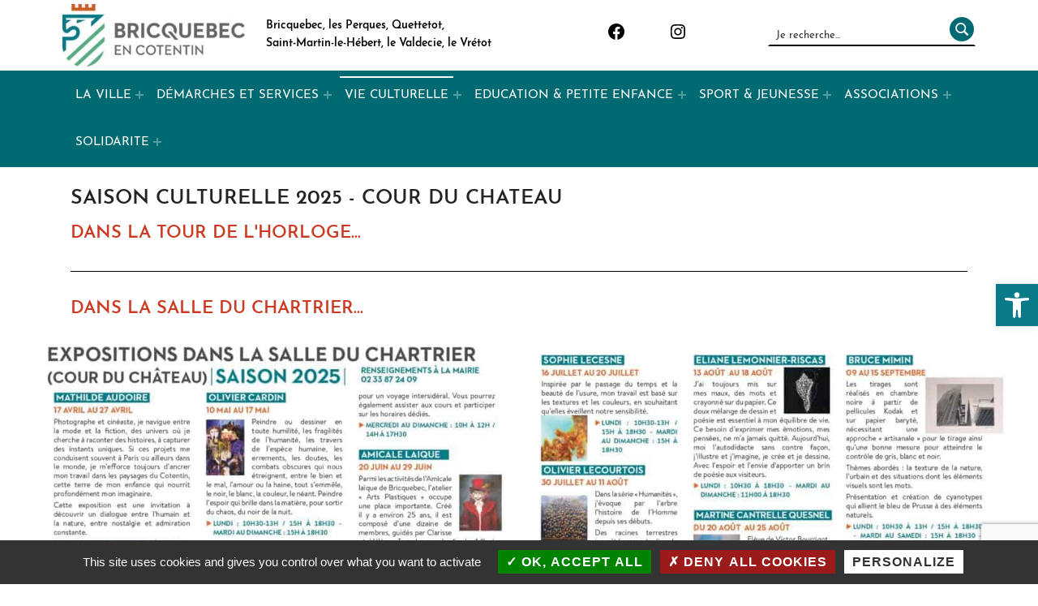

--- FILE ---
content_type: text/html; charset=UTF-8
request_url: https://bricquebec.fr/vie-culturelle/expositions/
body_size: 23641
content:
<!DOCTYPE html>
<html class="no-js" lang="fr-FR">

<head>

<script>var et_site_url='https://bricquebec.fr';var et_post_id='1801';function et_core_page_resource_fallback(a,b){"undefined"===typeof b&&(b=a.sheet.cssRules&&0===a.sheet.cssRules.length);b&&(a.onerror=null,a.onload=null,a.href?a.href=et_site_url+"/?et_core_page_resource="+a.id+et_post_id:a.src&&(a.src=et_site_url+"/?et_core_page_resource="+a.id+et_post_id))}
</script>
<meta charset="UTF-8">
<meta name="viewport" content="width=device-width, initial-scale=1">
<link rel="profile" href="http://gmpg.org/xfn/11">
<meta name='robots' content='index, follow, max-image-preview:large, max-snippet:-1, max-video-preview:-1' />
	<style>img:is([sizes="auto" i], [sizes^="auto," i]) { contain-intrinsic-size: 3000px 1500px }</style>
	<meta name="theme-color" content="006a72">
	<!-- This site is optimized with the Yoast SEO plugin v26.2 - https://yoast.com/wordpress/plugins/seo/ -->
	<title>EXPOSITIONS - Bricquebec en Cotentin</title>
<link crossorigin data-rocket-preconnect href="https://www.gstatic.com" rel="preconnect">
<link crossorigin data-rocket-preconnect href="https://fonts.googleapis.com" rel="preconnect">
<link crossorigin data-rocket-preconnect href="https://www.google.com" rel="preconnect">
<link data-rocket-preload as="style" href="https://fonts.googleapis.com/css?family=Open%20Sans%3A400%2C700&#038;display=swap" rel="preload">
<link href="https://fonts.googleapis.com/css?family=Open%20Sans%3A400%2C700&#038;display=swap" media="print" onload="this.media=&#039;all&#039;" rel="stylesheet">
<noscript><link rel="stylesheet" href="https://fonts.googleapis.com/css?family=Open%20Sans%3A400%2C700&#038;display=swap"></noscript><link rel="preload" data-rocket-preload as="image" href="https://bricquebec.fr/wp-content/uploads/2025/05/Programmation-Chartrier-2025-2000x1279.jpg" imagesrcset="https://bricquebec.fr/wp-content/uploads/2025/05/Programmation-Chartrier-2025-2000x1279.jpg 1876w, https://bricquebec.fr/wp-content/uploads/2025/05/Programmation-Chartrier-2025-300x192.jpg 300w, https://bricquebec.fr/wp-content/uploads/2025/05/Programmation-Chartrier-2025-768x491.jpg 768w, https://bricquebec.fr/wp-content/uploads/2025/05/Programmation-Chartrier-2025-1536x982.jpg 1536w, https://bricquebec.fr/wp-content/uploads/2025/05/Programmation-Chartrier-2025.jpg 1877w" imagesizes="(max-width: 1200px) 100vw, 1200px" fetchpriority="high">
	<link rel="canonical" href="https://bricquebec.fr/vie-culturelle/expositions/" />
	<meta property="og:locale" content="fr_FR" />
	<meta property="og:type" content="article" />
	<meta property="og:title" content="EXPOSITIONS - Bricquebec en Cotentin" />
	<meta property="og:description" content="SAISON CULTURELLE 2025 &#8211; cour du chateau Dans la tour de l&rsquo;horloge&#8230; Dans la salle du chartrier&#8230; VOUS SOUHAITEZ EXPOSER à BRICQUEBEC-EN-COTENTIN ? Vous souhaitez exposer à Bricquebec-en-Cotentin ? Adressez votre courrier à l&rsquo;attention de Monsieur le Maire à l&rsquo;adresse&hellip;" />
	<meta property="og:url" content="https://bricquebec.fr/vie-culturelle/expositions/" />
	<meta property="og:site_name" content="Bricquebec en Cotentin" />
	<meta property="article:modified_time" content="2025-09-08T10:08:19+00:00" />
	<meta property="og:image" content="https://bricquebec.fr/wp-content/uploads/2025/05/Programmation-Chartrier-2025-2000x1279.jpg" />
	<meta name="twitter:card" content="summary_large_image" />
	<meta name="twitter:label1" content="Durée de lecture estimée" />
	<meta name="twitter:data1" content="1 minute" />
	<script type="application/ld+json" class="yoast-schema-graph">{"@context":"https://schema.org","@graph":[{"@type":"WebPage","@id":"https://bricquebec.fr/vie-culturelle/expositions/","url":"https://bricquebec.fr/vie-culturelle/expositions/","name":"EXPOSITIONS - Bricquebec en Cotentin","isPartOf":{"@id":"https://bricquebec.fr/#website"},"primaryImageOfPage":{"@id":"https://bricquebec.fr/vie-culturelle/expositions/#primaryimage"},"image":{"@id":"https://bricquebec.fr/vie-culturelle/expositions/#primaryimage"},"thumbnailUrl":"https://bricquebec.fr/wp-content/uploads/2025/05/Programmation-Chartrier-2025-2000x1279.jpg","datePublished":"2023-01-17T10:44:17+00:00","dateModified":"2025-09-08T10:08:19+00:00","breadcrumb":{"@id":"https://bricquebec.fr/vie-culturelle/expositions/#breadcrumb"},"inLanguage":"fr-FR","potentialAction":[{"@type":"ReadAction","target":["https://bricquebec.fr/vie-culturelle/expositions/"]}]},{"@type":"ImageObject","inLanguage":"fr-FR","@id":"https://bricquebec.fr/vie-culturelle/expositions/#primaryimage","url":"https://bricquebec.fr/wp-content/uploads/2025/05/Programmation-Chartrier-2025.jpg","contentUrl":"https://bricquebec.fr/wp-content/uploads/2025/05/Programmation-Chartrier-2025.jpg","width":1877,"height":1200,"caption":"Programmation salle d'exposition Chartrier 2025"},{"@type":"BreadcrumbList","@id":"https://bricquebec.fr/vie-culturelle/expositions/#breadcrumb","itemListElement":[{"@type":"ListItem","position":1,"name":"Accueil","item":"https://bricquebec.fr/"},{"@type":"ListItem","position":2,"name":"Vie culturelle","item":"https://bricquebec.fr/vie-culturelle/"},{"@type":"ListItem","position":3,"name":"EXPOSITIONS"}]},{"@type":"WebSite","@id":"https://bricquebec.fr/#website","url":"https://bricquebec.fr/","name":"Bricquebec en Cotentin","description":"La Cité du Donjon","potentialAction":[{"@type":"SearchAction","target":{"@type":"EntryPoint","urlTemplate":"https://bricquebec.fr/?s={search_term_string}"},"query-input":{"@type":"PropertyValueSpecification","valueRequired":true,"valueName":"search_term_string"}}],"inLanguage":"fr-FR"}]}</script>
	<!-- / Yoast SEO plugin. -->


<link rel='dns-prefetch' href='//fonts.googleapis.com' />
<link href='https://fonts.gstatic.com' crossorigin rel='preconnect' />
<link rel="alternate" type="application/rss+xml" title="Bricquebec en Cotentin &raquo; Flux" href="https://bricquebec.fr/feed/" />
<link rel="alternate" type="application/rss+xml" title="Bricquebec en Cotentin &raquo; Flux des commentaires" href="https://bricquebec.fr/comments/feed/" />
<style id="icelander-text-widget-icon-fallback">.widget-symbol::before { content: "?"; font-family: inherit; }</style><link data-minify="1" rel='stylesheet' id='comarquage-css' href='https://bricquebec.fr/wp-content/cache/min/1/wp-content/plugins/co-marquage-service-public/assets/css/comarquage.css?ver=1761772133' media='all' />
<style id='wp-emoji-styles-inline-css'>

	img.wp-smiley, img.emoji {
		display: inline !important;
		border: none !important;
		box-shadow: none !important;
		height: 1em !important;
		width: 1em !important;
		margin: 0 0.07em !important;
		vertical-align: -0.1em !important;
		background: none !important;
		padding: 0 !important;
	}
</style>
<style id='classic-theme-styles-inline-css'>
/*! This file is auto-generated */
.wp-block-button__link{color:#fff;background-color:#32373c;border-radius:9999px;box-shadow:none;text-decoration:none;padding:calc(.667em + 2px) calc(1.333em + 2px);font-size:1.125em}.wp-block-file__button{background:#32373c;color:#fff;text-decoration:none}
</style>
<style id='global-styles-inline-css'>
:root{--wp--preset--aspect-ratio--square: 1;--wp--preset--aspect-ratio--4-3: 4/3;--wp--preset--aspect-ratio--3-4: 3/4;--wp--preset--aspect-ratio--3-2: 3/2;--wp--preset--aspect-ratio--2-3: 2/3;--wp--preset--aspect-ratio--16-9: 16/9;--wp--preset--aspect-ratio--9-16: 9/16;--wp--preset--color--black: #000000;--wp--preset--color--cyan-bluish-gray: #abb8c3;--wp--preset--color--white: #ffffff;--wp--preset--color--pale-pink: #f78da7;--wp--preset--color--vivid-red: #cf2e2e;--wp--preset--color--luminous-vivid-orange: #ff6900;--wp--preset--color--luminous-vivid-amber: #fcb900;--wp--preset--color--light-green-cyan: #7bdcb5;--wp--preset--color--vivid-green-cyan: #00d084;--wp--preset--color--pale-cyan-blue: #8ed1fc;--wp--preset--color--vivid-cyan-blue: #0693e3;--wp--preset--color--vivid-purple: #9b51e0;--wp--preset--gradient--vivid-cyan-blue-to-vivid-purple: linear-gradient(135deg,rgba(6,147,227,1) 0%,rgb(155,81,224) 100%);--wp--preset--gradient--light-green-cyan-to-vivid-green-cyan: linear-gradient(135deg,rgb(122,220,180) 0%,rgb(0,208,130) 100%);--wp--preset--gradient--luminous-vivid-amber-to-luminous-vivid-orange: linear-gradient(135deg,rgba(252,185,0,1) 0%,rgba(255,105,0,1) 100%);--wp--preset--gradient--luminous-vivid-orange-to-vivid-red: linear-gradient(135deg,rgba(255,105,0,1) 0%,rgb(207,46,46) 100%);--wp--preset--gradient--very-light-gray-to-cyan-bluish-gray: linear-gradient(135deg,rgb(238,238,238) 0%,rgb(169,184,195) 100%);--wp--preset--gradient--cool-to-warm-spectrum: linear-gradient(135deg,rgb(74,234,220) 0%,rgb(151,120,209) 20%,rgb(207,42,186) 40%,rgb(238,44,130) 60%,rgb(251,105,98) 80%,rgb(254,248,76) 100%);--wp--preset--gradient--blush-light-purple: linear-gradient(135deg,rgb(255,206,236) 0%,rgb(152,150,240) 100%);--wp--preset--gradient--blush-bordeaux: linear-gradient(135deg,rgb(254,205,165) 0%,rgb(254,45,45) 50%,rgb(107,0,62) 100%);--wp--preset--gradient--luminous-dusk: linear-gradient(135deg,rgb(255,203,112) 0%,rgb(199,81,192) 50%,rgb(65,88,208) 100%);--wp--preset--gradient--pale-ocean: linear-gradient(135deg,rgb(255,245,203) 0%,rgb(182,227,212) 50%,rgb(51,167,181) 100%);--wp--preset--gradient--electric-grass: linear-gradient(135deg,rgb(202,248,128) 0%,rgb(113,206,126) 100%);--wp--preset--gradient--midnight: linear-gradient(135deg,rgb(2,3,129) 0%,rgb(40,116,252) 100%);--wp--preset--font-size--small: 13px;--wp--preset--font-size--medium: 20px;--wp--preset--font-size--large: 36px;--wp--preset--font-size--x-large: 42px;--wp--preset--spacing--20: 0.44rem;--wp--preset--spacing--30: 0.67rem;--wp--preset--spacing--40: 1rem;--wp--preset--spacing--50: 1.5rem;--wp--preset--spacing--60: 2.25rem;--wp--preset--spacing--70: 3.38rem;--wp--preset--spacing--80: 5.06rem;--wp--preset--shadow--natural: 6px 6px 9px rgba(0, 0, 0, 0.2);--wp--preset--shadow--deep: 12px 12px 50px rgba(0, 0, 0, 0.4);--wp--preset--shadow--sharp: 6px 6px 0px rgba(0, 0, 0, 0.2);--wp--preset--shadow--outlined: 6px 6px 0px -3px rgba(255, 255, 255, 1), 6px 6px rgba(0, 0, 0, 1);--wp--preset--shadow--crisp: 6px 6px 0px rgba(0, 0, 0, 1);}:where(.is-layout-flex){gap: 0.5em;}:where(.is-layout-grid){gap: 0.5em;}body .is-layout-flex{display: flex;}.is-layout-flex{flex-wrap: wrap;align-items: center;}.is-layout-flex > :is(*, div){margin: 0;}body .is-layout-grid{display: grid;}.is-layout-grid > :is(*, div){margin: 0;}:where(.wp-block-columns.is-layout-flex){gap: 2em;}:where(.wp-block-columns.is-layout-grid){gap: 2em;}:where(.wp-block-post-template.is-layout-flex){gap: 1.25em;}:where(.wp-block-post-template.is-layout-grid){gap: 1.25em;}.has-black-color{color: var(--wp--preset--color--black) !important;}.has-cyan-bluish-gray-color{color: var(--wp--preset--color--cyan-bluish-gray) !important;}.has-white-color{color: var(--wp--preset--color--white) !important;}.has-pale-pink-color{color: var(--wp--preset--color--pale-pink) !important;}.has-vivid-red-color{color: var(--wp--preset--color--vivid-red) !important;}.has-luminous-vivid-orange-color{color: var(--wp--preset--color--luminous-vivid-orange) !important;}.has-luminous-vivid-amber-color{color: var(--wp--preset--color--luminous-vivid-amber) !important;}.has-light-green-cyan-color{color: var(--wp--preset--color--light-green-cyan) !important;}.has-vivid-green-cyan-color{color: var(--wp--preset--color--vivid-green-cyan) !important;}.has-pale-cyan-blue-color{color: var(--wp--preset--color--pale-cyan-blue) !important;}.has-vivid-cyan-blue-color{color: var(--wp--preset--color--vivid-cyan-blue) !important;}.has-vivid-purple-color{color: var(--wp--preset--color--vivid-purple) !important;}.has-black-background-color{background-color: var(--wp--preset--color--black) !important;}.has-cyan-bluish-gray-background-color{background-color: var(--wp--preset--color--cyan-bluish-gray) !important;}.has-white-background-color{background-color: var(--wp--preset--color--white) !important;}.has-pale-pink-background-color{background-color: var(--wp--preset--color--pale-pink) !important;}.has-vivid-red-background-color{background-color: var(--wp--preset--color--vivid-red) !important;}.has-luminous-vivid-orange-background-color{background-color: var(--wp--preset--color--luminous-vivid-orange) !important;}.has-luminous-vivid-amber-background-color{background-color: var(--wp--preset--color--luminous-vivid-amber) !important;}.has-light-green-cyan-background-color{background-color: var(--wp--preset--color--light-green-cyan) !important;}.has-vivid-green-cyan-background-color{background-color: var(--wp--preset--color--vivid-green-cyan) !important;}.has-pale-cyan-blue-background-color{background-color: var(--wp--preset--color--pale-cyan-blue) !important;}.has-vivid-cyan-blue-background-color{background-color: var(--wp--preset--color--vivid-cyan-blue) !important;}.has-vivid-purple-background-color{background-color: var(--wp--preset--color--vivid-purple) !important;}.has-black-border-color{border-color: var(--wp--preset--color--black) !important;}.has-cyan-bluish-gray-border-color{border-color: var(--wp--preset--color--cyan-bluish-gray) !important;}.has-white-border-color{border-color: var(--wp--preset--color--white) !important;}.has-pale-pink-border-color{border-color: var(--wp--preset--color--pale-pink) !important;}.has-vivid-red-border-color{border-color: var(--wp--preset--color--vivid-red) !important;}.has-luminous-vivid-orange-border-color{border-color: var(--wp--preset--color--luminous-vivid-orange) !important;}.has-luminous-vivid-amber-border-color{border-color: var(--wp--preset--color--luminous-vivid-amber) !important;}.has-light-green-cyan-border-color{border-color: var(--wp--preset--color--light-green-cyan) !important;}.has-vivid-green-cyan-border-color{border-color: var(--wp--preset--color--vivid-green-cyan) !important;}.has-pale-cyan-blue-border-color{border-color: var(--wp--preset--color--pale-cyan-blue) !important;}.has-vivid-cyan-blue-border-color{border-color: var(--wp--preset--color--vivid-cyan-blue) !important;}.has-vivid-purple-border-color{border-color: var(--wp--preset--color--vivid-purple) !important;}.has-vivid-cyan-blue-to-vivid-purple-gradient-background{background: var(--wp--preset--gradient--vivid-cyan-blue-to-vivid-purple) !important;}.has-light-green-cyan-to-vivid-green-cyan-gradient-background{background: var(--wp--preset--gradient--light-green-cyan-to-vivid-green-cyan) !important;}.has-luminous-vivid-amber-to-luminous-vivid-orange-gradient-background{background: var(--wp--preset--gradient--luminous-vivid-amber-to-luminous-vivid-orange) !important;}.has-luminous-vivid-orange-to-vivid-red-gradient-background{background: var(--wp--preset--gradient--luminous-vivid-orange-to-vivid-red) !important;}.has-very-light-gray-to-cyan-bluish-gray-gradient-background{background: var(--wp--preset--gradient--very-light-gray-to-cyan-bluish-gray) !important;}.has-cool-to-warm-spectrum-gradient-background{background: var(--wp--preset--gradient--cool-to-warm-spectrum) !important;}.has-blush-light-purple-gradient-background{background: var(--wp--preset--gradient--blush-light-purple) !important;}.has-blush-bordeaux-gradient-background{background: var(--wp--preset--gradient--blush-bordeaux) !important;}.has-luminous-dusk-gradient-background{background: var(--wp--preset--gradient--luminous-dusk) !important;}.has-pale-ocean-gradient-background{background: var(--wp--preset--gradient--pale-ocean) !important;}.has-electric-grass-gradient-background{background: var(--wp--preset--gradient--electric-grass) !important;}.has-midnight-gradient-background{background: var(--wp--preset--gradient--midnight) !important;}.has-small-font-size{font-size: var(--wp--preset--font-size--small) !important;}.has-medium-font-size{font-size: var(--wp--preset--font-size--medium) !important;}.has-large-font-size{font-size: var(--wp--preset--font-size--large) !important;}.has-x-large-font-size{font-size: var(--wp--preset--font-size--x-large) !important;}
:where(.wp-block-post-template.is-layout-flex){gap: 1.25em;}:where(.wp-block-post-template.is-layout-grid){gap: 1.25em;}
:where(.wp-block-columns.is-layout-flex){gap: 2em;}:where(.wp-block-columns.is-layout-grid){gap: 2em;}
:root :where(.wp-block-pullquote){font-size: 1.5em;line-height: 1.6;}
</style>
<link data-minify="1" rel='stylesheet' id='et_monarch-css-css' href='https://bricquebec.fr/wp-content/cache/min/1/wp-content/plugins/monarch/css/style.css?ver=1761772133' media='all' />

<link rel='stylesheet' id='pojo-a11y-css' href='https://bricquebec.fr/wp-content/plugins/pojo-accessibility/modules/legacy/assets/css/style.min.css?ver=1.0.0' media='all' />
<link data-minify="1" rel='stylesheet' id='elementor-icons-css' href='https://bricquebec.fr/wp-content/cache/min/1/wp-content/plugins/elementor/assets/lib/eicons/css/elementor-icons.min.css?ver=1761772406' media='all' />
<link rel='stylesheet' id='elementor-frontend-css' href='https://bricquebec.fr/wp-content/plugins/elementor/assets/css/frontend.min.css?ver=3.32.5' media='all' />
<link rel='stylesheet' id='elementor-post-13-css' href='https://bricquebec.fr/wp-content/uploads/elementor/css/post-13.css?ver=1761772405' media='all' />
<link data-minify="1" rel='stylesheet' id='font-awesome-5-all-css' href='https://bricquebec.fr/wp-content/cache/min/1/wp-content/plugins/elementor/assets/lib/font-awesome/css/all.min.css?ver=1761772406' media='all' />
<link rel='stylesheet' id='font-awesome-4-shim-css' href='https://bricquebec.fr/wp-content/plugins/elementor/assets/lib/font-awesome/css/v4-shims.min.css?ver=3.32.5' media='all' />
<link rel='stylesheet' id='widget-heading-css' href='https://bricquebec.fr/wp-content/plugins/elementor/assets/css/widget-heading.min.css?ver=3.32.5' media='all' />
<link rel='stylesheet' id='widget-divider-css' href='https://bricquebec.fr/wp-content/plugins/elementor/assets/css/widget-divider.min.css?ver=3.32.5' media='all' />
<link rel='stylesheet' id='widget-image-css' href='https://bricquebec.fr/wp-content/plugins/elementor/assets/css/widget-image.min.css?ver=3.32.5' media='all' />
<link rel='stylesheet' id='elementor-post-1801-css' href='https://bricquebec.fr/wp-content/uploads/elementor/css/post-1801.css?ver=1761773170' media='all' />
<link data-minify="1" rel='stylesheet' id='genericons-neue-css' href='https://bricquebec.fr/wp-content/cache/min/1/wp-content/themes/icelander/assets/fonts/genericons-neue/genericons-neue.css?ver=1761772133' media='screen' />
<link data-minify="1" rel='stylesheet' id='icelander-stylesheet-main-css' href='https://bricquebec.fr/wp-content/cache/min/1/wp-content/themes/icelander/assets/css/main.css?ver=1761772133' media='screen' />
<link data-minify="1" rel='stylesheet' id='icelander-stylesheet-shortcodes-css' href='https://bricquebec.fr/wp-content/cache/min/1/wp-content/themes/icelander/assets/css/shortcodes.css?ver=1761772133' media='screen' />
<link data-minify="1" rel='stylesheet' id='icelander-stylesheet-custom-css' href='https://bricquebec.fr/wp-content/cache/min/1/wp-content/themes/icelander/assets/css/custom-styles.css?ver=1761772133' media='screen' />
<link rel='stylesheet' id='icelander-stylesheet-print-css' href='https://bricquebec.fr/wp-content/themes/icelander/assets/css/print.css?ver=1.7.6' media='print' />
<style id='icelander-inline-css'>
/* START CSS variables */
:root { 
--color_accent: #006a72; --color_header_background: #006a72; --color_header_text--a20: rgba(255,255,255,0.2); --color_header_text--a0: rgba(255,255,255,0); --color_header_text: #ffffff; --color_header_widgets_background: #ffffff; --color_header_widgets_text--a20: rgba(0,0,0,0.2); --color_header_widgets_text--a0: rgba(0,0,0,0); --color_header_widgets_text: #000000; --color_intro_background: #656565; --color_intro_text--a20: rgba(255,255,255,0.2); --color_intro_text--a0: rgba(255,255,255,0); --color_intro_text: #ffffff; --color_intro_headings: #ffffff; --color_intro_widgets_background: #ffffff; --color_intro_widgets_text--a20: rgba(0,0,0,0.2); --color_intro_widgets_text--a0: rgba(0,0,0,0); --color_intro_widgets_text: #000000; --color_intro_widgets_headings: #000000; --color_content_background: #ffffff; --color_footer_background: #cd3a22; --color_footer_text--a20: rgba(255,255,255,0.2); --color_footer_text--a0: rgba(255,255,255,0); --color_footer_text: #ffffff; --color_footer_headings: #ffffff; --footer_image_repeat: no-repeat; --color_footer_secondary_background: #cd3a22; --typography_fonts_text: "josefin-sans", "Fira Sans", "Helvetica Neue", "Arial", sans-serif; --typography_fonts_headings: "josefin-sans", "Fira Sans", "Helvetica Neue", "Arial", sans-serif; --typography_fonts_logo: "josefin-sans", "Fira Sans", "Helvetica Neue", "Arial", sans-serif;
}
/* END CSS variables */
.site-footer:not(.is-customize-preview)::before { display: none; }
</style>
<link data-minify="1" rel='stylesheet' id='icelander-stylesheet-css' href='https://bricquebec.fr/wp-content/cache/min/1/wp-content/themes/bricquebec/style.css?ver=1761772133' media='all' />
<link data-minify="1" rel='stylesheet' id='formulaire_css-css' href='https://bricquebec.fr/wp-content/cache/min/1/wp-content/themes/bricquebec/formulaire.css?ver=1761772133' media='all' />
<link data-minify="1" rel='stylesheet' id='elementor-gf-local-roboto-css' href='https://bricquebec.fr/wp-content/cache/min/1/wp-content/uploads/elementor/google-fonts/css/roboto.css?ver=1761772406' media='all' />
<link data-minify="1" rel='stylesheet' id='elementor-gf-local-robotoslab-css' href='https://bricquebec.fr/wp-content/cache/min/1/wp-content/uploads/elementor/google-fonts/css/robotoslab.css?ver=1761772406' media='all' />
<link rel='stylesheet' id='elementor-icons-shared-0-css' href='https://bricquebec.fr/wp-content/plugins/elementor/assets/lib/font-awesome/css/fontawesome.min.css?ver=5.15.3' media='all' />
<link data-minify="1" rel='stylesheet' id='elementor-icons-fa-solid-css' href='https://bricquebec.fr/wp-content/cache/min/1/wp-content/plugins/elementor/assets/lib/font-awesome/css/solid.min.css?ver=1761772406' media='all' />
<!--n2css--><!--n2js--><script src="https://bricquebec.fr/wp-includes/js/jquery/jquery.min.js?ver=3.7.1" id="jquery-core-js"></script>
<script src="https://bricquebec.fr/wp-includes/js/jquery/jquery-migrate.min.js?ver=3.4.1" id="jquery-migrate-js"></script>
<script src="https://bricquebec.fr/wp-content/themes/icelander/library/js/vendor/css-vars-ponyfill/css-vars-ponyfill.min.js?ver=v2.4.7" id="css-vars-ponyfill-js"></script>
<script id="css-vars-ponyfill-js-after">
window.onload = function() {
	cssVars( {
		onlyVars: true,
		exclude: 'link:not([href^="https://bricquebec.fr/wp-content/themes"])'
	} );
};
</script>
<script src="https://bricquebec.fr/wp-content/plugins/elementor/assets/lib/font-awesome/js/v4-shims.min.js?ver=3.32.5" id="font-awesome-4-shim-js"></script>
<script id="a11y-menu-js-extra">
var a11yMenuConfig = {"mode":["esc","button"],"menu_selector":".toggle-sub-menus","button_attributes":{"class":"button-toggle-sub-menu","aria-label":{"collapse":"Collapse menu: %s","expand":"Expand menu: %s"}}};
</script>
<script src="https://bricquebec.fr/wp-content/themes/icelander/assets/js/vendors/a11y-menu/a11y-menu.dist.min.js?ver=1.7.6" id="a11y-menu-js"></script>
<link rel="https://api.w.org/" href="https://bricquebec.fr/wp-json/" /><link rel="alternate" title="JSON" type="application/json" href="https://bricquebec.fr/wp-json/wp/v2/pages/1801" /><link rel="EditURI" type="application/rsd+xml" title="RSD" href="https://bricquebec.fr/xmlrpc.php?rsd" />

<link rel='shortlink' href='https://bricquebec.fr/?p=1801' />
<link rel="alternate" title="oEmbed (JSON)" type="application/json+oembed" href="https://bricquebec.fr/wp-json/oembed/1.0/embed?url=https%3A%2F%2Fbricquebec.fr%2Fvie-culturelle%2Fexpositions%2F" />
<link rel="alternate" title="oEmbed (XML)" type="text/xml+oembed" href="https://bricquebec.fr/wp-json/oembed/1.0/embed?url=https%3A%2F%2Fbricquebec.fr%2Fvie-culturelle%2Fexpositions%2F&#038;format=xml" />
<style type="text/css" id="et-social-custom-css">
				 .et_social_inline{max-width: 675px; margin-left: auto; margin-right: auto; margin-top: 8em !important;} .wpda_popup_innerhtml .et_social_inline{display: none !important;}
			</style><link rel="preload" href="https://bricquebec.fr/wp-content/plugins/monarch/core/admin/fonts/modules.ttf" as="font" crossorigin="anonymous"><style type="text/css">
#pojo-a11y-toolbar .pojo-a11y-toolbar-toggle a{ background-color: #087a88;	color: #ffffff;}
#pojo-a11y-toolbar .pojo-a11y-toolbar-overlay, #pojo-a11y-toolbar .pojo-a11y-toolbar-overlay ul.pojo-a11y-toolbar-items.pojo-a11y-links{ border-color: #087a88;}
body.pojo-a11y-focusable a:focus{ outline-style: groove !important;	outline-width: 1px !important;	outline-color: #087a88 !important;}
#pojo-a11y-toolbar{ top: 350px !important;}
#pojo-a11y-toolbar .pojo-a11y-toolbar-overlay{ background-color: #ffffff;}
#pojo-a11y-toolbar .pojo-a11y-toolbar-overlay ul.pojo-a11y-toolbar-items li.pojo-a11y-toolbar-item a, #pojo-a11y-toolbar .pojo-a11y-toolbar-overlay p.pojo-a11y-toolbar-title{ color: #333333;}
#pojo-a11y-toolbar .pojo-a11y-toolbar-overlay ul.pojo-a11y-toolbar-items li.pojo-a11y-toolbar-item a.active{ background-color: #087a88;	color: #ffffff;}
@media (max-width: 767px) { #pojo-a11y-toolbar { top: 50px !important; } }</style><meta name="generator" content="Elementor 3.32.5; features: additional_custom_breakpoints; settings: css_print_method-external, google_font-enabled, font_display-swap">
			<style>
				.e-con.e-parent:nth-of-type(n+4):not(.e-lazyloaded):not(.e-no-lazyload),
				.e-con.e-parent:nth-of-type(n+4):not(.e-lazyloaded):not(.e-no-lazyload) * {
					background-image: none !important;
				}
				@media screen and (max-height: 1024px) {
					.e-con.e-parent:nth-of-type(n+3):not(.e-lazyloaded):not(.e-no-lazyload),
					.e-con.e-parent:nth-of-type(n+3):not(.e-lazyloaded):not(.e-no-lazyload) * {
						background-image: none !important;
					}
				}
				@media screen and (max-height: 640px) {
					.e-con.e-parent:nth-of-type(n+2):not(.e-lazyloaded):not(.e-no-lazyload),
					.e-con.e-parent:nth-of-type(n+2):not(.e-lazyloaded):not(.e-no-lazyload) * {
						background-image: none !important;
					}
				}
			</style>
			<link rel="icon" href="https://bricquebec.fr/wp-content/uploads/2022/12/cropped-favicon-bricquebec-32x32.jpg" sizes="32x32" />
<link rel="icon" href="https://bricquebec.fr/wp-content/uploads/2022/12/cropped-favicon-bricquebec-192x192.jpg" sizes="192x192" />
<link rel="apple-touch-icon" href="https://bricquebec.fr/wp-content/uploads/2022/12/cropped-favicon-bricquebec-180x180.jpg" />
<meta name="msapplication-TileImage" content="https://bricquebec.fr/wp-content/uploads/2022/12/cropped-favicon-bricquebec-270x270.jpg" />

<meta name="generator" content="WP Rocket 3.20.0.3" data-wpr-features="wpr_minify_js wpr_preconnect_external_domains wpr_oci wpr_minify_css wpr_preload_links wpr_desktop" /></head>


<body class="elementor-default elementor-kit-13 elementor-page elementor-page-1801 et_monarch footer-layout-fullwidth group-blog has-intro has-navigation-mobile has-sticky-header header-layout-fullwidth is-singular no-js no-widgets-sidebar page page-child page-id-1801 page-template-default parent-pageid-598 site-layout-boxed site-title-hidden wp-child-theme-bricquebec wp-singular wp-theme-icelander">

<a name="top"></a>


<nav class="menu-skip-links" aria-label="Skip links">
	<ul>
		<li class="skip-link-list-item"><a class="skip-link screen-reader-text" href="#site-navigation">Skip to main navigation</a></li><li class="skip-link-list-item"><a class="skip-link screen-reader-text" href="#content">Skip to main content</a></li><li class="skip-link-list-item"><a class="skip-link screen-reader-text" href="#colophon">Skip to footer</a></li>	</ul>
</nav>
<div  id="page" class="site">


<header  id="masthead" class="site-header">



<div  class="site-header-content"><div class="site-header-inner">


<div class="site-branding">
		<div class="site-branding-text">
		<p class="site-title"><a href="https://bricquebec.fr/" rel="home">Bricquebec en Cotentin</a></p>

					<p class="site-description">La Cité du Donjon</p>
				</div>
</div>

<nav id="site-navigation" class="main-navigation" aria-label="Primary Menu">

			<button
			id="menu-toggle"
			class="menu-toggle"
			aria-controls="menu-primary"
			aria-expanded="false"
		>Menu</button>
			<div id="site-navigation-container" class="main-navigation-container">
		<div class="mobile-search-form"><form role="search" method="get" class="search-form" action="https://bricquebec.fr/">
				<label>
					<span class="screen-reader-text">Rechercher :</span>
					<input type="search" class="search-field" placeholder="Rechercher…" value="" name="s" />
				</label>
				<input type="submit" class="search-submit" value="Rechercher" />
			</form></div><div class="menu"><ul id="menu-primary" class="menu-primary toggle-sub-menus"><li id="menu-item-117" class="menu-item menu-item-type-custom menu-item-object-custom menu-item-has-children menu-item-117 menu-item-is-depth-0"><a data-submenu-label="LA VILLE" href="#">LA VILLE</a>
<ul class="sub-menu">
	<li id="menu-item-1148" class="menu-item menu-item-type-post_type menu-item-object-page menu-item-1148 menu-item-is-depth-1"><a href="https://bricquebec.fr/la-ville/commune-nouvelle-ville-bricquebec-en-cotentin/">PRÉSENTATION DE LA VILLE</a></li>
	<li id="menu-item-897" class="menu-item menu-item-type-post_type menu-item-object-page menu-item-897 menu-item-is-depth-1"><a href="https://bricquebec.fr/la-ville/conseil-municipal/">CONSEIL MUNICIPAL</a></li>
	<li id="menu-item-3190" class="menu-item menu-item-type-post_type menu-item-object-page menu-item-3190 menu-item-is-depth-1"><a href="https://bricquebec.fr/la-ville/organigramme-des-services/">ORGANIGRAMME DES SERVICES</a></li>
	<li id="menu-item-4699" class="menu-item menu-item-type-post_type menu-item-object-page menu-item-4699 menu-item-is-depth-1"><a href="https://bricquebec.fr/la-ville/offres-demploi/">OFFRES D&rsquo;EMPLOI</a></li>
	<li id="menu-item-1765" class="menu-item menu-item-type-post_type menu-item-object-page menu-item-1765 menu-item-is-depth-1"><a href="https://bricquebec.fr/la-ville/commune-nouvelle-ville-bricquebec-en-cotentin/patrimoine-tourisme-et-mobilite/">PATRIMOINE TOURISME ET MOBILITÉ</a></li>
	<li id="menu-item-8605" class="menu-item menu-item-type-custom menu-item-object-custom menu-item-has-children menu-item-8605 menu-item-is-depth-1"><a data-submenu-label="LES INFRASTRUCTURES" href="#">LES INFRASTRUCTURES</a>
	<ul class="sub-menu">
		<li id="menu-item-7917" class="menu-item menu-item-type-post_type menu-item-object-page menu-item-7917 menu-item-is-depth-2"><a href="https://bricquebec.fr/la-ville/commune-nouvelle-ville-bricquebec-en-cotentin/les-grands-projets/le-pole-de-services-le-jardin/">LE PÔLE DE SERVICES « LE JARDIN »</a></li>
		<li id="menu-item-7944" class="menu-item menu-item-type-post_type menu-item-object-page menu-item-7944 menu-item-is-depth-2"><a href="https://bricquebec.fr/la-ville/commune-nouvelle-ville-bricquebec-en-cotentin/les-grands-projets/lespace-jean-claude-cadel/">L’ESPACE JEAN-CLAUDE CADEL</a></li>
		<li id="menu-item-7957" class="menu-item menu-item-type-post_type menu-item-object-page menu-item-7957 menu-item-is-depth-2"><a href="https://bricquebec.fr/la-ville/commune-nouvelle-ville-bricquebec-en-cotentin/les-grands-projets/extension-de-la-cantine-scolaire/">EXTENSION DE LA CANTINE SCOLAIRE</a></li>
		<li id="menu-item-7987" class="menu-item menu-item-type-post_type menu-item-object-page menu-item-7987 menu-item-is-depth-2"><a href="https://bricquebec.fr/la-ville/commune-nouvelle-ville-bricquebec-en-cotentin/les-grands-projets/vestiaires-et-club-house/">VESTIAIRES ET CLUB HOUSE</a></li>
		<li id="menu-item-8009" class="menu-item menu-item-type-post_type menu-item-object-page menu-item-8009 menu-item-is-depth-2"><a href="https://bricquebec.fr/la-ville/commune-nouvelle-ville-bricquebec-en-cotentin/les-grands-projets/espace-public-du-vretot/">ESPACE PUBLIC DU VRÉTOT</a></li>
		<li id="menu-item-8014" class="menu-item menu-item-type-post_type menu-item-object-page menu-item-8014 menu-item-is-depth-2"><a href="https://bricquebec.fr/la-ville/commune-nouvelle-ville-bricquebec-en-cotentin/les-grands-projets/securisation-et-amenagements-de-quettetot/">SÉCURISATION ET AMÉNAGEMENTS DE QUETTETOT</a></li>
	</ul>
</li>
	<li id="menu-item-1747" class="menu-item menu-item-type-post_type menu-item-object-page menu-item-1747 menu-item-is-depth-1"><a href="https://bricquebec.fr/la-ville/conseil-municipal/publication-des-actes-administratifs/">PUBLICATION DES ACTES ADMINISTRATIFS</a></li>
	<li id="menu-item-1753" class="menu-item menu-item-type-post_type menu-item-object-page menu-item-1753 menu-item-is-depth-1"><a href="https://bricquebec.fr/la-ville/conseil-municipal/le-budget/">LE BUDGET</a></li>
	<li id="menu-item-1310" class="menu-item menu-item-type-post_type menu-item-object-page menu-item-1310 menu-item-is-depth-1"><a href="https://bricquebec.fr/demarches-et-services/marches-publics/">MARCHÉS PUBLICS</a></li>
	<li id="menu-item-2378" class="menu-item menu-item-type-post_type menu-item-object-page menu-item-2378 menu-item-is-depth-1"><a href="https://bricquebec.fr/la-ville/commune-nouvelle-ville-bricquebec-en-cotentin/bulletins-municipaux/">BULLETINS MUNICIPAUX</a></li>
</ul>
</li>
<li id="menu-item-118" class="menu-item menu-item-type-custom menu-item-object-custom menu-item-has-children menu-item-118 menu-item-is-depth-0"><a data-submenu-label="DÉMARCHES ET SERVICES" href="#">DÉMARCHES ET SERVICES</a>
<ul class="sub-menu">
	<li id="menu-item-896" class="menu-item menu-item-type-post_type menu-item-object-page menu-item-896 menu-item-is-depth-1"><a href="https://bricquebec.fr/demarches-et-services/demarches-administratives/">DÉMARCHES ADMINISTRATIVES</a></li>
	<li id="menu-item-1779" class="menu-item menu-item-type-post_type menu-item-object-page menu-item-1779 menu-item-is-depth-1"><a href="https://bricquebec.fr/demarches-et-services/salles-municipales/">SALLES MUNICIPALES</a></li>
	<li id="menu-item-1773" class="menu-item menu-item-type-post_type menu-item-object-page menu-item-1773 menu-item-is-depth-1"><a href="https://bricquebec.fr/demarches-et-services/cimetieres/">CIMETIÈRES</a></li>
	<li id="menu-item-1048" class="menu-item menu-item-type-post_type menu-item-object-page menu-item-1048 menu-item-is-depth-1"><a href="https://bricquebec.fr/demarches-et-services/permanences-de-vos-elus/">PERMANENCES DE VOS ÉLUS</a></li>
	<li id="menu-item-8606" class="menu-item menu-item-type-custom menu-item-object-custom menu-item-has-children menu-item-8606 menu-item-is-depth-1"><a data-submenu-label="COLLECTE DES DÉCHETS" href="#">COLLECTE DES DÉCHETS</a>
	<ul class="sub-menu">
		<li id="menu-item-1787" class="menu-item menu-item-type-post_type menu-item-object-page menu-item-1787 menu-item-is-depth-2"><a href="https://bricquebec.fr/demarches-et-services/collecte-des-dechets/">LES DÉCHETS MÉNAGERS</a></li>
		<li id="menu-item-8614" class="menu-item menu-item-type-post_type menu-item-object-page menu-item-8614 menu-item-is-depth-2"><a href="https://bricquebec.fr/lutte-contre-les-dechets-issus-du-tabac/">LUTTE CONTRE LES DÉCHETS ISSUS DU TABAC</a></li>
	</ul>
</li>
	<li id="menu-item-4493" class="menu-item menu-item-type-post_type menu-item-object-page menu-item-4493 menu-item-is-depth-1"><a href="https://bricquebec.fr/demarches-et-services/la-lutte-contre-les-rongeurs-commensaux-rats-gris-surmulots-et-souris-grises/">LA LUTTE CONTRE LES RONGEURS COMMENSAUX (RATS GRIS / SURMULOTS, ET SOURIS GRISES)</a></li>
</ul>
</li>
<li id="menu-item-119" class="menu-item menu-item-type-custom menu-item-object-custom current-menu-ancestor current-menu-parent menu-item-has-children menu-item-119 menu-item-is-depth-0"><a data-submenu-label="VIE CULTURELLE" href="#">VIE CULTURELLE</a>
<ul class="sub-menu">
	<li id="menu-item-1390" class="menu-item menu-item-type-post_type menu-item-object-page menu-item-1390 menu-item-is-depth-1"><a href="https://bricquebec.fr/vie-culturelle/bibliotheque-cinema/">BIBLIOTHÈQUE – CINÉMA</a></li>
	<li id="menu-item-1861" class="menu-item menu-item-type-post_type menu-item-object-page menu-item-1861 menu-item-is-depth-1"><a href="https://bricquebec.fr/vie-culturelle/ecole-de-musique/">ÉCOLE DE MUSIQUE</a></li>
	<li id="menu-item-1867" class="menu-item menu-item-type-post_type menu-item-object-page menu-item-1867 menu-item-is-depth-1"><a href="https://bricquebec.fr/vie-culturelle/atelier-de-loeil/">LES ATELIERS DE L’OEIL</a></li>
	<li id="menu-item-3470" class="menu-item menu-item-type-post_type menu-item-object-page menu-item-3470 menu-item-is-depth-1"><a href="https://bricquebec.fr/latelier-des-createurs/">L’ATELIER DES CRÉATEURS</a></li>
	<li id="menu-item-1811" class="menu-item menu-item-type-post_type menu-item-object-page current-menu-item page_item page-item-1801 current_page_item menu-item-1811 menu-item-is-depth-1"><a href="https://bricquebec.fr/vie-culturelle/expositions/" aria-current="page">EXPOSITIONS</a></li>
	<li id="menu-item-2465" class="menu-item menu-item-type-custom menu-item-object-custom menu-item-has-children menu-item-2465 menu-item-is-depth-1"><a data-submenu-label="LES INCONTOURNABLES" href="#">LES INCONTOURNABLES</a>
	<ul class="sub-menu">
		<li id="menu-item-8360" class="menu-item menu-item-type-post_type menu-item-object-page menu-item-8360 menu-item-is-depth-2"><a href="https://bricquebec.fr/vie-culturelle/les-incontournables/parcours-patrimonial-numerique/">PARCOURS PATRIMONIAL NUMÉRIQUE</a></li>
		<li id="menu-item-3971" class="menu-item menu-item-type-post_type menu-item-object-page menu-item-3971 menu-item-is-depth-2"><a href="https://bricquebec.fr/echoppes-ephemeres/">ÉCHOPPES ÉPHÉMÈRES</a></li>
		<li id="menu-item-8097" class="menu-item menu-item-type-post_type menu-item-object-page menu-item-8097 menu-item-is-depth-2"><a href="https://bricquebec.fr/vie-culturelle/les-incontournables/escape-game/">ESCAPE GAME</a></li>
		<li id="menu-item-2885" class="menu-item menu-item-type-post_type menu-item-object-page menu-item-2885 menu-item-is-depth-2"><a href="https://bricquebec.fr/vie-culturelle/les-incontournables/les-journees-du-patrimoine/">LES JOURNÉES EUROPÉENNES DU PATRIMOINE</a></li>
		<li id="menu-item-2886" class="menu-item menu-item-type-post_type menu-item-object-page menu-item-2886 menu-item-is-depth-2"><a href="https://bricquebec.fr/vie-culturelle/les-incontournables/les-dimanches-de-caractere/">LES DIMANCHES DE CARACTÈRE</a></li>
		<li id="menu-item-1856" class="menu-item menu-item-type-post_type menu-item-object-page menu-item-1856 menu-item-is-depth-2"><a href="https://bricquebec.fr/vie-culturelle/les-incontournables/playtime/">PLAYTIME</a></li>
		<li id="menu-item-2105" class="menu-item menu-item-type-post_type menu-item-object-page menu-item-2105 menu-item-is-depth-2"><a href="https://bricquebec.fr/vie-culturelle/les-incontournables/operation-donjon-co/">OPÉRATION DONJON &#038; CO</a></li>
		<li id="menu-item-545" class="menu-item menu-item-type-post_type menu-item-object-page menu-item-545 menu-item-is-depth-2"><a href="https://bricquebec.fr/vie-culturelle/les-incontournables/villes-en-scene/">VILLES EN SCENE</a></li>
	</ul>
</li>
</ul>
</li>
<li id="menu-item-120" class="menu-item menu-item-type-custom menu-item-object-custom menu-item-has-children menu-item-120 menu-item-is-depth-0"><a data-submenu-label="EDUCATION &#038; PETITE ENFANCE" href="#">EDUCATION &#038; PETITE ENFANCE</a>
<ul class="sub-menu">
	<li id="menu-item-7214" class="menu-item menu-item-type-post_type menu-item-object-page menu-item-7214 menu-item-is-depth-1"><a href="https://bricquebec.fr/education-petite-enfance/ecole-deveil-des-sens/">ÉCOLE D’ÉVEIL DES SENS</a></li>
	<li id="menu-item-898" class="menu-item menu-item-type-post_type menu-item-object-page menu-item-898 menu-item-is-depth-1"><a href="https://bricquebec.fr/education-petite-enfance/etablissements-scolaires-ecoles-college-inscription/">ETABLISSEMENTS SCOLAIRES</a></li>
	<li id="menu-item-1549" class="menu-item menu-item-type-post_type menu-item-object-page menu-item-1549 menu-item-is-depth-1"><a href="https://bricquebec.fr/education-petite-enfance/restauration-scolaire-accueil-periscolaire-ecoles-garderie/">RESTAURATION SCOLAIRE ET ACCUEIL PÉRISCOLAIRE</a></li>
	<li id="menu-item-1883" class="menu-item menu-item-type-post_type menu-item-object-page menu-item-1883 menu-item-is-depth-1"><a href="https://bricquebec.fr/education-petite-enfance/portail-familles/">PORTAIL FAMILLES</a></li>
	<li id="menu-item-2021" class="menu-item menu-item-type-post_type menu-item-object-page menu-item-2021 menu-item-is-depth-1"><a href="https://bricquebec.fr/education-petite-enfance/petite-enfance-enfance/">PETITE ENFANCE – ENFANCE</a></li>
</ul>
</li>
<li id="menu-item-121" class="menu-item menu-item-type-custom menu-item-object-custom menu-item-has-children menu-item-121 menu-item-is-depth-0"><a data-submenu-label="SPORT &#038; JEUNESSE" href="#">SPORT &#038; JEUNESSE</a>
<ul class="sub-menu">
	<li id="menu-item-2020" class="menu-item menu-item-type-post_type menu-item-object-page menu-item-2020 menu-item-is-depth-1"><a href="https://bricquebec.fr/sport-jeunesse/activites-vacances/">ACTIVITES VACANCES</a></li>
	<li id="menu-item-7211" class="menu-item menu-item-type-post_type menu-item-object-page menu-item-7211 menu-item-is-depth-1"><a href="https://bricquebec.fr/sport-jeunesse/espace-jeunes/">ESPACE JEUNES</a></li>
	<li id="menu-item-2963" class="menu-item menu-item-type-post_type menu-item-object-page menu-item-2963 menu-item-is-depth-1"><a href="https://bricquebec.fr/sport-jeunesse/nos-sportifs/">NOS SPORTIFS</a></li>
</ul>
</li>
<li id="menu-item-315" class="menu-item menu-item-type-custom menu-item-object-custom menu-item-has-children menu-item-315 menu-item-is-depth-0"><a data-submenu-label="ASSOCIATIONS" href="#">ASSOCIATIONS</a>
<ul class="sub-menu">
	<li id="menu-item-2670" class="menu-item menu-item-type-post_type menu-item-object-page menu-item-2670 menu-item-is-depth-1"><a href="https://bricquebec.fr/associations/annuaire-des-associations/">ANNUAIRE DES ASSOCIATIONS</a></li>
</ul>
</li>
<li id="menu-item-592" class="menu-item menu-item-type-custom menu-item-object-custom menu-item-has-children menu-item-592 menu-item-is-depth-0"><a data-submenu-label="SOLIDARITE" href="#">SOLIDARITE</a>
<ul class="sub-menu">
	<li id="menu-item-1035" class="menu-item menu-item-type-post_type menu-item-object-page menu-item-1035 menu-item-is-depth-1"><a href="https://bricquebec.fr/solidarite/centre-communal-dactions-sociales-c-c-a-s/">CENTRE COMMUNAL D’ACTIONS SOCIALES – C.C.A.S.</a></li>
	<li id="menu-item-2487" class="menu-item menu-item-type-post_type menu-item-object-page menu-item-2487 menu-item-is-depth-1"><a href="https://bricquebec.fr/solidarite/ehpad-et-residence-autonomie/">EHPAD ET RÉSIDENCE AUTONOMIE</a></li>
	<li id="menu-item-8573" class="menu-item menu-item-type-post_type menu-item-object-page menu-item-8573 menu-item-is-depth-1"><a href="https://bricquebec.fr/mutuelle-communale-mutcom/">MUTUELLE COMMUNALE – MUT’COM’</a></li>
	<li id="menu-item-4724" class="menu-item menu-item-type-post_type menu-item-object-page menu-item-4724 menu-item-is-depth-1"><a href="https://bricquebec.fr/formulaire-dinscription-plan-dalerte-et-durgence/">FORMULAIRE D’INSCRIPTION PLAN D’ALERTE ET D’URGENCE</a></li>
	<li id="menu-item-995" class="menu-item menu-item-type-post_type menu-item-object-page menu-item-995 menu-item-is-depth-1"><a href="https://bricquebec.fr/solidarite/permanences-sociales/">PERMANENCES SOCIALES ET PARTENAIRES</a></li>
	<li id="menu-item-3301" class="menu-item menu-item-type-post_type menu-item-object-page menu-item-3301 menu-item-is-depth-1"><a href="https://bricquebec.fr/solidarite/guide-de-prevention-contre-les-arnaques/">GUIDE DE PRÉVENTION CONTRE LES ARNAQUES</a></li>
</ul>
</li>
<li class="menu-toggle-skip-link-container"><a href="#menu-toggle" class="menu-toggle-skip-link">Skip to menu toggle button</a></li></ul></div>	</div>

</nav>


</div></div>


<div  class="header-widgets-container">

	<aside id="header-widgets" class="widget-area header-widgets" aria-label="Header widgets">

		<section id="block-33" class="widget widget_block"><figure class="wp-block-image size-large is-resized"><a href="/" title="Retour à la page d'accueil" target="_blank"><img decoding="async" src="/wp-content/uploads/2022/12/cropped-BRICQUEBEC-HORIZONTAL-28-5-18-scaled-1-1024x347.jpg" alt="" class="wp-image-96" width="281" height="96" srcset="https://bricquebec.fr/wp-content/uploads/2022/12/cropped-BRICQUEBEC-HORIZONTAL-28-5-18-scaled-1-1024x347.jpg 1024w, https://bricquebec.fr/wp-content/uploads/2022/12/cropped-BRICQUEBEC-HORIZONTAL-28-5-18-scaled-1-300x102.jpg 300w, https://bricquebec.fr/wp-content/uploads/2022/12/cropped-BRICQUEBEC-HORIZONTAL-28-5-18-scaled-1-768x260.jpg 768w, https://bricquebec.fr/wp-content/uploads/2022/12/cropped-BRICQUEBEC-HORIZONTAL-28-5-18-scaled-1-1536x521.jpg 1536w, https://bricquebec.fr/wp-content/uploads/2022/12/cropped-BRICQUEBEC-HORIZONTAL-28-5-18-scaled-1.jpg 1920w" sizes="(max-width: 281px) 100vw, 281px" /></a></figure></section><section id="block-31" class="widget widget_block widget_text">
<p class="has-text-align-center"><strong>Bricquebec, les Perques, Quettetot, <span class="phrase-insecable">Saint-Martin-le-Hébert, le Valdecie, le Vrétot</span></strong></p>
</section><section id="block-22" class="widget widget_block">
<ul class="wp-block-social-links has-normal-icon-size has-icon-color is-style-logos-only is-content-justification-space-between is-layout-flex wp-container-core-social-links-is-layout-3d213aab wp-block-social-links-is-layout-flex"><li style="color: #087a88; " class="wp-social-link wp-social-link-facebook  wp-block-social-link"><a href="https://www.facebook.com/BricquebecCotentin" class="wp-block-social-link-anchor"><svg width="24" height="24" viewBox="0 0 24 24" version="1.1" xmlns="http://www.w3.org/2000/svg" aria-hidden="true" focusable="false"><path d="M12 2C6.5 2 2 6.5 2 12c0 5 3.7 9.1 8.4 9.9v-7H7.9V12h2.5V9.8c0-2.5 1.5-3.9 3.8-3.9 1.1 0 2.2.2 2.2.2v2.5h-1.3c-1.2 0-1.6.8-1.6 1.6V12h2.8l-.4 2.9h-2.3v7C18.3 21.1 22 17 22 12c0-5.5-4.5-10-10-10z"></path></svg><span class="wp-block-social-link-label screen-reader-text">Facebook</span></a></li>

<li style="color: #087a88; " class="wp-social-link wp-social-link-instagram  wp-block-social-link"><a href="https://www.instagram.com/jeunes_de_bricquebec" class="wp-block-social-link-anchor"><svg width="24" height="24" viewBox="0 0 24 24" version="1.1" xmlns="http://www.w3.org/2000/svg" aria-hidden="true" focusable="false"><path d="M12,4.622c2.403,0,2.688,0.009,3.637,0.052c0.877,0.04,1.354,0.187,1.671,0.31c0.42,0.163,0.72,0.358,1.035,0.673 c0.315,0.315,0.51,0.615,0.673,1.035c0.123,0.317,0.27,0.794,0.31,1.671c0.043,0.949,0.052,1.234,0.052,3.637 s-0.009,2.688-0.052,3.637c-0.04,0.877-0.187,1.354-0.31,1.671c-0.163,0.42-0.358,0.72-0.673,1.035 c-0.315,0.315-0.615,0.51-1.035,0.673c-0.317,0.123-0.794,0.27-1.671,0.31c-0.949,0.043-1.233,0.052-3.637,0.052 s-2.688-0.009-3.637-0.052c-0.877-0.04-1.354-0.187-1.671-0.31c-0.42-0.163-0.72-0.358-1.035-0.673 c-0.315-0.315-0.51-0.615-0.673-1.035c-0.123-0.317-0.27-0.794-0.31-1.671C4.631,14.688,4.622,14.403,4.622,12 s0.009-2.688,0.052-3.637c0.04-0.877,0.187-1.354,0.31-1.671c0.163-0.42,0.358-0.72,0.673-1.035 c0.315-0.315,0.615-0.51,1.035-0.673c0.317-0.123,0.794-0.27,1.671-0.31C9.312,4.631,9.597,4.622,12,4.622 M12,3 C9.556,3,9.249,3.01,8.289,3.054C7.331,3.098,6.677,3.25,6.105,3.472C5.513,3.702,5.011,4.01,4.511,4.511 c-0.5,0.5-0.808,1.002-1.038,1.594C3.25,6.677,3.098,7.331,3.054,8.289C3.01,9.249,3,9.556,3,12c0,2.444,0.01,2.751,0.054,3.711 c0.044,0.958,0.196,1.612,0.418,2.185c0.23,0.592,0.538,1.094,1.038,1.594c0.5,0.5,1.002,0.808,1.594,1.038 c0.572,0.222,1.227,0.375,2.185,0.418C9.249,20.99,9.556,21,12,21s2.751-0.01,3.711-0.054c0.958-0.044,1.612-0.196,2.185-0.418 c0.592-0.23,1.094-0.538,1.594-1.038c0.5-0.5,0.808-1.002,1.038-1.594c0.222-0.572,0.375-1.227,0.418-2.185 C20.99,14.751,21,14.444,21,12s-0.01-2.751-0.054-3.711c-0.044-0.958-0.196-1.612-0.418-2.185c-0.23-0.592-0.538-1.094-1.038-1.594 c-0.5-0.5-1.002-0.808-1.594-1.038c-0.572-0.222-1.227-0.375-2.185-0.418C14.751,3.01,14.444,3,12,3L12,3z M12,7.378 c-2.552,0-4.622,2.069-4.622,4.622S9.448,16.622,12,16.622s4.622-2.069,4.622-4.622S14.552,7.378,12,7.378z M12,15 c-1.657,0-3-1.343-3-3s1.343-3,3-3s3,1.343,3,3S13.657,15,12,15z M16.804,6.116c-0.596,0-1.08,0.484-1.08,1.08 s0.484,1.08,1.08,1.08c0.596,0,1.08-0.484,1.08-1.08S17.401,6.116,16.804,6.116z"></path></svg><span class="wp-block-social-link-label screen-reader-text">Instagram</span></a></li></ul>
</section><section id="block-23" class="widget widget_block widget_search"><form role="search" method="get" action="https://bricquebec.fr/" class="wp-block-search__button-inside wp-block-search__icon-button alignright wp-block-search"    ><label class="wp-block-search__label screen-reader-text" for="wp-block-search__input-1"  style="font-weight: 700;font-style: normal">Rechercher</label><div class="wp-block-search__inside-wrapper "  style="width: 100%"><input class="wp-block-search__input has-small-font-size" id="wp-block-search__input-1" placeholder="Je recherche..." value="" type="search" name="s" required  style="font-weight: 700;font-style: normal"/><button aria-label="Rechercher" class="wp-block-search__button has-text-color has-background has-small-font-size has-icon wp-element-button" type="submit"  style="color: #087a88;background-color: #ffffff00;font-weight: 700;font-style: normal"><svg class="search-icon" viewBox="0 0 24 24" width="24" height="24">
					<path d="M13 5c-3.3 0-6 2.7-6 6 0 1.4.5 2.7 1.3 3.7l-3.8 3.8 1.1 1.1 3.8-3.8c1 .8 2.3 1.3 3.7 1.3 3.3 0 6-2.7 6-6S16.3 5 13 5zm0 10.5c-2.5 0-4.5-2-4.5-4.5s2-4.5 4.5-4.5 4.5 2 4.5 4.5-2 4.5-4.5 4.5z"></path>
				</svg></button></div></form></section>
	</aside>

</div>


</header>



<div  id="content" class="site-content">
<section  id="intro-container" class="entry-header intro-container">

	
	<div id="intro" class="intro"><div class="intro-inner">

		<h1 class="page-title h1 intro-title">EXPOSITIONS</h1>
	</div></div>

	
</section>

<div  class="site-content-inner">
	<div id="primary" class="content-area">
		<main id="main" class="site-main">



<article id="post-1801" class="post-1801 page type-page status-publish hentry entry">

	
	<div class="entry-content"><div class="entry-content-inner">		<div data-elementor-type="wp-page" data-elementor-id="1801" class="elementor elementor-1801">
						<section class="elementor-section elementor-top-section elementor-element elementor-element-c7e3bf3 elementor-section-boxed elementor-section-height-default elementor-section-height-default" data-id="c7e3bf3" data-element_type="section">
						<div class="elementor-container elementor-column-gap-default">
					<div class="elementor-column elementor-col-100 elementor-top-column elementor-element elementor-element-e32ba3c" data-id="e32ba3c" data-element_type="column">
			<div class="elementor-widget-wrap elementor-element-populated">
						<div class="elementor-element elementor-element-8450fe0 elementor-widget elementor-widget-heading" data-id="8450fe0" data-element_type="widget" data-widget_type="heading.default">
				<div class="elementor-widget-container">
					<h1 class="elementor-heading-title elementor-size-default">SAISON CULTURELLE 2025 - cour du chateau</h1>				</div>
				</div>
				<div class="elementor-element elementor-element-5b9c070 elementor-widget elementor-widget-heading" data-id="5b9c070" data-element_type="widget" data-widget_type="heading.default">
				<div class="elementor-widget-container">
					<h2 class="elementor-heading-title elementor-size-default">Dans la tour de l'horloge...</h2>				</div>
				</div>
				<div class="elementor-element elementor-element-d79961b elementor-widget-divider--view-line elementor-widget elementor-widget-divider" data-id="d79961b" data-element_type="widget" data-widget_type="divider.default">
				<div class="elementor-widget-container">
							<div class="elementor-divider">
			<span class="elementor-divider-separator">
						</span>
		</div>
						</div>
				</div>
				<div class="elementor-element elementor-element-633dc30 elementor-widget elementor-widget-heading" data-id="633dc30" data-element_type="widget" data-widget_type="heading.default">
				<div class="elementor-widget-container">
					<h2 class="elementor-heading-title elementor-size-default">Dans la salle du chartrier...</h2>				</div>
				</div>
					</div>
		</div>
					</div>
		</section>
				<section class="elementor-section elementor-top-section elementor-element elementor-element-43e1e28a elementor-section-full_width elementor-section-stretched elementor-section-height-default elementor-section-height-default" data-id="43e1e28a" data-element_type="section" data-settings="{&quot;stretch_section&quot;:&quot;section-stretched&quot;}">
						<div class="elementor-container elementor-column-gap-default">
					<div class="elementor-column elementor-col-100 elementor-top-column elementor-element elementor-element-1d3a2cc8" data-id="1d3a2cc8" data-element_type="column">
			<div class="elementor-widget-wrap elementor-element-populated">
						<div class="elementor-element elementor-element-df564a6 elementor-widget elementor-widget-image" data-id="df564a6" data-element_type="widget" data-widget_type="image.default">
				<div class="elementor-widget-container">
															<img fetchpriority="high" decoding="async" width="1200" height="768" src="https://bricquebec.fr/wp-content/uploads/2025/05/Programmation-Chartrier-2025-2000x1279.jpg" class="attachment-large size-large wp-image-8059" alt="Programmation salle d&#039;exposition Chartrier 2025" srcset="https://bricquebec.fr/wp-content/uploads/2025/05/Programmation-Chartrier-2025-2000x1279.jpg 1876w, https://bricquebec.fr/wp-content/uploads/2025/05/Programmation-Chartrier-2025-300x192.jpg 300w, https://bricquebec.fr/wp-content/uploads/2025/05/Programmation-Chartrier-2025-768x491.jpg 768w, https://bricquebec.fr/wp-content/uploads/2025/05/Programmation-Chartrier-2025-1536x982.jpg 1536w, https://bricquebec.fr/wp-content/uploads/2025/05/Programmation-Chartrier-2025.jpg 1877w" sizes="(max-width: 1200px) 100vw, 1200px" />															</div>
				</div>
				<section class="elementor-section elementor-inner-section elementor-element elementor-element-1e1e4b4 elementor-section-boxed elementor-section-height-default elementor-section-height-default" data-id="1e1e4b4" data-element_type="section">
						<div class="elementor-container elementor-column-gap-default">
					<div class="elementor-column elementor-col-50 elementor-inner-column elementor-element elementor-element-3fdb533" data-id="3fdb533" data-element_type="column">
			<div class="elementor-widget-wrap">
							</div>
		</div>
				<div class="elementor-column elementor-col-50 elementor-inner-column elementor-element elementor-element-315a744" data-id="315a744" data-element_type="column">
			<div class="elementor-widget-wrap">
							</div>
		</div>
					</div>
		</section>
				<div class="elementor-element elementor-element-2a472202 elementor-widget-divider--separator-type-pattern elementor-widget-divider--bg-round elementor-widget-divider--view-line elementor-widget elementor-widget-divider" data-id="2a472202" data-element_type="widget" data-widget_type="divider.default">
				<div class="elementor-widget-container">
							<div class="elementor-divider" style="--divider-pattern-url: url(&quot;data:image/svg+xml,%3Csvg xmlns=&#039;http://www.w3.org/2000/svg&#039; preserveAspectRatio=&#039;none&#039; overflow=&#039;visible&#039; height=&#039;100%&#039; viewBox=&#039;0 0 60 30&#039; fill=&#039;black&#039; stroke=&#039;none&#039;%3E%3Crect x=&#039;15&#039; y=&#039;0&#039; width=&#039;30&#039; height=&#039;30&#039;/%3E%3C/svg%3E&quot;);">
			<span class="elementor-divider-separator">
						</span>
		</div>
						</div>
				</div>
					</div>
		</div>
					</div>
		</section>
				<section class="elementor-section elementor-top-section elementor-element elementor-element-825c658 elementor-section-boxed elementor-section-height-default elementor-section-height-default" data-id="825c658" data-element_type="section">
						<div class="elementor-container elementor-column-gap-default">
					<div class="elementor-column elementor-col-100 elementor-top-column elementor-element elementor-element-7e6a9d4" data-id="7e6a9d4" data-element_type="column">
			<div class="elementor-widget-wrap elementor-element-populated">
						<div class="elementor-element elementor-element-94f2f6d elementor-widget elementor-widget-heading" data-id="94f2f6d" data-element_type="widget" data-widget_type="heading.default">
				<div class="elementor-widget-container">
					<h1 class="elementor-heading-title elementor-size-default">VOUS SOUHAITEZ EXPOSER à BRICQUEBEC-EN-COTENTIN ?</h1>				</div>
				</div>
					</div>
		</div>
					</div>
		</section>
				<section class="elementor-section elementor-top-section elementor-element elementor-element-2a05bd4 elementor-section-boxed elementor-section-height-default elementor-section-height-default" data-id="2a05bd4" data-element_type="section">
						<div class="elementor-container elementor-column-gap-default">
					<div class="elementor-column elementor-col-50 elementor-top-column elementor-element elementor-element-30b9715" data-id="30b9715" data-element_type="column">
			<div class="elementor-widget-wrap elementor-element-populated">
						<div class="elementor-element elementor-element-4f8689f elementor-widget elementor-widget-image" data-id="4f8689f" data-element_type="widget" data-widget_type="image.default">
				<div class="elementor-widget-container">
															<img decoding="async" width="1024" height="768" src="https://bricquebec.fr/wp-content/uploads/2023/01/IMG_20190801_105303-1024x768.jpg" class="attachment-large size-large wp-image-2349" alt="" srcset="https://bricquebec.fr/wp-content/uploads/2023/01/IMG_20190801_105303-1024x768.jpg 1024w, https://bricquebec.fr/wp-content/uploads/2023/01/IMG_20190801_105303-300x225.jpg 300w, https://bricquebec.fr/wp-content/uploads/2023/01/IMG_20190801_105303-768x576.jpg 768w, https://bricquebec.fr/wp-content/uploads/2023/01/IMG_20190801_105303-1536x1152.jpg 1536w, https://bricquebec.fr/wp-content/uploads/2023/01/IMG_20190801_105303-scaled.jpg 1600w" sizes="(max-width: 1024px) 100vw, 1024px" />															</div>
				</div>
					</div>
		</div>
				<div class="elementor-column elementor-col-50 elementor-top-column elementor-element elementor-element-68b3d07" data-id="68b3d07" data-element_type="column">
			<div class="elementor-widget-wrap elementor-element-populated">
						<div class="elementor-element elementor-element-dda162c elementor-widget elementor-widget-text-editor" data-id="dda162c" data-element_type="widget" data-widget_type="text-editor.default">
				<div class="elementor-widget-container">
									<p>Vous souhaitez exposer à Bricquebec-en-Cotentin ?</p><p>Adressez votre courrier à l&rsquo;attention de Monsieur le Maire à l&rsquo;adresse suivante</p><p>HOTEL DE VILLE<br />2 PLACE DE LA MAIRIE &#8211; BP 31<br />Bricquebec<br />50260 BRICQUEBEC-EN-COTENTIN</p>								</div>
				</div>
					</div>
		</div>
					</div>
		</section>
				<section class="elementor-section elementor-top-section elementor-element elementor-element-75ae396f elementor-section-boxed elementor-section-height-default elementor-section-height-default" data-id="75ae396f" data-element_type="section">
						<div class="elementor-container elementor-column-gap-default">
					<div class="elementor-column elementor-col-33 elementor-top-column elementor-element elementor-element-3ed790ea" data-id="3ed790ea" data-element_type="column">
			<div class="elementor-widget-wrap elementor-element-populated">
						<div class="elementor-element elementor-element-55184138 elementor-view-default elementor-widget elementor-widget-icon" data-id="55184138" data-element_type="widget" data-widget_type="icon.default">
				<div class="elementor-widget-container">
							<div class="elementor-icon-wrapper">
			<div class="elementor-icon">
			<i aria-hidden="true" class="fas fa-phone-alt"></i>			</div>
		</div>
						</div>
				</div>
				<div class="elementor-element elementor-element-6b39a190 elementor-widget elementor-widget-text-editor" data-id="6b39a190" data-element_type="widget" data-widget_type="text-editor.default">
				<div class="elementor-widget-container">
									<p>02 33 87 22 50</p>								</div>
				</div>
					</div>
		</div>
				<div class="elementor-column elementor-col-33 elementor-top-column elementor-element elementor-element-1b3fabec" data-id="1b3fabec" data-element_type="column">
			<div class="elementor-widget-wrap elementor-element-populated">
						<div class="elementor-element elementor-element-1104efa1 elementor-view-default elementor-widget elementor-widget-icon" data-id="1104efa1" data-element_type="widget" data-widget_type="icon.default">
				<div class="elementor-widget-container">
							<div class="elementor-icon-wrapper">
			<div class="elementor-icon">
			<i aria-hidden="true" class="fas fa-mail-bulk"></i>			</div>
		</div>
						</div>
				</div>
				<div class="elementor-element elementor-element-7e515c23 elementor-widget elementor-widget-text-editor" data-id="7e515c23" data-element_type="widget" data-widget_type="text-editor.default">
				<div class="elementor-widget-container">
									<p>marielle.ollivier@bricquebec.fr</p>								</div>
				</div>
					</div>
		</div>
				<div class="elementor-column elementor-col-33 elementor-top-column elementor-element elementor-element-1177cae6" data-id="1177cae6" data-element_type="column">
			<div class="elementor-widget-wrap elementor-element-populated">
						<div class="elementor-element elementor-element-fd00293 elementor-view-default elementor-widget elementor-widget-icon" data-id="fd00293" data-element_type="widget" data-widget_type="icon.default">
				<div class="elementor-widget-container">
							<div class="elementor-icon-wrapper">
			<div class="elementor-icon">
			<i aria-hidden="true" class="fas fa-mail-bulk"></i>			</div>
		</div>
						</div>
				</div>
				<div class="elementor-element elementor-element-62a34b0a elementor-widget elementor-widget-text-editor" data-id="62a34b0a" data-element_type="widget" data-widget_type="text-editor.default">
				<div class="elementor-widget-container">
									<p style="text-align: center;">eloise.lemarie@bricquebec.fr</p>								</div>
				</div>
					</div>
		</div>
					</div>
		</section>
				</div>
		<div class="et_social_inline et_social_mobile_on et_social_inline_bottom">
				<div class="et_social_networks et_social_4col et_social_slide et_social_circle et_social_top et_social_no_animation et_social_outer_dark">
					
					<ul class="et_social_icons_container"><li class="et_social_facebook">
									<a href="http://www.facebook.com/sharer.php?u=https%3A%2F%2Fbricquebec.fr%2Fvie-culturelle%2Fexpositions%2F&#038;t=EXPOSITIONS" class="et_social_share" rel="nofollow" data-social_name="facebook" data-post_id="1801" data-social_type="share" data-location="inline">
										<i class="et_social_icon et_social_icon_facebook"></i><span class="et_social_overlay"></span>
									</a>
								</li><li class="et_social_twitter">
									<a href="http://twitter.com/share?text=EXPOSITIONS&#038;url=https%3A%2F%2Fbricquebec.fr%2Fvie-culturelle%2Fexpositions%2F" class="et_social_share" rel="nofollow" data-social_name="twitter" data-post_id="1801" data-social_type="share" data-location="inline">
										<i class="et_social_icon et_social_icon_twitter"></i><span class="et_social_overlay"></span>
									</a>
								</li><li class="et_social_googleplus">
									<a href="https://plus.google.com/share?url=https%3A%2F%2Fbricquebec.fr%2Fvie-culturelle%2Fexpositions%2F&#038;t=EXPOSITIONS" class="et_social_share" rel="nofollow" data-social_name="googleplus" data-post_id="1801" data-social_type="share" data-location="inline">
										<i class="et_social_icon et_social_icon_googleplus"></i><span class="et_social_overlay"></span>
									</a>
								</li><li class="et_social_linkedin">
									<a href="http://www.linkedin.com/shareArticle?mini=true&#038;url=https%3A%2F%2Fbricquebec.fr%2Fvie-culturelle%2Fexpositions%2F&#038;title=EXPOSITIONS" class="et_social_share" rel="nofollow" data-social_name="linkedin" data-post_id="1801" data-social_type="share" data-location="inline">
										<i class="et_social_icon et_social_icon_linkedin"></i><span class="et_social_overlay"></span>
									</a>
								</li></ul>
				</div>
			</div></div><!-- /.entry-content-inner --></div>

	<div class="entry-skip-links"><a class="skip-link screen-reader-text" href="#site-navigation">Skip back to main navigation</a></div>
</article>



		</main><!-- /#main -->
	</div><!-- /#primary -->
</div><!-- /.site-content-inner -->
</div><!-- /#content -->



<footer id="colophon" class="site-footer">


<div class="site-footer-area footer-area-footer-widgets">
	<div class="footer-widgets-inner site-footer-area-inner">

		<aside id="footer-widgets" class="widget-area footer-widgets" aria-label="Footer widgets">

			<section id="block-13" class="widget widget_block">
<div class="wp-block-columns are-vertically-aligned-center has-white-background-color has-background is-layout-flex wp-container-core-columns-is-layout-9d6595d7 wp-block-columns-is-layout-flex">
<div class="wp-block-column is-vertically-aligned-center is-layout-flow wp-block-column-is-layout-flow"><div class="wp-block-image">
<figure class="aligncenter size-full is-resized"><img loading="lazy" decoding="async" src="https://bricquebec.fr/wp-content/uploads/2022/12/BRICQUEBEC-LOGO-TRANSP.png" alt="" class="wp-image-136" width="195" height="205" srcset="https://bricquebec.fr/wp-content/uploads/2022/12/BRICQUEBEC-LOGO-TRANSP.png 578w, https://bricquebec.fr/wp-content/uploads/2022/12/BRICQUEBEC-LOGO-TRANSP-285x300.png 285w" sizes="(max-width: 195px) 100vw, 195px" /></figure></div>


<div class="wp-block-columns is-layout-flex wp-container-core-columns-is-layout-9d6595d7 wp-block-columns-is-layout-flex">
<div class="wp-block-column is-layout-flow wp-block-column-is-layout-flow">
<figure class="wp-block-image alignright size-full"><a href="https://www.facebook.com/BricquebecCotentin" title="Afficher la page Facebook de la ville de Bricquebec-en-Cotentin" target="_blank"><img loading="lazy" decoding="async" width="46" height="46" src="/wp-content/uploads/2022/12/fb.png" alt="" class="wp-image-439"/></a></figure>
</div>



<div class="wp-block-column is-layout-flow wp-block-column-is-layout-flow">
<figure class="wp-block-image alignleft size-full"><a href="https://www.instagram.com/jeunes_de_bricquebec" title="Afficher la page Instagram de la ville de Bricquebec-en-Cotentin" target="_blank"><img loading="lazy" decoding="async" width="46" height="46" src="/wp-content/uploads/2022/12/ig.png" alt="" class="wp-image-440"/></a></figure>
</div>
</div>
</div>
</div>
</section><section id="block-14" class="widget widget_block">
<div class="wp-block-columns is-layout-flex wp-container-core-columns-is-layout-9d6595d7 wp-block-columns-is-layout-flex">
<div class="wp-block-column has-white-color has-white-background-color has-text-color has-background is-layout-flow wp-block-column-is-layout-flow">
<figure class="wp-block-image size-full"><img loading="lazy" decoding="async" width="635" height="601" src="https://bricquebec.fr/wp-content/uploads/2022/12/mairie-bricquebec-en-cotentin.jpg" alt="" class="wp-image-228" srcset="https://bricquebec.fr/wp-content/uploads/2022/12/mairie-bricquebec-en-cotentin.jpg 635w, https://bricquebec.fr/wp-content/uploads/2022/12/mairie-bricquebec-en-cotentin-300x284.jpg 300w" sizes="(max-width: 635px) 100vw, 635px" /></figure>
</div>
</div>
</section><section id="block-18" class="widget widget_block">
<div class="wp-block-columns is-layout-flex wp-container-core-columns-is-layout-9d6595d7 wp-block-columns-is-layout-flex">
<div class="wp-block-column is-layout-flow wp-block-column-is-layout-flow">
<h2 class="wp-block-heading has-white-color has-text-color has-medium-font-size">Votre mairie</h2>



<p class="has-white-background-color has-text-color has-background" style="color:#cd3a22"><strong>Bricquebec, les Perques, Quettetot, Saint-Martin-le-Hébert, le Valdecie, le Vrétot</strong></p>



<div class="wp-block-media-text alignwide is-stacked-on-mobile" style="grid-template-columns:15% auto"><figure class="wp-block-media-text__media"><img loading="lazy" decoding="async" width="84" height="87" src="https://bricquebec.fr/wp-content/uploads/2022/12/lieux-marche-bricquebec.png" alt="" class="wp-image-73 size-full"/></figure><div class="wp-block-media-text__content">
<p class="has-white-color has-text-color">Hôtel de Ville – 2 place de la Mairie<br>50260 BRICQUEBEC-EN-COTENTIN</p>
</div></div>



<div class="wp-block-media-text alignwide is-stacked-on-mobile" style="grid-template-columns:15% auto"><figure class="wp-block-media-text__media"><img loading="lazy" decoding="async" width="72" height="72" src="https://bricquebec.fr/wp-content/uploads/2022/12/heure-marche-bricquebec.png" alt="" class="wp-image-72 size-full"/></figure><div class="wp-block-media-text__content">
<p class="has-white-color has-text-color">Du lundi au jeudi :<br>9h00 - 12h00  / 13h30 - 17h00 <br>Vendredi : 9h30 - 12h00 / 13h30 - 17h00</p>
</div></div>



<div class="wp-block-media-text alignwide is-stacked-on-mobile" style="grid-template-columns:15% auto"><figure class="wp-block-media-text__media"><img loading="lazy" decoding="async" width="36" height="29" src="https://bricquebec.fr/wp-content/uploads/2022/12/mail-bricquebec.png" alt="" class="wp-image-139 size-full"/></figure><div class="wp-block-media-text__content">
<p class="has-white-color has-text-color">contact@bricquebec.fr</p>
</div></div>



<div class="wp-block-media-text alignwide is-stacked-on-mobile" style="grid-template-columns:15% auto"><figure class="wp-block-media-text__media"><img loading="lazy" decoding="async" width="31" height="31" src="https://bricquebec.fr/wp-content/uploads/2022/12/telephone-bricquebec.png" alt="" class="wp-image-138 size-full"/></figure><div class="wp-block-media-text__content">
<p class="has-white-color has-text-color">02 33 87 22 50</p>
</div></div>



<div class="wp-block-media-text alignwide is-stacked-on-mobile" style="grid-template-columns:15% auto"><figure class="wp-block-media-text__media"><img loading="lazy" decoding="async" width="29" height="29" src="https://bricquebec.fr/wp-content/uploads/2022/12/fax.png" alt="" class="wp-image-481 size-full"/></figure><div class="wp-block-media-text__content">
<p class="has-white-color has-text-color">02 33 87 22 69</p>
</div></div>
</div>
</div>
</section>
		</aside>

	</div>
</div>

<div class="site-footer-area footer-area-site-info">
	<div class="site-footer-area-inner site-info-inner">

		
		<div class="site-info">
			
				<span class="obj-lien-page">© 2023 <a href="https://bricquebec.fr/">Bricquebec en Cotentin</a><span class="sep"> | </span><a href="/plan-du-site/" title="Cliquez ici pour afficher le plan du site" class="">Plan du site</a><span class="sep"> | </span><a href="/mentions-legales/" title="Cliquez ici pour afficher la page des mentions légales" class="">Mentions légales</a><span class="sep"> | </span><a href="/politique-de-confidentialite/" title="Cliquez ici pour afficher la page politique de confidentialité" class="">Politique de confidentialité</a><span class="sep"> | </span><a href="#rgpd" title="Cliquez ici pour gérer vos préférences RGPD">Gestion des cookies</a><span class="sep"> | </span>Conception : Objectif Multimédia<span class="sep"> | </span><a href="#top" id="back-to-top" class="back-to-top">Retour haut de page</a></span>
					</div>

		
	</div>
</div><!-- /footer-area-site-info -->


</footer>


</div><!-- /#page -->

<script type="speculationrules">
{"prefetch":[{"source":"document","where":{"and":[{"href_matches":"\/*"},{"not":{"href_matches":["\/wp-*.php","\/wp-admin\/*","\/wp-content\/uploads\/*","\/wp-content\/*","\/wp-content\/plugins\/*","\/wp-content\/themes\/bricquebec\/*","\/wp-content\/themes\/icelander\/*","\/*\\?(.+)"]}},{"not":{"selector_matches":"a[rel~=\"nofollow\"]"}},{"not":{"selector_matches":".no-prefetch, .no-prefetch a"}}]},"eagerness":"conservative"}]}
</script>

		<!-- RGPD -->
		<script type="text/javascript" src="/wp-content/themes/bricquebec/rgpd/tarteaucitron.js"></script>
		<script type="text/javascript">
		tarteaucitron.init({
		  "privacyUrl": "", /* Privacy policy url */

		  "hashtag": "#rgpd", /* Open the panel with this hashtag */
		  "cookieName": "tarteaucitron", /* Cookie name */

		  "orientation": "bottom", /* Banner position (top - middle - bottom) */

		  "groupServices": false, /* Group services by category */
						   
		  "showAlertSmall": false, /* Show the small banner on bottom right */
		  "cookieslist": false, /* Show the cookie list */
						   
		  "closePopup": false, /* Show a close X on the banner */

		  "showIcon": false, /* Show cookie icon to manage cookies */
		  "iconSrc": "", /* Optionnal: URL or base64 encoded image */
		  "iconPosition": "BottomRight", /* BottomRight, BottomLeft, TopRight and TopLeft */

		  "adblocker": false, /* Show a Warning if an adblocker is detected */
						   
		  "DenyAllCta" : true, /* Show the deny all button */
		  "AcceptAllCta" : true, /* Show the accept all button when highPrivacy on */
		  "highPrivacy": true, /* HIGHLY RECOMMANDED Disable auto consent */
						   
		  "handleBrowserDNTRequest": false, /* If Do Not Track == 1, disallow all */

		  "removeCredit": true, /* Remove credit link */
		  "moreInfoLink": true, /* Show more info link */

		  "useExternalCss": false, /* If false, the tarteaucitron.css file will be loaded */
		  "useExternalJs": false, /* If false, the tarteaucitron.js file will be loaded */

		  //"cookieDomain": ".my-multisite-domaine.fr", /* Shared cookie for multisite */
						  
		  "readmoreLink": "/mentions-legales/", /* Change the default readmore link */

		  "mandatory": true, /* Show a message about mandatory cookies */
		});
		</script>
		
		<script type="text/javascript">
			tarteaucitron.user.gtagUa = "G-R8ZMWLKM9F";
			tarteaucitron.user.gtagMore = function () {  };
			(tarteaucitron.job = tarteaucitron.job || []).push("gtag");
		</script>		
		<script type="text/javascript">
			(tarteaucitron.job = tarteaucitron.job || []).push("facebook");
		</script>
		
		<!-- /RGPD -->
				<script>
				const lazyloadRunObserver = () => {
					const lazyloadBackgrounds = document.querySelectorAll( `.e-con.e-parent:not(.e-lazyloaded)` );
					const lazyloadBackgroundObserver = new IntersectionObserver( ( entries ) => {
						entries.forEach( ( entry ) => {
							if ( entry.isIntersecting ) {
								let lazyloadBackground = entry.target;
								if( lazyloadBackground ) {
									lazyloadBackground.classList.add( 'e-lazyloaded' );
								}
								lazyloadBackgroundObserver.unobserve( entry.target );
							}
						});
					}, { rootMargin: '200px 0px 200px 0px' } );
					lazyloadBackgrounds.forEach( ( lazyloadBackground ) => {
						lazyloadBackgroundObserver.observe( lazyloadBackground );
					} );
				};
				const events = [
					'DOMContentLoaded',
					'elementor/lazyload/observe',
				];
				events.forEach( ( event ) => {
					document.addEventListener( event, lazyloadRunObserver );
				} );
			</script>
			<link data-minify="1" rel='stylesheet' id='wpda_org_chart_front_css-css' href='https://bricquebec.fr/wp-content/cache/min/1/wp-content/plugins/organization-chart/front/css/front_css.css?ver=1761772133' media='all' />
<link data-minify="1" rel='stylesheet' id='wpda_org_chart_front_popup_effects-css' href='https://bricquebec.fr/wp-content/cache/min/1/wp-content/plugins/organization-chart/front/css/popup_effects.css?ver=1761772133' media='all' />
<style id='core-block-supports-inline-css'>
.wp-container-core-social-links-is-layout-3d213aab{justify-content:space-between;}.wp-container-core-columns-is-layout-9d6595d7{flex-wrap:nowrap;}
</style>
<script data-minify="1" src="https://bricquebec.fr/wp-content/cache/min/1/wp-content/plugins/co-marquage-service-public/assets/js/comarquage.js?ver=1759506926" id="comarquage-js"></script>
<script src="https://bricquebec.fr/wp-content/plugins/monarch/js/idle-timer.min.js?ver=1.4.14" id="et_monarch-idle-js"></script>
<script id="et_monarch-custom-js-js-extra">
var monarchSettings = {"ajaxurl":"https:\/\/bricquebec.fr\/wp-admin\/admin-ajax.php","pageurl":"https:\/\/bricquebec.fr\/vie-culturelle\/expositions\/","stats_nonce":"d429f3af77","share_counts":"7c255f3769","follow_counts":"f89a9010a3","total_counts":"67f0c5cdb7","media_single":"53cecbc62e","media_total":"504d23af78","generate_all_window_nonce":"6c71460d6e","no_img_message":"No images available for sharing on this page"};
</script>
<script data-minify="1" src="https://bricquebec.fr/wp-content/cache/min/1/wp-content/plugins/monarch/js/custom.js?ver=1759506926" id="et_monarch-custom-js-js"></script>
<script id="pojo-a11y-js-extra">
var PojoA11yOptions = {"focusable":"","remove_link_target":"","add_role_links":"","enable_save":"","save_expiration":""};
</script>
<script src="https://bricquebec.fr/wp-content/plugins/pojo-accessibility/modules/legacy/assets/js/app.min.js?ver=1.0.0" id="pojo-a11y-js"></script>
<script id="rocket-browser-checker-js-after">
"use strict";var _createClass=function(){function defineProperties(target,props){for(var i=0;i<props.length;i++){var descriptor=props[i];descriptor.enumerable=descriptor.enumerable||!1,descriptor.configurable=!0,"value"in descriptor&&(descriptor.writable=!0),Object.defineProperty(target,descriptor.key,descriptor)}}return function(Constructor,protoProps,staticProps){return protoProps&&defineProperties(Constructor.prototype,protoProps),staticProps&&defineProperties(Constructor,staticProps),Constructor}}();function _classCallCheck(instance,Constructor){if(!(instance instanceof Constructor))throw new TypeError("Cannot call a class as a function")}var RocketBrowserCompatibilityChecker=function(){function RocketBrowserCompatibilityChecker(options){_classCallCheck(this,RocketBrowserCompatibilityChecker),this.passiveSupported=!1,this._checkPassiveOption(this),this.options=!!this.passiveSupported&&options}return _createClass(RocketBrowserCompatibilityChecker,[{key:"_checkPassiveOption",value:function(self){try{var options={get passive(){return!(self.passiveSupported=!0)}};window.addEventListener("test",null,options),window.removeEventListener("test",null,options)}catch(err){self.passiveSupported=!1}}},{key:"initRequestIdleCallback",value:function(){!1 in window&&(window.requestIdleCallback=function(cb){var start=Date.now();return setTimeout(function(){cb({didTimeout:!1,timeRemaining:function(){return Math.max(0,50-(Date.now()-start))}})},1)}),!1 in window&&(window.cancelIdleCallback=function(id){return clearTimeout(id)})}},{key:"isDataSaverModeOn",value:function(){return"connection"in navigator&&!0===navigator.connection.saveData}},{key:"supportsLinkPrefetch",value:function(){var elem=document.createElement("link");return elem.relList&&elem.relList.supports&&elem.relList.supports("prefetch")&&window.IntersectionObserver&&"isIntersecting"in IntersectionObserverEntry.prototype}},{key:"isSlowConnection",value:function(){return"connection"in navigator&&"effectiveType"in navigator.connection&&("2g"===navigator.connection.effectiveType||"slow-2g"===navigator.connection.effectiveType)}}]),RocketBrowserCompatibilityChecker}();
</script>
<script id="rocket-preload-links-js-extra">
var RocketPreloadLinksConfig = {"excludeUris":"\/(?:.+\/)?feed(?:\/(?:.+\/?)?)?$|\/(?:.+\/)?embed\/|\/(index.php\/)?(.*)wp-json(\/.*|$)|\/refer\/|\/go\/|\/recommend\/|\/recommends\/","usesTrailingSlash":"1","imageExt":"jpg|jpeg|gif|png|tiff|bmp|webp|avif|pdf|doc|docx|xls|xlsx|php","fileExt":"jpg|jpeg|gif|png|tiff|bmp|webp|avif|pdf|doc|docx|xls|xlsx|php|html|htm","siteUrl":"https:\/\/bricquebec.fr","onHoverDelay":"100","rateThrottle":"3"};
</script>
<script id="rocket-preload-links-js-after">
(function() {
"use strict";var r="function"==typeof Symbol&&"symbol"==typeof Symbol.iterator?function(e){return typeof e}:function(e){return e&&"function"==typeof Symbol&&e.constructor===Symbol&&e!==Symbol.prototype?"symbol":typeof e},e=function(){function i(e,t){for(var n=0;n<t.length;n++){var i=t[n];i.enumerable=i.enumerable||!1,i.configurable=!0,"value"in i&&(i.writable=!0),Object.defineProperty(e,i.key,i)}}return function(e,t,n){return t&&i(e.prototype,t),n&&i(e,n),e}}();function i(e,t){if(!(e instanceof t))throw new TypeError("Cannot call a class as a function")}var t=function(){function n(e,t){i(this,n),this.browser=e,this.config=t,this.options=this.browser.options,this.prefetched=new Set,this.eventTime=null,this.threshold=1111,this.numOnHover=0}return e(n,[{key:"init",value:function(){!this.browser.supportsLinkPrefetch()||this.browser.isDataSaverModeOn()||this.browser.isSlowConnection()||(this.regex={excludeUris:RegExp(this.config.excludeUris,"i"),images:RegExp(".("+this.config.imageExt+")$","i"),fileExt:RegExp(".("+this.config.fileExt+")$","i")},this._initListeners(this))}},{key:"_initListeners",value:function(e){-1<this.config.onHoverDelay&&document.addEventListener("mouseover",e.listener.bind(e),e.listenerOptions),document.addEventListener("mousedown",e.listener.bind(e),e.listenerOptions),document.addEventListener("touchstart",e.listener.bind(e),e.listenerOptions)}},{key:"listener",value:function(e){var t=e.target.closest("a"),n=this._prepareUrl(t);if(null!==n)switch(e.type){case"mousedown":case"touchstart":this._addPrefetchLink(n);break;case"mouseover":this._earlyPrefetch(t,n,"mouseout")}}},{key:"_earlyPrefetch",value:function(t,e,n){var i=this,r=setTimeout(function(){if(r=null,0===i.numOnHover)setTimeout(function(){return i.numOnHover=0},1e3);else if(i.numOnHover>i.config.rateThrottle)return;i.numOnHover++,i._addPrefetchLink(e)},this.config.onHoverDelay);t.addEventListener(n,function e(){t.removeEventListener(n,e,{passive:!0}),null!==r&&(clearTimeout(r),r=null)},{passive:!0})}},{key:"_addPrefetchLink",value:function(i){return this.prefetched.add(i.href),new Promise(function(e,t){var n=document.createElement("link");n.rel="prefetch",n.href=i.href,n.onload=e,n.onerror=t,document.head.appendChild(n)}).catch(function(){})}},{key:"_prepareUrl",value:function(e){if(null===e||"object"!==(void 0===e?"undefined":r(e))||!1 in e||-1===["http:","https:"].indexOf(e.protocol))return null;var t=e.href.substring(0,this.config.siteUrl.length),n=this._getPathname(e.href,t),i={original:e.href,protocol:e.protocol,origin:t,pathname:n,href:t+n};return this._isLinkOk(i)?i:null}},{key:"_getPathname",value:function(e,t){var n=t?e.substring(this.config.siteUrl.length):e;return n.startsWith("/")||(n="/"+n),this._shouldAddTrailingSlash(n)?n+"/":n}},{key:"_shouldAddTrailingSlash",value:function(e){return this.config.usesTrailingSlash&&!e.endsWith("/")&&!this.regex.fileExt.test(e)}},{key:"_isLinkOk",value:function(e){return null!==e&&"object"===(void 0===e?"undefined":r(e))&&(!this.prefetched.has(e.href)&&e.origin===this.config.siteUrl&&-1===e.href.indexOf("?")&&-1===e.href.indexOf("#")&&!this.regex.excludeUris.test(e.href)&&!this.regex.images.test(e.href))}}],[{key:"run",value:function(){"undefined"!=typeof RocketPreloadLinksConfig&&new n(new RocketBrowserCompatibilityChecker({capture:!0,passive:!0}),RocketPreloadLinksConfig).init()}}]),n}();t.run();
}());
</script>
<script data-minify="1" src="https://bricquebec.fr/wp-content/cache/min/1/wp-content/plugins/monarch/core/admin/js/common.js?ver=1759506926" id="et-core-common-js"></script>
<script src="https://www.google.com/recaptcha/api.js?render=6LfB00krAAAAABLpJ0qet_0DiBmQiFnrvhkRUth0&amp;ver=3.0" id="google-recaptcha-js"></script>
<script src="https://bricquebec.fr/wp-includes/js/dist/vendor/wp-polyfill.min.js?ver=3.15.0" id="wp-polyfill-js"></script>
<script id="wpcf7-recaptcha-js-before">
var wpcf7_recaptcha = {
    "sitekey": "6LfB00krAAAAABLpJ0qet_0DiBmQiFnrvhkRUth0",
    "actions": {
        "homepage": "homepage",
        "contactform": "contactform"
    }
};
</script>
<script data-minify="1" src="https://bricquebec.fr/wp-content/cache/min/1/wp-content/plugins/contact-form-7/modules/recaptcha/index.js?ver=1759506926" id="wpcf7-recaptcha-js"></script>
<script src="https://bricquebec.fr/wp-content/plugins/elementor/assets/js/webpack.runtime.min.js?ver=3.32.5" id="elementor-webpack-runtime-js"></script>
<script src="https://bricquebec.fr/wp-content/plugins/elementor/assets/js/frontend-modules.min.js?ver=3.32.5" id="elementor-frontend-modules-js"></script>
<script src="https://bricquebec.fr/wp-includes/js/jquery/ui/core.min.js?ver=1.13.3" id="jquery-ui-core-js"></script>
<script id="elementor-frontend-js-before">
var elementorFrontendConfig = {"environmentMode":{"edit":false,"wpPreview":false,"isScriptDebug":false},"i18n":{"shareOnFacebook":"Partager sur Facebook","shareOnTwitter":"Partager sur Twitter","pinIt":"L\u2019\u00e9pingler","download":"T\u00e9l\u00e9charger","downloadImage":"T\u00e9l\u00e9charger une image","fullscreen":"Plein \u00e9cran","zoom":"Zoom","share":"Partager","playVideo":"Lire la vid\u00e9o","previous":"Pr\u00e9c\u00e9dent","next":"Suivant","close":"Fermer","a11yCarouselPrevSlideMessage":"Diapositive pr\u00e9c\u00e9dente","a11yCarouselNextSlideMessage":"Diapositive suivante","a11yCarouselFirstSlideMessage":"Ceci est la premi\u00e8re diapositive","a11yCarouselLastSlideMessage":"Ceci est la derni\u00e8re diapositive","a11yCarouselPaginationBulletMessage":"Aller \u00e0 la diapositive"},"is_rtl":false,"breakpoints":{"xs":0,"sm":480,"md":768,"lg":1025,"xl":1440,"xxl":1600},"responsive":{"breakpoints":{"mobile":{"label":"Portrait mobile","value":767,"default_value":767,"direction":"max","is_enabled":true},"mobile_extra":{"label":"Mobile Paysage","value":880,"default_value":880,"direction":"max","is_enabled":false},"tablet":{"label":"Tablette en mode portrait","value":1024,"default_value":1024,"direction":"max","is_enabled":true},"tablet_extra":{"label":"Tablette en mode paysage","value":1200,"default_value":1200,"direction":"max","is_enabled":false},"laptop":{"label":"Portable","value":1366,"default_value":1366,"direction":"max","is_enabled":false},"widescreen":{"label":"\u00c9cran large","value":2400,"default_value":2400,"direction":"min","is_enabled":false}},"hasCustomBreakpoints":false},"version":"3.32.5","is_static":false,"experimentalFeatures":{"additional_custom_breakpoints":true,"home_screen":true,"global_classes_should_enforce_capabilities":true,"e_variables":true,"cloud-library":true,"e_opt_in_v4_page":true,"import-export-customization":true},"urls":{"assets":"https:\/\/bricquebec.fr\/wp-content\/plugins\/elementor\/assets\/","ajaxurl":"https:\/\/bricquebec.fr\/wp-admin\/admin-ajax.php","uploadUrl":"https:\/\/bricquebec.fr\/wp-content\/uploads"},"nonces":{"floatingButtonsClickTracking":"82dea9144c"},"swiperClass":"swiper","settings":{"page":[],"editorPreferences":[]},"kit":{"active_breakpoints":["viewport_mobile","viewport_tablet"],"global_image_lightbox":"yes","lightbox_enable_counter":"yes","lightbox_enable_fullscreen":"yes","lightbox_enable_zoom":"yes","lightbox_enable_share":"yes","lightbox_title_src":"title","lightbox_description_src":"description"},"post":{"id":1801,"title":"EXPOSITIONS%20-%20Bricquebec%20en%20Cotentin","excerpt":"","featuredImage":false}};
</script>
<script src="https://bricquebec.fr/wp-content/plugins/elementor/assets/js/frontend.min.js?ver=3.32.5" id="elementor-frontend-js"></script>
<script id="icelander-skip-link-focus-fix-js-extra">
var $icelanderBreakpoints = {"s":"448","m":"672","l":"880","xl":"1280","xxl":"1600","xxxl":"1920","xxxxl":"2560"};
</script>
<script data-minify="1" src="https://bricquebec.fr/wp-content/cache/min/1/wp-content/themes/icelander/assets/js/skip-link-focus-fix.js?ver=1759506926" id="icelander-skip-link-focus-fix-js"></script>
<script data-minify="1" src="https://bricquebec.fr/wp-content/cache/min/1/wp-content/themes/icelander/assets/js/scripts-navigation-mobile.js?ver=1759506926" id="icelander-scripts-nav-mobile-js"></script>
<script data-minify="1" src="https://bricquebec.fr/wp-content/cache/min/1/wp-content/themes/icelander/assets/js/vendors/scroll-watch/jquery.scroll-watch.js?ver=1759506926" id="jquery-scroll-watch-js"></script>
<script data-minify="1" src="https://bricquebec.fr/wp-content/cache/min/1/wp-content/themes/icelander/assets/js/vendors/fitvids/jquery.fitvids.js?ver=1759506926" id="jquery-fitvids-js"></script>
<script data-minify="1" src="https://bricquebec.fr/wp-content/cache/min/1/wp-content/themes/icelander/assets/js/scripts-global.js?ver=1759506926" id="icelander-scripts-global-js"></script>
<script data-minify="1" src="https://bricquebec.fr/wp-content/cache/min/1/wp-content/themes/bricquebec/js/functions.js?ver=1759506926" id="resize_text_js-js"></script>
<script data-minify="1" src="https://bricquebec.fr/wp-content/cache/min/1/wp-content/plugins/organization-chart/front/js/front_js.js?ver=1759506926" id="wpda_org_chart_front_js-js"></script>
<script id="wpda_org_chart_front_popup_js-js-extra">
var wpda_org_chart_responsive_sizes = {"tablet":"1000","mobile":"450"};
</script>
<script data-minify="1" src="https://bricquebec.fr/wp-content/cache/min/1/wp-content/plugins/organization-chart/front/js/front_popup.js?ver=1759506926" id="wpda_org_chart_front_popup_js-js"></script>
		<a id="pojo-a11y-skip-content" class="pojo-skip-link pojo-skip-content" tabindex="1" accesskey="s" href="#content">Aller au contenu principal</a>
				<nav id="pojo-a11y-toolbar" class="pojo-a11y-toolbar-right pojo-a11y-" role="navigation">
			<div class="pojo-a11y-toolbar-toggle">
				<a class="pojo-a11y-toolbar-link pojo-a11y-toolbar-toggle-link" href="javascript:void(0);" title="Outils d’accessibilité" role="button">
					<span class="pojo-sr-only sr-only">Ouvrir la barre d’outils</span>
					<svg xmlns="http://www.w3.org/2000/svg" viewBox="0 0 100 100" fill="currentColor" width="1em">
						<title>Outils d’accessibilité</title>
						<path d="M50 .8c5.7 0 10.4 4.7 10.4 10.4S55.7 21.6 50 21.6s-10.4-4.7-10.4-10.4S44.3.8 50 .8zM92.2 32l-21.9 2.3c-2.6.3-4.6 2.5-4.6 5.2V94c0 2.9-2.3 5.2-5.2 5.2H60c-2.7 0-4.9-2.1-5.2-4.7l-2.2-24.7c-.1-1.5-1.4-2.5-2.8-2.4-1.3.1-2.2 1.1-2.4 2.4l-2.2 24.7c-.2 2.7-2.5 4.7-5.2 4.7h-.5c-2.9 0-5.2-2.3-5.2-5.2V39.4c0-2.7-2-4.9-4.6-5.2L7.8 32c-2.6-.3-4.6-2.5-4.6-5.2v-.5c0-2.6 2.1-4.7 4.7-4.7h.5c19.3 1.8 33.2 2.8 41.7 2.8s22.4-.9 41.7-2.8c2.6-.2 4.9 1.6 5.2 4.3v1c-.1 2.6-2.1 4.8-4.8 5.1z"/>					</svg>
				</a>
			</div>
			<div class="pojo-a11y-toolbar-overlay">
				<div class="pojo-a11y-toolbar-inner">
					<p class="pojo-a11y-toolbar-title">Outils d’accessibilité</p>

					<ul class="pojo-a11y-toolbar-items pojo-a11y-tools">
																			<li class="pojo-a11y-toolbar-item">
								<a href="#" class="pojo-a11y-toolbar-link pojo-a11y-btn-resize-font pojo-a11y-btn-resize-plus" data-action="resize-plus" data-action-group="resize" tabindex="-1" role="button">
									<span class="pojo-a11y-toolbar-icon"><svg version="1.1" xmlns="http://www.w3.org/2000/svg" width="1em" viewBox="0 0 448 448"><title>Augmenter le texte</title><path fill="currentColor" d="M256 200v16c0 4.25-3.75 8-8 8h-56v56c0 4.25-3.75 8-8 8h-16c-4.25 0-8-3.75-8-8v-56h-56c-4.25 0-8-3.75-8-8v-16c0-4.25 3.75-8 8-8h56v-56c0-4.25 3.75-8 8-8h16c4.25 0 8 3.75 8 8v56h56c4.25 0 8 3.75 8 8zM288 208c0-61.75-50.25-112-112-112s-112 50.25-112 112 50.25 112 112 112 112-50.25 112-112zM416 416c0 17.75-14.25 32-32 32-8.5 0-16.75-3.5-22.5-9.5l-85.75-85.5c-29.25 20.25-64.25 31-99.75 31-97.25 0-176-78.75-176-176s78.75-176 176-176 176 78.75 176 176c0 35.5-10.75 70.5-31 99.75l85.75 85.75c5.75 5.75 9.25 14 9.25 22.5z"></path></svg></span><span class="pojo-a11y-toolbar-text">Augmenter le texte</span>								</a>
							</li>

							<li class="pojo-a11y-toolbar-item">
								<a href="#" class="pojo-a11y-toolbar-link pojo-a11y-btn-resize-font pojo-a11y-btn-resize-minus" data-action="resize-minus" data-action-group="resize" tabindex="-1" role="button">
									<span class="pojo-a11y-toolbar-icon"><svg version="1.1" xmlns="http://www.w3.org/2000/svg" width="1em" viewBox="0 0 448 448"><title>Diminuer le texte</title><path fill="currentColor" d="M256 200v16c0 4.25-3.75 8-8 8h-144c-4.25 0-8-3.75-8-8v-16c0-4.25 3.75-8 8-8h144c4.25 0 8 3.75 8 8zM288 208c0-61.75-50.25-112-112-112s-112 50.25-112 112 50.25 112 112 112 112-50.25 112-112zM416 416c0 17.75-14.25 32-32 32-8.5 0-16.75-3.5-22.5-9.5l-85.75-85.5c-29.25 20.25-64.25 31-99.75 31-97.25 0-176-78.75-176-176s78.75-176 176-176 176 78.75 176 176c0 35.5-10.75 70.5-31 99.75l85.75 85.75c5.75 5.75 9.25 14 9.25 22.5z"></path></svg></span><span class="pojo-a11y-toolbar-text">Diminuer le texte</span>								</a>
							</li>
						
													<li class="pojo-a11y-toolbar-item">
								<a href="#" class="pojo-a11y-toolbar-link pojo-a11y-btn-background-group pojo-a11y-btn-grayscale" data-action="grayscale" data-action-group="schema" tabindex="-1" role="button">
									<span class="pojo-a11y-toolbar-icon"><svg version="1.1" xmlns="http://www.w3.org/2000/svg" width="1em" viewBox="0 0 448 448"><title>Niveaux de gris</title><path fill="currentColor" d="M15.75 384h-15.75v-352h15.75v352zM31.5 383.75h-8v-351.75h8v351.75zM55 383.75h-7.75v-351.75h7.75v351.75zM94.25 383.75h-7.75v-351.75h7.75v351.75zM133.5 383.75h-15.5v-351.75h15.5v351.75zM165 383.75h-7.75v-351.75h7.75v351.75zM180.75 383.75h-7.75v-351.75h7.75v351.75zM196.5 383.75h-7.75v-351.75h7.75v351.75zM235.75 383.75h-15.75v-351.75h15.75v351.75zM275 383.75h-15.75v-351.75h15.75v351.75zM306.5 383.75h-15.75v-351.75h15.75v351.75zM338 383.75h-15.75v-351.75h15.75v351.75zM361.5 383.75h-15.75v-351.75h15.75v351.75zM408.75 383.75h-23.5v-351.75h23.5v351.75zM424.5 383.75h-8v-351.75h8v351.75zM448 384h-15.75v-352h15.75v352z"></path></svg></span><span class="pojo-a11y-toolbar-text">Niveaux de gris</span>								</a>
							</li>
						
													<li class="pojo-a11y-toolbar-item">
								<a href="#" class="pojo-a11y-toolbar-link pojo-a11y-btn-background-group pojo-a11y-btn-high-contrast" data-action="high-contrast" data-action-group="schema" tabindex="-1" role="button">
									<span class="pojo-a11y-toolbar-icon"><svg version="1.1" xmlns="http://www.w3.org/2000/svg" width="1em" viewBox="0 0 448 448"><title>Haut contraste</title><path fill="currentColor" d="M192 360v-272c-75 0-136 61-136 136s61 136 136 136zM384 224c0 106-86 192-192 192s-192-86-192-192 86-192 192-192 192 86 192 192z"></path></svg></span><span class="pojo-a11y-toolbar-text">Haut contraste</span>								</a>
							</li>
						
													<li class="pojo-a11y-toolbar-item">
								<a href="#" class="pojo-a11y-toolbar-link pojo-a11y-btn-background-group pojo-a11y-btn-negative-contrast" data-action="negative-contrast" data-action-group="schema" tabindex="-1" role="button">

									<span class="pojo-a11y-toolbar-icon"><svg version="1.1" xmlns="http://www.w3.org/2000/svg" width="1em" viewBox="0 0 448 448"><title>Contraste négatif</title><path fill="currentColor" d="M416 240c-23.75-36.75-56.25-68.25-95.25-88.25 10 17 15.25 36.5 15.25 56.25 0 61.75-50.25 112-112 112s-112-50.25-112-112c0-19.75 5.25-39.25 15.25-56.25-39 20-71.5 51.5-95.25 88.25 42.75 66 111.75 112 192 112s149.25-46 192-112zM236 144c0-6.5-5.5-12-12-12-41.75 0-76 34.25-76 76 0 6.5 5.5 12 12 12s12-5.5 12-12c0-28.5 23.5-52 52-52 6.5 0 12-5.5 12-12zM448 240c0 6.25-2 12-5 17.25-46 75.75-130.25 126.75-219 126.75s-173-51.25-219-126.75c-3-5.25-5-11-5-17.25s2-12 5-17.25c46-75.5 130.25-126.75 219-126.75s173 51.25 219 126.75c3 5.25 5 11 5 17.25z"></path></svg></span><span class="pojo-a11y-toolbar-text">Contraste négatif</span>								</a>
							</li>
						
													<li class="pojo-a11y-toolbar-item">
								<a href="#" class="pojo-a11y-toolbar-link pojo-a11y-btn-background-group pojo-a11y-btn-light-background" data-action="light-background" data-action-group="schema" tabindex="-1" role="button">
									<span class="pojo-a11y-toolbar-icon"><svg version="1.1" xmlns="http://www.w3.org/2000/svg" width="1em" viewBox="0 0 448 448"><title>Arrière-plan clair</title><path fill="currentColor" d="M184 144c0 4.25-3.75 8-8 8s-8-3.75-8-8c0-17.25-26.75-24-40-24-4.25 0-8-3.75-8-8s3.75-8 8-8c23.25 0 56 12.25 56 40zM224 144c0-50-50.75-80-96-80s-96 30-96 80c0 16 6.5 32.75 17 45 4.75 5.5 10.25 10.75 15.25 16.5 17.75 21.25 32.75 46.25 35.25 74.5h57c2.5-28.25 17.5-53.25 35.25-74.5 5-5.75 10.5-11 15.25-16.5 10.5-12.25 17-29 17-45zM256 144c0 25.75-8.5 48-25.75 67s-40 45.75-42 72.5c7.25 4.25 11.75 12.25 11.75 20.5 0 6-2.25 11.75-6.25 16 4 4.25 6.25 10 6.25 16 0 8.25-4.25 15.75-11.25 20.25 2 3.5 3.25 7.75 3.25 11.75 0 16.25-12.75 24-27.25 24-6.5 14.5-21 24-36.75 24s-30.25-9.5-36.75-24c-14.5 0-27.25-7.75-27.25-24 0-4 1.25-8.25 3.25-11.75-7-4.5-11.25-12-11.25-20.25 0-6 2.25-11.75 6.25-16-4-4.25-6.25-10-6.25-16 0-8.25 4.5-16.25 11.75-20.5-2-26.75-24.75-53.5-42-72.5s-25.75-41.25-25.75-67c0-68 64.75-112 128-112s128 44 128 112z"></path></svg></span><span class="pojo-a11y-toolbar-text">Arrière-plan clair</span>								</a>
							</li>
						
													<li class="pojo-a11y-toolbar-item">
								<a href="#" class="pojo-a11y-toolbar-link pojo-a11y-btn-links-underline" data-action="links-underline" data-action-group="toggle" tabindex="-1" role="button">
									<span class="pojo-a11y-toolbar-icon"><svg version="1.1" xmlns="http://www.w3.org/2000/svg" width="1em" viewBox="0 0 448 448"><title>Liens soulignés</title><path fill="currentColor" d="M364 304c0-6.5-2.5-12.5-7-17l-52-52c-4.5-4.5-10.75-7-17-7-7.25 0-13 2.75-18 8 8.25 8.25 18 15.25 18 28 0 13.25-10.75 24-24 24-12.75 0-19.75-9.75-28-18-5.25 5-8.25 10.75-8.25 18.25 0 6.25 2.5 12.5 7 17l51.5 51.75c4.5 4.5 10.75 6.75 17 6.75s12.5-2.25 17-6.5l36.75-36.5c4.5-4.5 7-10.5 7-16.75zM188.25 127.75c0-6.25-2.5-12.5-7-17l-51.5-51.75c-4.5-4.5-10.75-7-17-7s-12.5 2.5-17 6.75l-36.75 36.5c-4.5 4.5-7 10.5-7 16.75 0 6.5 2.5 12.5 7 17l52 52c4.5 4.5 10.75 6.75 17 6.75 7.25 0 13-2.5 18-7.75-8.25-8.25-18-15.25-18-28 0-13.25 10.75-24 24-24 12.75 0 19.75 9.75 28 18 5.25-5 8.25-10.75 8.25-18.25zM412 304c0 19-7.75 37.5-21.25 50.75l-36.75 36.5c-13.5 13.5-31.75 20.75-50.75 20.75-19.25 0-37.5-7.5-51-21.25l-51.5-51.75c-13.5-13.5-20.75-31.75-20.75-50.75 0-19.75 8-38.5 22-52.25l-22-22c-13.75 14-32.25 22-52 22-19 0-37.5-7.5-51-21l-52-52c-13.75-13.75-21-31.75-21-51 0-19 7.75-37.5 21.25-50.75l36.75-36.5c13.5-13.5 31.75-20.75 50.75-20.75 19.25 0 37.5 7.5 51 21.25l51.5 51.75c13.5 13.5 20.75 31.75 20.75 50.75 0 19.75-8 38.5-22 52.25l22 22c13.75-14 32.25-22 52-22 19 0 37.5 7.5 51 21l52 52c13.75 13.75 21 31.75 21 51z"></path></svg></span><span class="pojo-a11y-toolbar-text">Liens soulignés</span>								</a>
							</li>
						
													<li class="pojo-a11y-toolbar-item">
								<a href="#" class="pojo-a11y-toolbar-link pojo-a11y-btn-readable-font" data-action="readable-font" data-action-group="toggle" tabindex="-1" role="button">
									<span class="pojo-a11y-toolbar-icon"><svg version="1.1" xmlns="http://www.w3.org/2000/svg" width="1em" viewBox="0 0 448 448"><title>Police lisible</title><path fill="currentColor" d="M181.25 139.75l-42.5 112.5c24.75 0.25 49.5 1 74.25 1 4.75 0 9.5-0.25 14.25-0.5-13-38-28.25-76.75-46-113zM0 416l0.5-19.75c23.5-7.25 49-2.25 59.5-29.25l59.25-154 70-181h32c1 1.75 2 3.5 2.75 5.25l51.25 120c18.75 44.25 36 89 55 133 11.25 26 20 52.75 32.5 78.25 1.75 4 5.25 11.5 8.75 14.25 8.25 6.5 31.25 8 43 12.5 0.75 4.75 1.5 9.5 1.5 14.25 0 2.25-0.25 4.25-0.25 6.5-31.75 0-63.5-4-95.25-4-32.75 0-65.5 2.75-98.25 3.75 0-6.5 0.25-13 1-19.5l32.75-7c6.75-1.5 20-3.25 20-12.5 0-9-32.25-83.25-36.25-93.5l-112.5-0.5c-6.5 14.5-31.75 80-31.75 89.5 0 19.25 36.75 20 51 22 0.25 4.75 0.25 9.5 0.25 14.5 0 2.25-0.25 4.5-0.5 6.75-29 0-58.25-5-87.25-5-3.5 0-8.5 1.5-12 2-15.75 2.75-31.25 3.5-47 3.5z"></path></svg></span><span class="pojo-a11y-toolbar-text">Police lisible</span>								</a>
							</li>
																		<li class="pojo-a11y-toolbar-item">
							<a href="#" class="pojo-a11y-toolbar-link pojo-a11y-btn-reset" data-action="reset" tabindex="-1" role="button">
								<span class="pojo-a11y-toolbar-icon"><svg version="1.1" xmlns="http://www.w3.org/2000/svg" width="1em" viewBox="0 0 448 448"><title>Réinitialiser</title><path fill="currentColor" d="M384 224c0 105.75-86.25 192-192 192-57.25 0-111.25-25.25-147.75-69.25-2.5-3.25-2.25-8 0.5-10.75l34.25-34.5c1.75-1.5 4-2.25 6.25-2.25 2.25 0.25 4.5 1.25 5.75 3 24.5 31.75 61.25 49.75 101 49.75 70.5 0 128-57.5 128-128s-57.5-128-128-128c-32.75 0-63.75 12.5-87 34.25l34.25 34.5c4.75 4.5 6 11.5 3.5 17.25-2.5 6-8.25 10-14.75 10h-112c-8.75 0-16-7.25-16-16v-112c0-6.5 4-12.25 10-14.75 5.75-2.5 12.75-1.25 17.25 3.5l32.5 32.25c35.25-33.25 83-53 132.25-53 105.75 0 192 86.25 192 192z"></path></svg></span>
								<span class="pojo-a11y-toolbar-text">Réinitialiser</span>
							</a>
						</li>
					</ul>
									</div>
			</div>
		</nav>
		
</body>

</html>

<!-- This website is like a Rocket, isn't it? Performance optimized by WP Rocket. Learn more: https://wp-rocket.me - Debug: cached@1762208699 -->

--- FILE ---
content_type: text/html; charset=utf-8
request_url: https://www.google.com/recaptcha/api2/anchor?ar=1&k=6LfB00krAAAAABLpJ0qet_0DiBmQiFnrvhkRUth0&co=aHR0cHM6Ly9icmljcXVlYmVjLmZyOjQ0Mw..&hl=en&v=cLm1zuaUXPLFw7nzKiQTH1dX&size=invisible&anchor-ms=20000&execute-ms=15000&cb=d1lm20cir900
body_size: 45088
content:
<!DOCTYPE HTML><html dir="ltr" lang="en"><head><meta http-equiv="Content-Type" content="text/html; charset=UTF-8">
<meta http-equiv="X-UA-Compatible" content="IE=edge">
<title>reCAPTCHA</title>
<style type="text/css">
/* cyrillic-ext */
@font-face {
  font-family: 'Roboto';
  font-style: normal;
  font-weight: 400;
  src: url(//fonts.gstatic.com/s/roboto/v18/KFOmCnqEu92Fr1Mu72xKKTU1Kvnz.woff2) format('woff2');
  unicode-range: U+0460-052F, U+1C80-1C8A, U+20B4, U+2DE0-2DFF, U+A640-A69F, U+FE2E-FE2F;
}
/* cyrillic */
@font-face {
  font-family: 'Roboto';
  font-style: normal;
  font-weight: 400;
  src: url(//fonts.gstatic.com/s/roboto/v18/KFOmCnqEu92Fr1Mu5mxKKTU1Kvnz.woff2) format('woff2');
  unicode-range: U+0301, U+0400-045F, U+0490-0491, U+04B0-04B1, U+2116;
}
/* greek-ext */
@font-face {
  font-family: 'Roboto';
  font-style: normal;
  font-weight: 400;
  src: url(//fonts.gstatic.com/s/roboto/v18/KFOmCnqEu92Fr1Mu7mxKKTU1Kvnz.woff2) format('woff2');
  unicode-range: U+1F00-1FFF;
}
/* greek */
@font-face {
  font-family: 'Roboto';
  font-style: normal;
  font-weight: 400;
  src: url(//fonts.gstatic.com/s/roboto/v18/KFOmCnqEu92Fr1Mu4WxKKTU1Kvnz.woff2) format('woff2');
  unicode-range: U+0370-0377, U+037A-037F, U+0384-038A, U+038C, U+038E-03A1, U+03A3-03FF;
}
/* vietnamese */
@font-face {
  font-family: 'Roboto';
  font-style: normal;
  font-weight: 400;
  src: url(//fonts.gstatic.com/s/roboto/v18/KFOmCnqEu92Fr1Mu7WxKKTU1Kvnz.woff2) format('woff2');
  unicode-range: U+0102-0103, U+0110-0111, U+0128-0129, U+0168-0169, U+01A0-01A1, U+01AF-01B0, U+0300-0301, U+0303-0304, U+0308-0309, U+0323, U+0329, U+1EA0-1EF9, U+20AB;
}
/* latin-ext */
@font-face {
  font-family: 'Roboto';
  font-style: normal;
  font-weight: 400;
  src: url(//fonts.gstatic.com/s/roboto/v18/KFOmCnqEu92Fr1Mu7GxKKTU1Kvnz.woff2) format('woff2');
  unicode-range: U+0100-02BA, U+02BD-02C5, U+02C7-02CC, U+02CE-02D7, U+02DD-02FF, U+0304, U+0308, U+0329, U+1D00-1DBF, U+1E00-1E9F, U+1EF2-1EFF, U+2020, U+20A0-20AB, U+20AD-20C0, U+2113, U+2C60-2C7F, U+A720-A7FF;
}
/* latin */
@font-face {
  font-family: 'Roboto';
  font-style: normal;
  font-weight: 400;
  src: url(//fonts.gstatic.com/s/roboto/v18/KFOmCnqEu92Fr1Mu4mxKKTU1Kg.woff2) format('woff2');
  unicode-range: U+0000-00FF, U+0131, U+0152-0153, U+02BB-02BC, U+02C6, U+02DA, U+02DC, U+0304, U+0308, U+0329, U+2000-206F, U+20AC, U+2122, U+2191, U+2193, U+2212, U+2215, U+FEFF, U+FFFD;
}
/* cyrillic-ext */
@font-face {
  font-family: 'Roboto';
  font-style: normal;
  font-weight: 500;
  src: url(//fonts.gstatic.com/s/roboto/v18/KFOlCnqEu92Fr1MmEU9fCRc4AMP6lbBP.woff2) format('woff2');
  unicode-range: U+0460-052F, U+1C80-1C8A, U+20B4, U+2DE0-2DFF, U+A640-A69F, U+FE2E-FE2F;
}
/* cyrillic */
@font-face {
  font-family: 'Roboto';
  font-style: normal;
  font-weight: 500;
  src: url(//fonts.gstatic.com/s/roboto/v18/KFOlCnqEu92Fr1MmEU9fABc4AMP6lbBP.woff2) format('woff2');
  unicode-range: U+0301, U+0400-045F, U+0490-0491, U+04B0-04B1, U+2116;
}
/* greek-ext */
@font-face {
  font-family: 'Roboto';
  font-style: normal;
  font-weight: 500;
  src: url(//fonts.gstatic.com/s/roboto/v18/KFOlCnqEu92Fr1MmEU9fCBc4AMP6lbBP.woff2) format('woff2');
  unicode-range: U+1F00-1FFF;
}
/* greek */
@font-face {
  font-family: 'Roboto';
  font-style: normal;
  font-weight: 500;
  src: url(//fonts.gstatic.com/s/roboto/v18/KFOlCnqEu92Fr1MmEU9fBxc4AMP6lbBP.woff2) format('woff2');
  unicode-range: U+0370-0377, U+037A-037F, U+0384-038A, U+038C, U+038E-03A1, U+03A3-03FF;
}
/* vietnamese */
@font-face {
  font-family: 'Roboto';
  font-style: normal;
  font-weight: 500;
  src: url(//fonts.gstatic.com/s/roboto/v18/KFOlCnqEu92Fr1MmEU9fCxc4AMP6lbBP.woff2) format('woff2');
  unicode-range: U+0102-0103, U+0110-0111, U+0128-0129, U+0168-0169, U+01A0-01A1, U+01AF-01B0, U+0300-0301, U+0303-0304, U+0308-0309, U+0323, U+0329, U+1EA0-1EF9, U+20AB;
}
/* latin-ext */
@font-face {
  font-family: 'Roboto';
  font-style: normal;
  font-weight: 500;
  src: url(//fonts.gstatic.com/s/roboto/v18/KFOlCnqEu92Fr1MmEU9fChc4AMP6lbBP.woff2) format('woff2');
  unicode-range: U+0100-02BA, U+02BD-02C5, U+02C7-02CC, U+02CE-02D7, U+02DD-02FF, U+0304, U+0308, U+0329, U+1D00-1DBF, U+1E00-1E9F, U+1EF2-1EFF, U+2020, U+20A0-20AB, U+20AD-20C0, U+2113, U+2C60-2C7F, U+A720-A7FF;
}
/* latin */
@font-face {
  font-family: 'Roboto';
  font-style: normal;
  font-weight: 500;
  src: url(//fonts.gstatic.com/s/roboto/v18/KFOlCnqEu92Fr1MmEU9fBBc4AMP6lQ.woff2) format('woff2');
  unicode-range: U+0000-00FF, U+0131, U+0152-0153, U+02BB-02BC, U+02C6, U+02DA, U+02DC, U+0304, U+0308, U+0329, U+2000-206F, U+20AC, U+2122, U+2191, U+2193, U+2212, U+2215, U+FEFF, U+FFFD;
}
/* cyrillic-ext */
@font-face {
  font-family: 'Roboto';
  font-style: normal;
  font-weight: 900;
  src: url(//fonts.gstatic.com/s/roboto/v18/KFOlCnqEu92Fr1MmYUtfCRc4AMP6lbBP.woff2) format('woff2');
  unicode-range: U+0460-052F, U+1C80-1C8A, U+20B4, U+2DE0-2DFF, U+A640-A69F, U+FE2E-FE2F;
}
/* cyrillic */
@font-face {
  font-family: 'Roboto';
  font-style: normal;
  font-weight: 900;
  src: url(//fonts.gstatic.com/s/roboto/v18/KFOlCnqEu92Fr1MmYUtfABc4AMP6lbBP.woff2) format('woff2');
  unicode-range: U+0301, U+0400-045F, U+0490-0491, U+04B0-04B1, U+2116;
}
/* greek-ext */
@font-face {
  font-family: 'Roboto';
  font-style: normal;
  font-weight: 900;
  src: url(//fonts.gstatic.com/s/roboto/v18/KFOlCnqEu92Fr1MmYUtfCBc4AMP6lbBP.woff2) format('woff2');
  unicode-range: U+1F00-1FFF;
}
/* greek */
@font-face {
  font-family: 'Roboto';
  font-style: normal;
  font-weight: 900;
  src: url(//fonts.gstatic.com/s/roboto/v18/KFOlCnqEu92Fr1MmYUtfBxc4AMP6lbBP.woff2) format('woff2');
  unicode-range: U+0370-0377, U+037A-037F, U+0384-038A, U+038C, U+038E-03A1, U+03A3-03FF;
}
/* vietnamese */
@font-face {
  font-family: 'Roboto';
  font-style: normal;
  font-weight: 900;
  src: url(//fonts.gstatic.com/s/roboto/v18/KFOlCnqEu92Fr1MmYUtfCxc4AMP6lbBP.woff2) format('woff2');
  unicode-range: U+0102-0103, U+0110-0111, U+0128-0129, U+0168-0169, U+01A0-01A1, U+01AF-01B0, U+0300-0301, U+0303-0304, U+0308-0309, U+0323, U+0329, U+1EA0-1EF9, U+20AB;
}
/* latin-ext */
@font-face {
  font-family: 'Roboto';
  font-style: normal;
  font-weight: 900;
  src: url(//fonts.gstatic.com/s/roboto/v18/KFOlCnqEu92Fr1MmYUtfChc4AMP6lbBP.woff2) format('woff2');
  unicode-range: U+0100-02BA, U+02BD-02C5, U+02C7-02CC, U+02CE-02D7, U+02DD-02FF, U+0304, U+0308, U+0329, U+1D00-1DBF, U+1E00-1E9F, U+1EF2-1EFF, U+2020, U+20A0-20AB, U+20AD-20C0, U+2113, U+2C60-2C7F, U+A720-A7FF;
}
/* latin */
@font-face {
  font-family: 'Roboto';
  font-style: normal;
  font-weight: 900;
  src: url(//fonts.gstatic.com/s/roboto/v18/KFOlCnqEu92Fr1MmYUtfBBc4AMP6lQ.woff2) format('woff2');
  unicode-range: U+0000-00FF, U+0131, U+0152-0153, U+02BB-02BC, U+02C6, U+02DA, U+02DC, U+0304, U+0308, U+0329, U+2000-206F, U+20AC, U+2122, U+2191, U+2193, U+2212, U+2215, U+FEFF, U+FFFD;
}

</style>
<link rel="stylesheet" type="text/css" href="https://www.gstatic.com/recaptcha/releases/cLm1zuaUXPLFw7nzKiQTH1dX/styles__ltr.css">
<script nonce="a2CixvwCw_eZnvisenYAtQ" type="text/javascript">window['__recaptcha_api'] = 'https://www.google.com/recaptcha/api2/';</script>
<script type="text/javascript" src="https://www.gstatic.com/recaptcha/releases/cLm1zuaUXPLFw7nzKiQTH1dX/recaptcha__en.js" nonce="a2CixvwCw_eZnvisenYAtQ">
      
    </script></head>
<body><div id="rc-anchor-alert" class="rc-anchor-alert"></div>
<input type="hidden" id="recaptcha-token" value="[base64]">
<script type="text/javascript" nonce="a2CixvwCw_eZnvisenYAtQ">
      recaptcha.anchor.Main.init("[\x22ainput\x22,[\x22bgdata\x22,\x22\x22,\[base64]/[base64]/[base64]/[base64]/[base64]/SVtnKytdPU46KE48MjA0OD9JW2crK109Tj4+NnwxOTI6KChOJjY0NTEyKT09NTUyOTYmJk0rMTxwLmxlbmd0aCYmKHAuY2hhckNvZGVBdChNKzEpJjY0NTEyKT09NTYzMjA/[base64]/eihNLHApOm0oMCxNLFtULDIxLGddKSxmKHAsZmFsc2UsZmFsc2UsTSl9Y2F0Y2goYil7UyhNLDI3Nik/[base64]/[base64]/[base64]/[base64]/[base64]/[base64]\\u003d\x22,\[base64]\\u003d\x22,\x22ajTCkMOBwo3DrEXDnsKHwrJEw7rDrcOOKcKCw6gQw5PDucO5aMKrAcKkw4XCrRPCt8OKY8Knw7JAw7ASRMOaw4MNwoA5w77DkT/DjnLDvSJaesKvd8K+NsKaw4olX2UtJ8KoZQnCpz5uO8KhwqVuCgwpwrzDpUfDq8KbcsOMwpnDpU/DncOQw73CnlgRw5fCtHDDtMO3w7hIUsKdCMO6w7DCvUZ+F8KLw6gREMOVw6Rkwp1sHmJowq7CscOgwq85b8OWw4bCmQxHW8Oiw4gWNcK8wrJvGMOxwqXCjnXCkcOzXMOJJ2zDpSAZw4HCsl/DvEIsw6FzbDVyeR9qw4ZGWCVow6DDoCdMMcOjQcKnBT57LBLDpsK0wrhDwrvDhX4QwpvCuDZ7K8K/VsKwYlDCqGPDmMK3AcKLwr/DicOGD8KpYMKvOzkIw7N8wobCszpBe8OUwrA8wr3Cp8KMHyXDj8OUwrl1K2TClBBXwrbDkVvDqsOkKsO2d8OffMOOFCHDkWcLCcKnTcOTwqrDjXldLMONwp1oBgzCgsOxwpbDk8OQBlFjwqDCqk/DtiEtw5Ykw7JHwqnCkik0w54OwqBdw6TCjsK5wrtdGzF0IH0IBWTCt1fCmsOEwqBdw5pVBcO2wod/SDRYw4EKw6LDpcK2wpRkJGLDr8KNJcObY8KBw6DCmMO5I3/DtS0IKsKFbsO0wpzCunceLDgqI8OVR8KtJsKswptmwqDCgMKRIRvCpMKXwotwwpILw7rCgGoIw7s9Xxs8w7/CjF0nBXcbw7HDuHwJa0XDrcOmRzrDvsOqwoAuw4VVcMOCbCNJUMOIA1dbw5VmwrQKw5rDlcOkwrs9KStXwq9gO8OEwo/Cgm1sVARAw4gVF3rCusKuwptKwo8RwpHDs8KSw6kvwppjwrDDtsKOw7DCnlXDs8KAdjFlIGdxwoZlwpB2U8OAw57DklU7EgzDlsKzwrhdwrwJbMKsw6tcfW7CkzNHwp0jwrbCjDHDlh4nw53Dr1fCpyHCqcOTw4A+OT0ow61tO8KaYcKJw53Cml7CsxzCqS/DnsOIw73DgcKaWMO9FcO/w69+wo0WLFJXa8OMK8OHwpstU05sFmw/asKSJWl0YhzDh8KDwqMawo4KLz3DvMOKQsOjFMKpw5jDq8KPHBlow7TCuzRswo1PBsKWTsKgwr7CtmPCv8OUZ8K6wqF1Zx/Ds8Ojw5x/[base64]/Cs2HDqMKNSGHCosOvwqrCuVkjwqLCo8KwAcOKwpXDjngwHFrClcKjw5zCkcKMMxJRSDoOM8KrwoDCjsKow5fCtW/DkQbDrsKhw4HDnnhKa8KZecOedQxnY8ONwpAKwoI5Z1/DhMOqUBRvLMKdwpDCvD1KwqtYLy4LcHjChFTCkMKJw6PDgcORMzrDpsKBw4rDocKaFgxFd3TDr8KXWW/CmjMnwqdxw4d3LFrDpsOrw4FIRkVdJMO9w7ZLLMKBw4FrEVZiRw7DlkUMfcODwrIlwqrCmX/[base64]/w5Qyw6pjSms7M8ONwoUhRsO8wot8YcOkw5AHw5rCgjjCoipWFcK+wqLDpMKhw6jDhcOsw7/[base64]/DucOQNBjCjsO9fcKYHcO+wpnDox9FwqfCt3QEK0vDu8OSf0F5SxkAwo9Hw6YpEcKuSMOlRi02RgHDjMKmJQ8xwqNWwrdcE8OSSWszwpnCsx9Pw6fCiFxxwpnCkcKnRSZ3V208JT4bwoDCtcOBwrlcw6/[base64]/CiBUYMcK+OmrCgsKww4tAwp5bw4shwpnDvMKUw43CnkLDonBCIsOBT3lsRELDoUBewqPChCrCtsOGAl0JwoM+KWN6w5jCkMOKAU/Dl2UgTcOjAMKZDcOqRsKhwpFewpfChQswY0nDsHjDtHnCoSFiVsKgw4NuDMOSImgKwpbDu8KVGV1HU8OdJ8OHwqLCjj3Chiw8OmFbwrfCmQ/[base64]/ZMOQTXPCgiHDij3Cu8KIUBzDl8OzbMO6wpxFSzw9ag/DkcO0RC3Ci2A5JGtZJVDCjXDDksKvAcK5PsKlbVXDhDDCgAHDpHtBwoYdGsOOGcKFw6/CmGs6FG/[base64]/DtsKswqjDngcAw7N9bVprFcOSw6bCvnEyIcKxwr/CkX48HHjCiAEURsKmHMKkVD/DocOgdMK1wqQZwpzDmx7DigtoGi5rEFPDs8OdOEnDgsKYDMKOEGRILcKewrRcX8KXw6gbw7LCuh3Cr8KzQk/[base64]/Cjy1NwrDCjmbDqGnDlcK8wr3CpcKPFMOXQ8KJGF7DgFDDosOPw4DDm8OhOSrChcOYT8K5wprDhGPDtMKnbsOkC0ZRXAclJcKowofCkX/[base64]/KcOIwr/[base64]/[base64]/Ci3zDo2HDkMOFAsOnScOUwqR7IsKzZMKJw5oPwqzDli5YwocNAcO4wrDDh8O6a8ObZ8O1RgnCoMKZY8OHw5Uww7NuZHg9X8OpwqjCuEjCqWTDiXnCj8KlwrF6w7F4wojCsyFFLH4Iw4hhImvDsAE+EzfCmzvDtDVIBwdXB2vCuMO0BMO/cMOpw6HCvTnDocK3PMOfw79haMO5BHvCrMK7N0tXNsOJLlnDusOefyPCiMO/w5PClsOlRcKHCcKeZnFoGyrDucOyIgHCpsK/[base64]/DuH/DisKMw6LCtCvDon/[base64]/[base64]/CpU0gw4kXPcKWwr7DhMKnw6zChTcTwpp9GcKRwo3CmcOLelgcwoMgDMOOYcK3w5wqeBnCg11OwqjCl8K7IH4xUEPCq8K8M8OgwrLDk8KHGcKew7oqMMOzWzXDt3rDvcKbVcObw7jCg8KFwrJ3QiMtw5BydzzDqsOPw7lNDwLDjjnCksKrwqZleGxYwpXCswF5wokiCB/DpMOhw4XCgkthwrJ8wpPCjAnDtA9Ow5PDgy3DqcK4w7leasKVwr7Dok7DimHDhcKGwoY2d2sjw5MfwoMOcMKhIcO/[base64]/[base64]/[base64]/YMK5NQ7DrcKEw6F5awPCjcKtRDMjwqQSVMOkw7g/w5fCjgnCkC/CrDLDqMOTEcK1wpDDhT/Dm8KvwrfDjlV6McKLJsK/wpvDqUvDq8KjXsKjw5jCqMKVCl9FwrDCmiTDqxzDsDdTBsO5KEVZM8Opw4HCm8KLOl7CoibCiQ/ChcK6wqRvwochIMOFwq/DjMKMw6k1w4Q0CMObOxtVwpcjKV7DvcO7CcOAw5LCkHwTKgfDjhDDp8KUw5jDosOOwq/DrxkZw53DgV3CisOrw6whwpfCrgAWacKAC8KQw6DCo8OgcQLCsWdyw5HCtMOTwrVxwpzDjE/Do8KFcwk3ByEOLzUWHcKWw7LCvFN6XsOlwo8SHMKaSUjDt8OuwrjCrMOzwrxIMHQHNVQyDBAudcK9w6wwLxbCg8OmN8Ozw7gxRU3DjhnClADCg8KjwrfChEJbWw0cw7dBdgbDrVkgwrcaQ8Orw5nChBbCqcOOwrJAwpLCjMKDYsKEWk3CgMOaw5LDlsOPTcOcw5/CvsKmwpkrwpYkwqlNwobCk8Oww7kFworCs8Krw5jCiDlqIcK3c8OuUjLDhkcvwpbCq2ovw4DDkQVWwpogw4rCuSXDnkZZVMKnwp5CKsKrWsK/[base64]/ChATCrXHChl/Dp8KyLBQfw4xtw7YJDcKFcsK6OSJkNRLCnhzDhBbDjlXDrWjDlcKJw4V1wqXCvMKRFVLDqhbCncKFZwjCjljDq8Oow59FHsKMHlVlwoPCjmfDpyPDoMKte8OawqnDuSZCQHnDhybDi2XCrTcNeQPCnMOPwppVw6TDk8K1WzvCvzoaEk/DhsK2w4PDixHDjMKAElTDqMOQPyNXw4d1wonCosOWQh/[base64]/Cmh3CtMOgN8Obw6JleG8cw5bCvjxIMBnDgjNibi8Rw6AMwrXDn8OFw7MnNSZ5GRA+wprCnFDDtDsvNMKKLA/Dh8OtMw3DpxrDncKXQgMkfMKGw5nDiX0xw6vCq8OldsORw6DCkMOZw78Cw5bDvMKiXhzCu0EYwpnDu8OCw5E+RALCmcOCesOEw5EXTMKPw4fCscOxwp3CssO9AMKYwr/DhMK8MTAFS1drJWEUw7ECbx93LiQ3AsKYC8OFSFrDhMOGKRQhw7LDuDHCn8KsPcOpEsOlwq/CnXQlQQBIw45ACMKtwo4EWMOnwobDmV7CnXccw5jCiDtXw7FNdSJsw43DhsOTF1DCqMOYC8OlMMKqa8O0w73DkkPDlcK/NsOFE1jDtwzDk8O+wrHCiyE1XMKJw5ooZi8JIn7CrFFifcOkwrxIwpcbUBTCr1TCkGsnwrVTw5TDhcOvwobDvsO8DhlCw4QBesOHQVY/UVrCqWdAdSVwwpMUSX4SfUJlOXtTCigcwq8SFmjCrsOgVsOyw6fDsRHCoMODHMO/dEd4wpPDvMOHQwRRwocwccOEw7DCpxfDisKgcBXChcK1w5XDt8Obw7ESwofDlsOWYDMiwp3CrjfCnF7Cgjo4cDseRD41wqXCusOkwqYLw7LCrsK5cgTDqMKQRzDCv3DCnhLDpiFLwr8Fw6LCqklMw4TCtAUWNE7CvgYSXA/[base64]/CmMKheg3CiRnDlcOxFl91wqIKwo4fw79lw4/ChiU4woE0cMOdw4YMwpHDrx1Ib8OewpPDpcOCG8KyVCBXKGsnbT7DjsOcQ8O5M8Ovw7M1NMODB8O0OsKFEMKPwqnClybDqSBYVy3CksKeUBDDhcOdw5nCncOQbRrDmMKzWDRbRHvCu3dLwobCsMKpTcO0VcOGw6/[base64]/DoiLCkcO7w5YHHMK6fMO/wqopwrfCmcKPZMKGw40qw6Egw4hZXnLDjwtkwqpTw7MbwpLCqcOVBcOkw4LDkyw9wrMifMOfH13CgxsVwrgRG21Sw7nCkk1qcsKvRcOvXcKMVcOUcU7CsSjDjcOABcK6KwjCrlLDt8KcPcOEw5Ryd8K5VcKtw7nCu8ODwpETVsORwp7Dvj/CssK7wqnCk8OGBE07ES7DiVDDjxUQScKgHw3DgsKDw5o9EFYgwrfCpsKgexfCpl55w6vCiDgXb8KUU8Osw4wOwq5xVQQ2wqvCozfCqsKmHWASTUYZe1/Dt8O/ezvChjXCqV9hXMOSwo3DmMKwFko5wqk7wrvCgw4TRxjCrjsTwqFBwpNoK207KsKtwqLDo8KEw4B1w5jDicOXCgLCv8OtwpxnwqTClHPCpcOgHVzCv8Oow79Mw5oEwpTCvsKSwpsEw6DCnnXDpcOBwqVEGj/CssKwT2LCm14bLmHCtsO2J8KSfcOtw5lZCcKcw4ZyXkFBCRTDtQ4EFjJww51ACQ8geDo1Nkcnw5ccw4AJwp4ew6vCvHE2w4w7wqlRecOUw7klXcKDLcOsw5B3w7F/Xk0Jwow/DMKWw6ZCw6TDlFdkw7t2ZMK9fTtlwrLCrMOsecKFwqAWAi8pMMOWGH/Dkjd9wpnDtMOWb2nCuQLCusKIGMKKUcO6RsOowqzDnksXwq82woXDjEjDgcOvLcOgwr3DscOVw6YYwoNbw7g8LBnCgsKwHcKiNsOVGFTCm0bDgcKNw7XCrFQ/wpl3w63Di8OYw7ZmwoPCssKuYcKLZsO8J8OadC7DhAYhw5XDqCFhCiHCncONBWlRH8OpFsKAw5c+a1nDm8KCD8O5TCTDiVDCicKOw7/Cm2d/wrJ8wp5Cw6vDuRDCscObN0w5wrA0wpTDlsK+worCnsOhwphcwoXDoMK6w73DpsKGwrXDqB/CqmJsCjIwwoXDpMKYw4BHYgcwfjnCnygeHsOsw7wWw5rCgcKAw6XDlsKhw6hGw7dcFsK/wrxFw5JVPsK3wovCpkXDisOEw7nDq8KcIMOURMO5wq1rGMKZQsOlWVTCj8Kcw5fCvxPCsMKyw5AcwrfCrMOIwoDCoXhnwo/DosOHHMODcMOxP8OoEsOww7JMwrHCr8Oqw7rCjsKew7LDuMOtT8KHw4Qww5t+PsKxw6grwo7Dol8PUFsIw7xGwpxZJDxaEsOvwqPCi8KFw5TCiT3DgR0YcMOYZcOHeMO1w6rCo8KHUhXDjk1+Ew7DkMK8HMOLOEwldMOUIUrDicO8HMK/w7zCjsOaNMKaw4LDmGrDgALCgF3DosO9w7fDkcKANmkNIXZNGwvCkcOOw6DCtcKJwqXDu8OMecK2Fy5VA3Y/wrcmYcOeFR3DsMOBwpwrw53CgWgRwonCicK2wpbCjDzDqMOrw7HDnMOswpJTwoQ5HsKQwqPCiMK1J8OEAMO3wrbCpMKnEXvCnR/CsmzChcONw6xdBUNABcOKwpsMLMKQwpTDtMOffy7DscKISMOtwo/Dq8KrUMKfamsOVXXCgsOhTsO4flJnw7vCvwshCMO7TwNkwpXDp8OqFmTChcOiwolYYsKiMcOvwoRtwq1RScOKw6hZHBFcYS9ZQmbDnMKFIsKCHV3DlcOoCsKuRnAtwr3Co8O+V8O8JxXDm8OAwoMlF8OpwqVYw74TDDxlBcK7U3/CoAzDp8OUAsOsMQTCscOtwrd9wqsbwpLDmsO2wpbDnGkow60uwowja8K0J8OFQ2oFJcKxwrjCiChtRkHDp8OqVGx9O8KRVh8swr1lV0XCgcKwL8KhBxrDonPCuHUcLMKIwqQGUVYaOlLCoMO8HWjDjcKMwrhcBMO/wozDq8OgUsOKYcKhwrvCucKbwpvDgBZzw57CscKLR8KOfMKpY8KPeGDCl3LCtcOnP8O0NhQpwoFnwpXCgUbDoW0UHsKlJ3vCjXAxwqAUIx3DpQ/Ch37Co0HDhsOsw5rDhMOZwo7CiwTDsU7Dk8KJwo9/MsKQw7sfw7XCqW9VwplZKw/Co2nDoMKYw7ojEHrChhPDt8KiTkTDuF4/[base64]/Dm8OMwoTDgsOawrwrG0XCikbCu8OsR2DCosKVw4jDgRLDo1fCl8Kawo8kL8OxUcOhwoXCoCnDtTNawo/DgMKiasO9w4PDtcKFw7VlMsOfw7/DksOseMKCwrZRWsKOXyfDo8K4w4nCvCEfwqbDncKdThjDqVXDv8OEw51Ew4d7A8KXw5AlSsO3PT3CvsKNIhDCrjXDjQVHSsOEb1fDtFLCsS7CmHzCg3PCrGUUS8OXTcKawojCmMKrwoLDoQrDqk/ChGjCtcKiwoMtDQ/DjRbCmhLCjsKiHcOqw41Xw58oesKzXXJtw61JUgtQwrbDmcOxH8KxVxXDj2rDtMO9w7HCtTtbwrzDsnDCrwApBynDpjl/[base64]/DrcOBw4p4wrQxwoLDn3Z8wrcxw7YBw7Rjw71uw5jDnMKTH2jCu08twr5sRAE9wofDncOuCsKwDWTDtsKVJsKDwrPDgsOVPMKSw4zCjsOMwpVnw5E7AMK9wowPwrwaO3F1MHs0NsOOPmnCvsOnKMObacKGw480w6pzaTMofcKOwo/Dli9aNcKFw7jCjcOdwqXDhjoTwrXCnxUTwqArw6xlw5vDp8Opwp59aMO0H2EOWjvCiCV1w7RbP29Hw4LCksKuw4/CvX4bw6TDmcOIGCDCmMO5w6DDicOmwrbDq3PDs8KPScOXHsOmwp/[base64]/CqcOnw6fCmcKzMcOOw4zDhljDosOhaMKBGHEnwpXCqsOYNF4ub8K8fBwwwo4Kwq4vwpsRasOaEm3CrsK+w48LSMK7Nml/w7IswrjCoAQTZsOZFg7CjcKaKHzCvcO+EQd/wpRmw4FHV8KZw7TCpMOpGcKdWScew7/[base64]/DtXkRwrNLw7ltwr8iwq43wpIvYWnCoGvDiMOPWgIKA0PCn8K2wo5rLhnCncK4bA/[base64]/DgEVjTsKME8K1dVnCmXJ0wqLCjsO1wrg7wr0ZX8KWw6kaw7sewoIzd8Kdw4nDvMKpJsO/[base64]/wr8QwqPClcK9wqo3L3XCsMKnw5ELOFrDpcOOw7bCocO1w6pGwrxDQU7DvgrCs2fCvcOZw4vDnzkGccKZwrDDilBdB23CtSctwoRGBsKbYlpNSlLDq05hw7BDwrfDhizDm0EkwqFwC2fCkFLCjsOUwrB6TV3Dv8KAwqfChsOBw4h/[base64]/DjMOtw68hwoZcdGJtw4ASw6/CtkfCnTsEO8OsDX17wrF1ZMODFsOGw63CqhN3wqlVwoPCtBXCt2jCs8OyP0fDtg/Cl1t1w7oBayfDoMKBwrMXS8KXw5fDjCvCrXbDnEJUBsOzY8O6VsOJBABzBWdVw6wBwrrDkSEHM8OTwrfDi8KOwpQXVMOOLMKOw64Wwo4/[base64]/[base64]/DrcK/[base64]/McKREcOFBk7DqMOxeU5Cw54BVMOsXBjCvnspwrU9wolqwrxISV/DrQzClCzDsmDCgkPDp8OhNX57VjMRwp/DkENpw43CsMOjwqMgwr3Du8K6W3UNw7Uzw6Z6VsK0CUfCoELDssK/[base64]/V8KOO8OzT8KpeFxBw44Vw6/ClcOFw6nCiXjCpAZEN3sOw6jCuDMww6t7I8KEw7dwYsKSHRxdInwqVMO6wobCrzgXAMKwwo5bbsKLHMKCwqDDuXxow7vCoMKBw4lAwogcH8OnwpzCgQTCr8K8wr/Ds8OSdsKyUCvDhyjDhBfDjMKHwoXCi8OYwpp4w7oGwq/[base64]/wqcIBMOYVUViG8OhX8OlVwYbw6sLwrTCjcKxwqd5wprCki/CryZgYR7CpQDDmsK0w4V0wpjDjhrCqD0iwrHCkMKvw4nDpiY9wozDgHjCs8KxYMKqw63DicKHwqLCm3w4wp8EwpjDs8KjRsK1wprComMrFy0uasK3wp0RWwN0w5t+Q8Kkw77DocO+GAXDmMOeYMKWZcK2MmcJw5/Cj8Keei7Ci8KnaGjCjcK9McKYwol/VgHCrMO6woPCl8ONcMKJw40gwoxRIAE/KX50wrvCvcKRcgEfM8Kwwo3Cg8OGwqM4wrTDglAwGsKUw5E8J0XDrMOuw4jDgSvDkD/Dr8K+wqVPbxVYw4s4w5HCjsOlw6l4w4/DrTAYw4/Cm8OAFARvwrFjwrNew7Uowq8kIcOvw5Y4XUURIGXCt2MbGWgGwpHCvUFnLVPDgRDDrcKcA8O0VwjChH9UAsKowrbDsBQRw7DCnBnCscOoc8K3GVYYdMKRwp8Uw6VESsOxXsOoIXfDqsKXUDYfwp7CmEdJPMOew73CqMOSw4/DncK1w7VRw74BwrBLwrlcw4/[base64]/[base64]/w4HCmwzDoMKsw7jCpGU4bcKie203VMKlQMOkwqLCkcOEw6Z2wr3Cr8O7UBDDhXNVwqrDsVxBIcKQwq1QwofCjQHCgAdrTBlkw7PDl8OlwoRNw6IrworDm8KYPnXDn8O4woNmwosTNcKCZi7DqsKkwqLClMOmw7rDuUMNw7/DmxQ/wrBLaB3Cu8O3BwVqYw0oFsOHTMOkPmp9OMK2w7zDvmhwwpY9J0vDk0hcw7zCs1rDsMKIaTpZw7TClVNWwqfDoC9dZ2fDhS/CmAbClMOlwqjDqcO7TmXCmkXCjsKfMwNGw5fCiC5Mwp0EZMKAYMOGZB5wwoFgYsOGF1RAw6oUwofDpsO2AcOmVhTCpC/ClFLDtTDDn8OIw4vDjMO8wr8mN8OYJg5zREsVPiHCj03CqSfCikTDt3MKGsO8RcOCwpnCiT3CvmfDkcKrGQbDlMKrfsODwojCncOjXMO3E8O1w5pfZxo2w4XDlGjDqMKGw77ClDvDpnjDknAYw5LCsMO5wqgyZ8OKw4fCszPCgMO9BhzDksO/w6smRh9wF8KiG3V/[base64]/O8Oow4TCvBEvwpcCLlvCqxPDvcOTw7AtHsKcUMKYwrNGVTDDocOSwpjDicKXwr3CnsKfR2HClMOaOMO2w4JBJgRbPxrDkcKRw6bDucOYwq/[base64]/CgcOIw4YBwp7CocKFJUbCph1JfMKOwpTDk8Otw5kyw7pADcOww6JsBcOgHsOnwp3CvjoPwp3DpcOHcsKDwotHLHE0wrhUw5nCrMO/wqXClBrCksOaaF7DrMOjwonCtmYMw4kXwp1sVsORw7MzwqPCrS5pQ2NjwoHDg0jCkFcqwrwKwovDgcKTVsKlwoArw55QcsKrw45kwqdyw67DnFTCt8Ksw5lGCApEw6hJFS7Do2HDgFV2JC10w7JRP2Jew4kbAMO9NMKjwqTDsS3DmcOGwoPCmcK2wq18NA/DtEZnwoUrEcO4w5jClV5zVGbCqsK1NcOmdQI/[base64]/[base64]/Dk0HDgnVQBCodYRdyw6paesO8wqFww7vDj0A+UCvCkQ5Rwqc4wpZjw7HDkD7CgTU6w4/Cv0MSworDggLDu3FcwqV2wr8Fwqo9QG7CtcKFacOowpbCm8Ouwq53wo9tRhw+Ux4qdF/CrDcyVMOjw5TCqSwPGyDDtgwsaMO0w7fDnsKVUcORwqRSw6wsw5/Cp0B6w4Z2JhQsfTZMLcOxVcOSwqJSwq/DpcO1woxRDcKGwoJ3C8K0wrwFJwguwp1Mw53Ck8OWAsOawpzDjMOZw7vDiMOGJGQEGH3Cvz9yb8OIwoDCkWjClB7CgkfChcOpwq13Az/DgS7Cq8KvV8KZw4ZvwrBRw4nCnsOgw5kwBT/[base64]/FcO3w5ttw5VJw4lQQBAGwp3CtcKOw53Dk1Rqw7hFwp8/w413wojDtmrDswrDlcKmEQjCnsOoRWzClcKKLXDDjcOyNCJEYyw5w6vDmQgPwoIsw6ltw4M1w7BMTy7Ci3hVAMOAw6fCqMOEYcK5Sh/DgEcVw5snwonDrsOQR0t7w7DDoMKvI07Dr8KRw47CnlfDiMKHwr0KMMKaw6dsUQDDusKuwrfDlDHClQ/Dj8OuJmDCj8O4ZWDDvsKfw7QhwoPCrgVAwqLClV7Doz3Dv8O1w6HCjU4tw6LDg8Kww7PDhFTCnsKTw7vChsO5f8KOISMjAMKUXnsGFXYhw6hHw67DjgXCtVjDkMO2LyTDpEnCssOiGMO+wovCuMOOwrI/[base64]/wrzDng/[base64]/CisKaPnDDqsKbwrLDj0kKO8OcSHQVEsOsNAvDkcObeMK5OcKXE1vDmw/DscKdPFs+aVdHw7cTMytTw43Dgz3DpmPDl1XChi5GL8OoAFs0w4Rwwq/Do8KVw6vDmcKXa2ZKwrTDlC1Jw50qHzp+dGTCnzjCtnHCqMKQwoEUw4XCncO3w75dEFM8CcO+w5vCrHXDlVzDpcKHIcKsw4vCo0LCl8KHPMKHw4gcADQIfcOYw5NzKB/Dl8ObDMKDw7HDiGsyASvCoCJ2wpREw63CsCXCiScBwobDksK9wpcGwrPCvk1HJcOwKWIXwoBhBMK2ZT7CncKJf1bDuFw5wrJja8KpdcOuw54/[base64]/ClRt8w53DoMKCw73CrjvCglLCixxyMsKsRMKJFEnDrcOgw5V3w4QBXTzCsh3CocKywr7ClMOZwr3DssKbw63Cmk7DpmEiMyLDo3FXw6vClcOvHn5tMFNtw6zCjsOrw6UpXcO8S8OJDEAQw5LDiMKNwqXDjMKRYwDCqMOsw6xUw6LCoTcSDMKGw4x0AD/DncOuFMOzElbChCEla0YORcOIfsKtwo4tJ8O1wq/CsiB9wpvCi8O7w6LDhsKrw6LCvcKXQ8OEWcO9w4kvb8Knw7kPBMKnw4TDuMKzaMOGwpYHMMKWwpFtwrjChsKIT8OmLl3DqSEOesKQw6cCwrhpw5d+w7tMwofCpSp/dsKRHMOlwqUKwpDCssO/[base64]/DgyfDg1k+KC/[base64]/[base64]/[base64]/woxcw5vDmsKew7R1HsOpwpnDnVfDsHjDqsKDLEdlRMO2w4DCqMKXFGoXwpLCtcKJw59IKsO+w4/Dn2lOwrbDuzY3w7PDvWojwq91HMK+w7YOwp1sEsODdn3CqQFDeMOfwqLCqcOVw6rCtsOqw7YkbgjCmsO3wpnCgypWVMOYw6okb8KXw4VBEcOJwoHDgyBUwp53w5XCnHx0NcOZw67DtsKnIsOKw4HDkMK/LcORwrbCr3JxXWxfW2zChMKow5lDa8KiFjV/w4TDiknDtjvDqFk0ScKYw5gTQsKqwr4yw6jDrsOFN2DDhMKUeWDDpXzCn8ObK8Olw4/CinghwonCnsKtw67Do8KywqHCqHQRPMKnB3h0w7bCtsKXwoLDocKYw5nDk8KJwrU8wpp/bcKyw7bCgA4LVFwJw4kiU8KUwoXCgMKvw7JtwpvCm8KQd8OQwqTChsOybiXDqcKowqQcw5Aaw654THcXwqZuPS4rJ8KickXDr146DH4Xw43CkMOqW8Oed8Oaw4kXw45Bw4zCt8KlwrLCtMKVLg/Dsk/DlipNYSPCm8O/wqsVYx9zwoLCvXdewqfCjcKAMsO6wqcNw4lYwopKw5F5w4PDmkXCkmnDlFXDgl/CskRRGcKeVcKnUVXDpjnDuy4ZDMKVwobCjcKmw4U1ZMK9BMOXwrDCgMK1JkDDlcONwqI/w4xWwoPCqsO3amTCscKKMcKqw6TDi8KbwoQKwpwyWhvDgsK6Jl3DgjbDskMfNRtpV8OTwrbCskdRa13Dh8KcUsOMEMKVSyAScBkqKC/[base64]/CtMO4ZMKbwobCo8Opw5tSDcOVwo/CpMK6f8K2RCrDnMOdwpHDuwTDtxzCncKgwoPChMKuQMKBwq3DmsOXalzDq2/[base64]/TWDDmWVSw7YkwrdhFyDCsDc0w73ClcK6woBPAsK9w6QCcyHDrQtGBXxDwrjCsMKWamJjw5LDisOvwqvDvsO7I8Kzw4nDp8KUw7t3w6TCvsOgw6cpw53ChsOrw77Cgz55wr/DryfDiMKNb17CtFLCmE/Cnj4bEsKRPwjDkxxlwpxjw51Qw5bDjVoOw58DwpXClcOQw4xJwoHCtsKECBotF8OzdcKYKMKWwovDgmfCn3LCtxk/wo/DskLDgkU9XMKrw43CrsKFw6PCmcOWw57CksOHd8Ofwp3DilLDp2rDsMOPSsKiEcKUOiBYw6TCjkfDv8OQMMONSMKfIwcAbsO2GcOMVAnDvwR6BMKUw5DDrMOUw5nCkW9Gw4ouw7U8w5F1w6DCqTTDlW4tw6/DmljCmcKvRkoAw7Jcw7k7w7ENHcKewr03A8Kuw7jCq8KHYcKJbQZMw6jCnsK7IwdzHi3Cg8K7w4rDnhvDigbCuMK/[base64]/[base64]/CvTU2UMOEFC3ChsK7E8OKWnbCm8OmR8OANsKKwqfDkiQNw4UVwqbDlcO2wqEtZhjDvMO+w7w1JhVWw4RNMcOVOAbDm8OnTRhHw6TCvXQwO8OYXEPDj8OKw6/ChwDDrULCvsOawqPCu2AUFsKvPmbDjUjDksKhwogrw6jDusKFw6tSQizDiSoFw70bGMOLN0cuD8OowpVuGcKswrnDgsOkaUfCt8Kgw4LCmy7DisKCwonDvMK2woU8wo19SkBBw63CvFVKcsKlwr7CssK/WsOVw5fDjsKrw5VHT1FFE8KlIsOGwrIdJMKXH8OJEcOtwpHDukDDmkvDpMKTwq/[base64]/[base64]/DgRZ2w6fDksO9R8KuPMKkL8OPwokNSRzCq2bCnMKbUsObJy/DilY2BB18wpgMw7DDicK1w4thXsO2wphnw5zCvhB4w5TCpxTDmsKOPANnw7pINRoUw7nCpz3CjsOdI8OND3AlcsKMwp/[base64]/wqMrCgQ2w6rDpcK0bVTDv8Oxw7BGw4PCgXkowr8WZMKjwovDpsKteMOGRzfCsSw8SljCv8K2LWvDiVbDnsKdwq/DssKsw4oaSjTCrVDCpEI7wpxgU8KpOsKUQWbDiMKlwqQmwoxiaGnCgVbCpsKpFRdYLgM/CQnCm8KBwr4Cw5XCt8KLwo0gGS8uP14dRMO7EMObwp13a8Kow7wXwrRrwr3DiwHCvjbCq8KmW0Epw4DCswtuw4bCmsK/[base64]\\u003d\\u003d\x22],null,[\x22conf\x22,null,\x226LfB00krAAAAABLpJ0qet_0DiBmQiFnrvhkRUth0\x22,0,null,null,null,1,[2,21,125,63,73,95,87,41,43,42,83,102,105,109,121],[5339200,635],0,null,null,null,null,0,null,0,null,700,1,null,0,\x22CvkBEg8I8ajhFRgAOgZUOU5CNWISDwjmjuIVGAA6BlFCb29IYxIPCJrO4xUYAToGcWNKRTNkEg8I8M3jFRgBOgZmSVZJaGISDwjiyqA3GAE6BmdMTkNIYxIPCN6/tzcYADoGZWF6dTZkEg8I2NKBMhgAOgZBcTc3dmYSDgi45ZQyGAE6BVFCT0QwEg8I0tuVNxgAOgZmZmFXQWUSDwiV2JQyGAA6BlBxNjBuZBIPCMXziDcYADoGYVhvaWFjEg8IjcqGMhgBOgZPd040dGYSDgiK/Yg3GAA6BU1mSUk0GhwIAxIYHRG78OQ3DrceDv++pQYZxJ0JGZzijAIZ\x22,0,0,null,null,1,null,0,0],\x22https://bricquebec.fr:443\x22,null,[3,1,1],null,null,null,1,3600,[\x22https://www.google.com/intl/en/policies/privacy/\x22,\x22https://www.google.com/intl/en/policies/terms/\x22],\x22EunGvRKKzUAWM+9jWw3qfV8gawb03X20Tv1TH4uNqjI\\u003d\x22,1,0,null,1,1762223533450,0,0,[198,118],null,[230,69],\x22RC-VaH58AqBKBk0lA\x22,null,null,null,null,null,\x220dAFcWeA5NnNyq4u0lefhPPyD8CfXE5ZSHW7_33TAAy0ayxQAkCCqlC2ksZ-I7wYFUJMoMGcp8EbQgFMpFBleQg0agNSuqN8WBWg\x22,1762306333280]");
    </script></body></html>

--- FILE ---
content_type: text/css; charset=utf-8
request_url: https://bricquebec.fr/wp-content/uploads/elementor/css/post-1801.css?ver=1761773170
body_size: 359
content:
.elementor-1801 .elementor-element.elementor-element-d79961b{--divider-border-style:solid;--divider-color:#000;--divider-border-width:1px;}.elementor-1801 .elementor-element.elementor-element-d79961b .elementor-divider-separator{width:100%;}.elementor-1801 .elementor-element.elementor-element-d79961b .elementor-divider{padding-block-start:15px;padding-block-end:15px;}.elementor-1801 .elementor-element.elementor-element-2a472202{--divider-border-style:rectangles;--divider-color:#CB5D25;--divider-pattern-height:10.7px;--divider-pattern-size:23.6px;}.elementor-1801 .elementor-element.elementor-element-2a472202 .elementor-divider-separator{width:100%;margin:0 auto;margin-center:0;}.elementor-1801 .elementor-element.elementor-element-2a472202 .elementor-divider{text-align:center;padding-block-start:25px;padding-block-end:25px;}.elementor-1801 .elementor-element.elementor-element-55184138 .elementor-icon-wrapper{text-align:center;}.elementor-1801 .elementor-element.elementor-element-55184138 .elementor-icon{font-size:20px;}.elementor-1801 .elementor-element.elementor-element-55184138 .elementor-icon svg{height:20px;}.elementor-1801 .elementor-element.elementor-element-6b39a190{text-align:center;}.elementor-1801 .elementor-element.elementor-element-1104efa1 .elementor-icon-wrapper{text-align:center;}.elementor-1801 .elementor-element.elementor-element-1104efa1 .elementor-icon{font-size:20px;}.elementor-1801 .elementor-element.elementor-element-1104efa1 .elementor-icon svg{height:20px;}.elementor-1801 .elementor-element.elementor-element-7e515c23{text-align:center;}.elementor-1801 .elementor-element.elementor-element-fd00293 .elementor-icon-wrapper{text-align:center;}.elementor-1801 .elementor-element.elementor-element-fd00293 .elementor-icon{font-size:20px;}.elementor-1801 .elementor-element.elementor-element-fd00293 .elementor-icon svg{height:20px;}body.elementor-page-1801:not(.elementor-motion-effects-element-type-background), body.elementor-page-1801 > .elementor-motion-effects-container > .elementor-motion-effects-layer{background-color:#FFFFFF;}@media(min-width:768px){.elementor-1801 .elementor-element.elementor-element-30b9715{width:19.56%;}.elementor-1801 .elementor-element.elementor-element-68b3d07{width:80.44%;}}

--- FILE ---
content_type: text/css; charset=utf-8
request_url: https://bricquebec.fr/wp-content/cache/min/1/wp-content/themes/bricquebec/style.css?ver=1761772133
body_size: 1698
content:
@import url(https://use.typekit.net/ksj6pwp.css);body{padding:0!important;font-family:josefin-sans,sans-serif;color:#656564;font-weight:400}#synbird-passeport .inner-synbird-widget div{min-height:fit-content!important}.site-header-content{padding-top:0em;padding-bottom:0em;border-bottom-width:0}@media only screen and (max-width:671px){.site-header-content{}}@media only screen and (min-width:672px) and (max-width:879px){.site-header-content{position:absolute;right:10%;top:10%;background-color:transparent}}.site-header-content .site-header-inner{color:#fff;font-size:.94em}.site-header-content .site-header-inner .main-navigation{margin-top:0.1em!important;margin-bottom:0.1em!important}.header-widgets-container{padding:0!important;border:none}.header-widgets-container .header-widgets{display:flex!important;flex-wrap:wrap;justify-content:space-between;align-items:center}.header-widgets-container .header-widgets section{flex-basis:100%;border:none!important}.header-widgets-container .header-widgets section:nth-child(1){padding:5px 0!important}@media only screen and (min-width:880px) and (max-width:1199px){.header-widgets-container .header-widgets section:nth-child(1){flex-basis:35%}.header-widgets-container .header-widgets section:nth-child(2){flex-basis:60%}.header-widgets-container .header-widgets section:nth-child(3){margin-left:5em!important}.header-widgets-container .header-widgets section:nth-child(4){flex-basis:60%!important}}.header-widgets-container .header-widgets section:nth-child(3){flex-basis:15%;max-width:100px}@media only screen and (max-width:425px){.header-widgets-container .header-widgets section:nth-child(3) ul{flex-direction:column}}.header-widgets-container .header-widgets section:nth-child(3) ul li{margin-right:0}.header-widgets-container .header-widgets section:nth-child(4){flex-basis:80%}.header-widgets-container .header-widgets section:nth-child(4) form>div{border-color:#006a7254!important}.header-widgets-container .header-widgets section:nth-child(4) form::before{font-size:1.2em!important;color:white!important;background-color:#006a72!important;border-radius:50%!important;width:30px!important;height:30px!important;line-height:1.6em!important;top:2px!important;right:2px!important}@media only screen and (min-width:1200px){.header-widgets-container .header-widgets section{}.header-widgets-container .header-widgets section:nth-child(1){flex-basis:20%}.header-widgets-container .header-widgets section:nth-child(2){flex-basis:35%}.header-widgets-container .header-widgets section:nth-child(4){flex-basis:auto}}@media only screen and (min-width:1400px){.header-widgets-container .header-widgets section:nth-child(2){flex-basis:45%}}.elementor-button{text-decoration:none}.elementor a:link{text-decoration:underline}.site-content-inner{padding-top:1.0rem!important;padding-bottom:2.0rem!important}.site-content .intro-container .intro{background-image:url(/wp-content/uploads/2022/12/logo-bricquebec-page-interieure.svg);background-repeat:no-repeat;background-position:right;background-size:contain}.site-content .intro-container .intro .intro-inner{padding:2.6rem 0!important}h1{font-size:25px;font-weight:700;text-transform:uppercase}h2{color:#CD3A22;font-size:22px;font-weight:700;text-transform:uppercase}h3{font-size:18px;font-weight:700;text-transform:uppercase}h4{font-size:16px;font-weight:700}h5{font-size:16px}h6{font-size:14px;font-weight:700}p{font-size:14px}.phrase-insecable{white-space:nowrap}.elementor-button{background-color:#656565!important}.home .elementor-button{background-color:#F2F2F2!important}.home .site-content-inner{padding-top:0!important;padding-bottom:0!important}.home h2{font-size:35px;font-weight:700;text-transform:uppercase}.home h3{font-size:35px;font-weight:700;text-transform:uppercase}}.blog .entry-meta .entry-date .label-published{display:none!important;position:relative!important;clip:inherit!important;clip-path:none!important}.blog .entry-meta .entry-date a{display:none!important;font-size:1.3em!important;font-weight:900!important}.blog .entry-meta .entry-date{display:none!important}.single-post .intro-container{display:flex;flex-direction:column}.single-post .intro-container .intro-media{order:2;padding-top:1em;background-color:#ffffff!important}.single-post .intro-container .intro{order:1}.single-post .intro-container .intro-media .wp-custom-header{max-width:88%;margin:auto}@media only screen and (min-width:880px){.single-post .intro-container .intro-media .wp-custom-header{max-width:75%}}@media only screen and (min-width:1200px){.single-post .intro-container .intro-media .wp-custom-header{max-width:50%}}.single-post .site-content-inner .entry-meta .entry-date{display:none!important}.wpdevart_org_chart .wpda_tree_item_container>div{min-width:230px!important}.wpdevart_org_chart .wpda_tree_item_container>div{padding:2em!important;border-color:#006a72!important}.wpdevart_org_chart .wpda_tree_item_container .wpda_tree_line{color:#006a72!important}#wpdevart_org_chart_container_1 ul ul::before,#wpdevart_org_chart_container_1 li:after,#wpdevart_org_chart_container_1 li:last-child::before{border-color:#006a72!important}.wpdevart_org_chart .wpda_tree_item_container>div .wpda_tree_item_desc{margin-top:1em!important;font-family:var(--typography_fonts_text)!important;font-size:14px!important}#wpdaOrgChartPopupWindow{background-image:linear-gradient(to left,rgb(0 106 114),rgb(20 106 114))!important;border-radius:5px!important;min-height:auto}#wpdaOrgChartPopupWindow .wpda_popup_innerhtml{padding-top:1em!important;color:#ffffff!important}#wpdaOrgChartPopupWindow .wpda_popup_innerhtml p,#wpdaOrgChartPopupWindow .wpda_popup_innerhtml a{color:#ffffff!important}#wpdaOrgChartOverlay{background-image:none!important}#wpdaOrgChartCloseSection{display:none!important}.footer-widgets,.footer-widgets .widget,.footer-widgets .widget .wp-block-columns{margin:0;padding:0}.footer-widgets .widget_block{display:flex;justify-content:center;align-items:center}.footer-widgets .widget_block:first-child{background-color:#fff;padding:1em 1em}.footer-widgets .widget_block:first-child .wp-block-columns{flex-wrap:nowrap!important}@media only screen and (max-width:425px){.footer-widgets .widget_block:nth-child(2){display:none}}.footer-widgets .widget_block:nth-child(2){background-repeat:no-repeat;background-size:cover}.footer-widgets .widget_block:nth-child(2) img{display:none!important}.footer-widgets .widget_block:nth-child(3)>div{padding:1em!important}@media only screen and (min-width:425px){.footer-widgets .widget_block:nth-child(3)>div{padding:3em!important}}.footer-widgets .widget_block:nth-child(3) .wp-block-column>div{margin:1em 0}.footer-widgets .widget_block:nth-child(3) figure{text-align:center}.footer-widgets .widget_block:nth-child(3) figure img{max-width:25px}.footer-widgets-inner .site-footer-area-inner{margin:0!important}.footer-layout-fullwidth .site-footer,.footer-layout-fullwidth .site-footer-area-inner,.site-footer-area-inner{width:100%;margin:0}.site-footer{box-shadow:0 15px 12px 10px #111}.home .site-footer{box-shadow:none}.site-footer-area{padding:0!important}.site-footer-area .site-info{padding-left:1em!important}#intro-container{display:none!important}.entry-featured-image.alignright{float:right;margin:0 0 1em 1em;max-width:40%}@media (max-width:780px){.entry-featured-image.alignright{float:none;display:block;margin:0 0 1.5em 0;max-width:100%;text-align:center}.entry-featured-image.alignright img{width:100%;max-width:450px;height:auto}}

--- FILE ---
content_type: text/css; charset=utf-8
request_url: https://bricquebec.fr/wp-content/cache/min/1/wp-content/themes/bricquebec/formulaire.css?ver=1761772133
body_size: 361
content:
.obj-formulaire{width:100%;background-color:#cd3a22;padding:1em 0% 1em 4%}.obj-formulaire .obj-formulaire-ligne{display:flex;flex-wrap:wrap;width:100%;margin-bottom:1em}@media (min-width:425px){.obj-formulaire .obj-formulaire-col-33{width:33%}.obj-formulaire .obj-formulaire-col-50{width:50%}.obj-formulaire .obj-formulaire-col-100{width:100%}}.obj-formulaire .obj-formulaire-ligne .obj-formulaire-col>p>label{width:100%;font-size:16px;font-weight:500;color:#ffffff!important}.obj-formulaire .obj-formulaire-ligne .obj-formulaire-col .wpcf7-list-item-label,.obj-formulaire .obj-formulaire-ligne .obj-formulaire-col .wpcf7-not-valid-tip{color:#ffffff!important}.obj-formulaire .obj-formulaire-ligne .obj-formulaire-col .wpcf7-response-output{color:#ffffff!important;border:none!important}.obj-formulaire input{color:#000000!important}.obj-formulaire input:not([type='checkbox']):not([type='submit']),.obj-formulaire textarea{width:90%!important;padding:15px 25px 15px 25px;border-style:solid;border-width:1px 1px 1px 1px;border-color:#ededed;border-radius:5px;background-color:#fcfcfc;color:#000}.obj-formulaire .obj-formulaire-col-100 input:not([type='checkbox']):not([type='submit']),.obj-formulaire .obj-formulaire-col-100 textarea{width:95%!important}.obj-formulaire input::placeholder{font-size:.8em}.obj-formulaire .obj-formulaire-col-100 input[type='submit']{padding:15px 20px 15px 20px;font-size:16px;font-weight:500;line-height:18px;color:#fff;border-style:none;border-radius:0 0 0 0}

--- FILE ---
content_type: text/css;charset=utf-8
request_url: https://use.typekit.net/ksj6pwp.css
body_size: 485
content:
/*
 * The Typekit service used to deliver this font or fonts for use on websites
 * is provided by Adobe and is subject to these Terms of Use
 * http://www.adobe.com/products/eulas/tou_typekit. For font license
 * information, see the list below.
 *
 * josefin-sans:
 *   - http://typekit.com/eulas/00000000000000007735a0bf
 *   - http://typekit.com/eulas/00000000000000007735a0cc
 *   - http://typekit.com/eulas/00000000000000007735a0d9
 *
 * © 2009-2025 Adobe Systems Incorporated. All Rights Reserved.
 */
/*{"last_published":"2022-12-16 09:47:35 UTC"}*/

@import url("https://p.typekit.net/p.css?s=1&k=ksj6pwp&ht=tk&f=15625.15627.15629&a=21854216&app=typekit&e=css");

@font-face {
font-family:"josefin-sans";
src:url("https://use.typekit.net/af/4fcc37/00000000000000007735a0bf/30/l?subset_id=2&fvd=i4&v=3") format("woff2"),url("https://use.typekit.net/af/4fcc37/00000000000000007735a0bf/30/d?subset_id=2&fvd=i4&v=3") format("woff"),url("https://use.typekit.net/af/4fcc37/00000000000000007735a0bf/30/a?subset_id=2&fvd=i4&v=3") format("opentype");
font-display:auto;font-style:italic;font-weight:400;font-stretch:normal;
}

@font-face {
font-family:"josefin-sans";
src:url("https://use.typekit.net/af/8f29b1/00000000000000007735a0cc/30/l?primer=7cdcb44be4a7db8877ffa5c0007b8dd865b3bbc383831fe2ea177f62257a9191&fvd=n4&v=3") format("woff2"),url("https://use.typekit.net/af/8f29b1/00000000000000007735a0cc/30/d?primer=7cdcb44be4a7db8877ffa5c0007b8dd865b3bbc383831fe2ea177f62257a9191&fvd=n4&v=3") format("woff"),url("https://use.typekit.net/af/8f29b1/00000000000000007735a0cc/30/a?primer=7cdcb44be4a7db8877ffa5c0007b8dd865b3bbc383831fe2ea177f62257a9191&fvd=n4&v=3") format("opentype");
font-display:auto;font-style:normal;font-weight:400;font-stretch:normal;
}

@font-face {
font-family:"josefin-sans";
src:url("https://use.typekit.net/af/ec5de8/00000000000000007735a0d9/30/l?subset_id=2&fvd=n6&v=3") format("woff2"),url("https://use.typekit.net/af/ec5de8/00000000000000007735a0d9/30/d?subset_id=2&fvd=n6&v=3") format("woff"),url("https://use.typekit.net/af/ec5de8/00000000000000007735a0d9/30/a?subset_id=2&fvd=n6&v=3") format("opentype");
font-display:auto;font-style:normal;font-weight:600;font-stretch:normal;
}

.tk-josefin-sans { font-family: "josefin-sans",sans-serif; }


--- FILE ---
content_type: text/css; charset=utf-8
request_url: https://bricquebec.fr/wp-content/cache/min/1/wp-content/plugins/organization-chart/front/css/popup_effects.css?ver=1761772133
body_size: 808
content:
@keyframes wpda_animation_fade{0%{opacity:0}100%{opacity:1}}@-webkit-keyframes wpda_animation_fade{0%{opacity:0}100%{opacity:1}}@keyframes wpda_animation_fade_remove{0%{opacity:1}100%{opacity:0}}@-webkit-keyframes wpda_animation_fade_remove{0%{opacity:1}100%{opacity:0}}.wpda_animation_fade{-webkit-animation-name:wpda_animation_fade;animation-name:wpda_animation_fade;-webkit-transition-timing-function:ease;transition-timing-function:ease}.wpda_animation_fade_remove{-webkit-animation-name:wpda_animation_fade_remove;animation-name:wpda_animation_fade_remove;-webkit-transition-timing-function:ease;transition-timing-function:ease}@keyframes wpda_animation_zoom_out{0%{transform:scale(1.5,1.5);opacity:0}100%{transform:scale(1,1);opacity:1}}@-webkit-keyframes wpda_animation_zoom_out{0%{transform:scale(1.5,1.5);opacity:0}100%{transform:scale(1,1);opacity:1}}@keyframes wpda_animation_zoom_out_remove{0%{transform:scale(1,1);opacity:1}100%{transform:scale(1.5,1.5);opacity:0}}@-webkit-keyframes wpda_animation_zoom_out_remove{0%{transform:scale(1,1);opacity:1}100%{transform:scale(1.5,1.5);opacity:0}}.wpda_animation_zoom_out{-webkit-animation-name:wpda_animation_zoom_out;animation-name:wpda_animation_zoom_out;-webkit-transition-timing-function:ease;transition-timing-function:ease}.wpda_animation_zoom_out_remove{-webkit-animation-name:wpda_animation_zoom_out_remove;animation-name:wpda_animation_zoom_out_remove;-webkit-transition-timing-function:ease;transition-timing-function:ease}@keyframes wpda_animation_zoom_in{0%{transform:scale(.2,.2);opacity:0}100%{transform:scale(1,1);opacity:1}}@-webkit-keyframes wpda_animation_zoom_in{0%{transform:scale(.2,.2);opacity:0}100%{transform:scale(1,1);opacity:1}}@keyframes wpda_animation_zoom_in_remove{0%{transform:scale(1,1);opacity:1}100%{transform:scale(.1,.1);opacity:0}}@-webkit-keyframes wpda_animation_zoom_in_remove{0%{transform:scale(1,1);opacity:1}100%{transform:scale(.1,.1);opacity:0}}.wpda_animation_zoom_in{-webkit-animation-name:wpda_animation_zoom_in;animation-name:wpda_animation_zoom_in;-webkit-transition-timing-function:ease;transition-timing-function:ease}.wpda_animation_zoom_in_remove{-webkit-animation-name:wpda_animation_zoom_in_remove;animation-name:wpda_animation_zoom_in_remove;-webkit-transition-timing-function:ease;transition-timing-function:ease}@keyframes wpda_animation_slide_in_left{0%{opacity:0;left:0}100%{opacity:1}}@-webkit-keyframes wpda_animation_slide_in_left{0%{opacity:0;left:0}100%{opacity:1}}@keyframes wpda_animation_slide_in_left_remove{0%{opacity:1}100%{opacity:0;left:0}}@-webkit-keyframes wpda_animation_slide_in_left_remove{0%{opacity:1}100%{opacity:0;left:0}}.wpda_animation_slide_in_left{-webkit-animation-name:wpda_animation_slide_in_left;animation-name:wpda_animation_slide_in_left;-webkit-transition-timing-function:ease;transition-timing-function:ease}.wpda_animation_slide_in_left_remove{-webkit-animation-name:wpda_animation_slide_in_left_remove;animation-name:wpda_animation_slide_in_left_remove;-webkit-transition-timing-function:ease;transition-timing-function:ease}@keyframes wpda_animation_slide_in_right{0%{opacity:0;left:100%}100%{opacity:1}}@-webkit-keyframes wpda_animation_slide_in_right{0%{opacity:0;left:100%}100%{opacity:1}}@keyframes wpda_animation_slide_in_right_remove{0%{opacity:1}100%{opacity:0;left:100%}}@-webkit-keyframes wpda_animation_slide_in_right_remove{0%{opacity:1}100%{opacity:0;left:100%}}.wpda_animation_slide_in_right{-webkit-animation-name:wpda_animation_slide_in_right;animation-name:wpda_animation_slide_in_right;-webkit-transition-timing-function:ease;transition-timing-function:ease}.wpda_animation_slide_in_right_remove{-webkit-animation-name:wpda_animation_slide_in_right_remove;animation-name:wpda_animation_slide_in_right_remove;-webkit-transition-timing-function:ease;transition-timing-function:ease}@keyframes wpda_animation_slide_from_top{0%{opacity:0;top:0}100%{opacity:1}}@-webkit-keyframes wpda_animation_slide_from_top{0%{opacity:0;top:0}100%{opacity:1}}@keyframes wpda_animation_slide_from_top_remove{0%{opacity:1}100%{opacity:0;top:0}}@-webkit-keyframes wpda_animation_slide_from_top_remove{0%{opacity:1}100%{opacity:0;top:0}}.wpda_animation_slide_from_top{-webkit-animation-name:wpda_animation_slide_from_top;animation-name:wpda_animation_slide_from_top;-webkit-transition-timing-function:ease;transition-timing-function:ease}.wpda_animation_slide_from_top_remove{-webkit-animation-name:wpda_animation_slide_from_top_remove;animation-name:wpda_animation_slide_from_top_remove;-webkit-transition-timing-function:ease;transition-timing-function:ease}@keyframes wpda_animation_slide_from_bottom{0%{opacity:1;top:70%}100%{opacity:1}}@-webkit-keyframes wpda_animation_slide_from_bottom{0%{opacity:0;top:70%}100%{opacity:1}}@keyframes wpda_animation_slide_from_bottom_remove{0%{opacity:0}100%{opacity:0;top:70%}}@-webkit-keyframes wpda_animation_slide_from_bottom_remove{0%{opacity:1}100%{opacity:0;top:70%}}.wpda_animation_slide_from_bottom{-webkit-animation-name:wpda_animation_slide_from_bottom;animation-name:wpda_animation_slide_from_bottom;-webkit-transition-timing-function:ease;transition-timing-function:ease}.wpda_animation_slide_from_bottom_remove{-webkit-animation-name:wpda_animation_slide_from_bottom_remove;animation-name:wpda_animation_slide_from_bottom_remove;-webkit-transition-timing-function:ease;transition-timing-function:ease}@keyframes wpda_animation_newspaper{0%{opacity:0;-ms-transform:rotate(720deg) scale(.1,.1);-webkit-transform:rotate(720deg) scale(.1,.1);transform:rotate(720deg) scale(.1,.1)}100%{opacity:1;-ms-transform:rotate(0deg) scale(1,1);-webkit-transform:rotate(0deg) scale(1,1);transform:rotate(0deg) scale(1,1)}}@-webkit-keyframes wpda_animation_newspaper{0%{opacity:0;-ms-transform:rotate(720deg) scale(.1,.1);-webkit-transform:rotate(720deg) scale(.1,.1);transform:rotate(720deg) scale(.1,.1)}100%{opacity:1;-ms-transform:rotate(0deg) scale(1,1);-webkit-transform:rotate(0deg) scale(1,1);transform:rotate(0deg) scale(1,1)}}@keyframes wpda_animation_newspaper_remove{0%{opacity:1;-ms-transform:rotate(0deg) scale(1,1);-webkit-transform:rotate(0deg) scale(1,1);transform:rotate(0deg) scale(1,1)}100%{opacity:0;-ms-transform:rotate(720deg) scale(.1,.1);-webkit-transform:rotate(720deg) scale(.1,.1);transform:rotate(720deg) scale(.1,.1)}}@-webkit-keyframes wpda_animation_newspaper_remove{0%{opacity:1;-ms-transform:rotate(0deg) scale(1,1);-webkit-transform:rotate(0deg) scale(1,1);transform:rotate(0deg) scale(1,1)}100%{opacity:0;-ms-transform:rotate(720deg) scale(.1,.1);-webkit-transform:rotate(720deg) scale(.1,.1);transform:rotate(720deg) scale(.1,.1)}}.wpda_animation_newspaper{-webkit-animation-name:wpda_animation_newspaper;animation-name:wpda_animation_newspaper;-webkit-transition-timing-function:ease;transition-timing-function:ease}.wpda_animation_newspaper_remove{-webkit-animation-name:wpda_animation_newspaper_remove;animation-name:wpda_animation_newspaper_remove;-webkit-transition-timing-function:ease;transition-timing-function:ease}@keyframes wpda_animation_flip_hor_left{0%{opacity:0;-ms-transform:rotateY(90deg);-webkit-transform:rotateY(90deg);transform:rotateY(90deg)}100%{opacity:1;-ms-transform:rotateY(0deg);-webkit-transform:rotateY(0deg);transform:rotateY(0deg)}}@-webkit-keyframes wpda_animation_flip_hor_left{0%{opacity:0;-ms-transform:rotateY(90deg);-webkit-transform:rotateY(90deg);transform:rotateY(90deg)}100%{opacity:1;-ms-transform:rotateY(0deg);-webkit-transform:rotateY(0deg);transform:rotateY(0deg)}}@keyframes wpda_animation_flip_hor_left_remove{0%{opacity:1;-ms-transform:rotateY(0deg);-webkit-transform:rotateY(0deg);transform:rotateY(0deg)}100%{opacity:0;-ms-transform:rotateY(90deg);-webkit-transform:rotateY(90deg);transform:rotateY(90deg)}}@-webkit-keyframes wpda_animation_flip_hor_left_remove{0%{opacity:1;-ms-transform:rotateY(0deg);-webkit-transform:rotateY(0deg);transform:rotateY(0deg)}100%{opacity:0;-ms-transform:rotateY(90deg);-webkit-transform:rotateY(90deg);transform:rotateY(90deg)}}.wpda_animation_flip_hor_left{-webkit-animation-name:wpda_animation_flip_hor_left;animation-name:wpda_animation_flip_hor_left;-webkit-transition-timing-function:ease;transition-timing-function:ease}.wpda_animation_flip_hor_left_remove{-webkit-animation-name:wpda_animation_flip_hor_left_remove;animation-name:wpda_animation_flip_hor_left_remove;-webkit-transition-timing-function:ease;transition-timing-function:ease}@keyframes wpda_animation_flip_hor_right{0%{opacity:0;-ms-transform:rotateY(-90deg);-webkit-transform:rotateY(-90deg);transform:rotateY(-90deg)}100%{opacity:1;-ms-transform:rotateY(0deg);-webkit-transform:rotateY(0deg);transform:rotateY(0deg)}}@-webkit-keyframes wpda_animation_flip_hor_right{0%{opacity:0;-ms-transform:rotateY(-90deg);-webkit-transform:rotateY(-90deg);transform:rotateY(-90deg)}100%{opacity:1;-ms-transform:rotateY(0deg);-webkit-transform:rotateY(0deg);transform:rotateY(0deg)}}@keyframes wpda_animation_flip_hor_right_remove{0%{opacity:1;-ms-transform:rotateY(0deg);-webkit-transform:rotateY(0deg);transform:rotateY(0deg)}100%{opacity:0;-ms-transform:rotateY(-90deg);-webkit-transform:rotateY(-90deg);transform:rotateY(-90deg)}}@-webkit-keyframes wpda_animation_flip_hor_right_remove{0%{opacity:1;-ms-transform:rotateY(0deg);-webkit-transform:rotateY(0deg);transform:rotateY(0deg)}100%{opacity:0;-ms-transform:rotateY(-90deg);-webkit-transform:rotateY(-90deg);transform:rotateY(-90deg)}}.wpda_animation_flip_hor_right{-webkit-animation-name:wpda_animation_flip_hor_right;animation-name:wpda_animation_flip_hor_right;-webkit-transition-timing-function:ease;transition-timing-function:ease}.wpda_animation_flip_hor_right_remove{-webkit-animation-name:wpda_animation_flip_hor_right_remove;animation-name:wpda_animation_flip_hor_right_remove;-webkit-transition-timing-function:ease;transition-timing-function:ease}@keyframes wpda_animation_flip_ver_top{0%{opacity:0;-ms-transform:rotateX(-90deg);-webkit-transform:rotateX(-90deg);transform:rotateX(-90deg)}100%{opacity:1;-ms-transform:rotateX(0deg);-webkit-transform:rotateX(0deg);transform:rotateX(0deg)}}@-webkit-keyframes wpda_animation_flip_ver_top{0%{opacity:0;-ms-transform:rotateX(-90deg);-webkit-transform:rotateX(-90deg);transform:rotateX(-90deg)}100%{opacity:1;-ms-transform:rotateX(0deg);-webkit-transform:rotateX(0deg);transform:rotateX(0deg)}}@keyframes wpda_animation_flip_ver_top_remove{0%{opacity:1;-ms-transform:rotateX(0deg);-webkit-transform:rotateX(0deg);transform:rotateX(0deg)}100%{opacity:0;-ms-transform:rotateX(-90deg);-webkit-transform:rotateX(-90deg);transform:rotateX(-90deg)}}@-webkit-keyframes wpda_animation_flip_ver_top_remove{0%{opacity:1;-ms-transform:rotateX(0deg);-webkit-transform:rotateX(0deg);transform:rotateX(0deg)}100%{opacity:0;-ms-transform:rotateX(-90deg);-webkit-transform:rotateX(-90deg);transform:rotateX(-90deg)}}.wpda_animation_flip_ver_top{-webkit-animation-name:wpda_animation_flip_ver_top;animation-name:wpda_animation_flip_ver_top;-webkit-transition-timing-function:ease;transition-timing-function:ease}.wpda_animation_flip_ver_top_remove{-webkit-animation-name:wpda_animation_flip_ver_top_remove;animation-name:wpda_animation_flip_ver_top_remove;-webkit-transition-timing-function:ease;transition-timing-function:ease}@keyframes wpda_animation_flip_ver_bottom{0%{opacity:0;-ms-transform:rotateX(90deg);-webkit-transform:rotateX(90deg);transform:rotateX(90deg)}100%{opacity:1;-ms-transform:rotateX(0deg);-webkit-transform:rotateX(0deg);transform:rotateX(0deg)}}@-webkit-keyframes wpda_animation_flip_ver_bottom{0%{opacity:0;-ms-transform:rotateX(90deg);-webkit-transform:rotateX(90deg);transform:rotateX(90deg)}100%{opacity:1;-ms-transform:rotateX(0deg);-webkit-transform:rotateX(0deg);transform:rotateX(0deg)}}@keyframes wpda_animation_flip_ver_bottom_remove{0%{opacity:1;-ms-transform:rotateX(0deg);-webkit-transform:rotateX(0deg);transform:rotateX(0deg)}100%{opacity:0;-ms-transform:rotateX(90deg);-webkit-transform:rotateX(90deg);transform:rotateX(90deg)}}@-webkit-keyframes wpda_animation_flip_ver_bottom_remove{0%{opacity:1;-ms-transform:rotateX(0deg);-webkit-transform:rotateX(0deg);transform:rotateX(0deg)}100%{opacity:0;-ms-transform:rotateX(90deg);-webkit-transform:rotateX(90deg);transform:rotateX(90deg)}}.wpda_animation_flip_ver_bottom{-webkit-animation-name:wpda_animation_flip_ver_bottom;animation-name:wpda_animation_flip_ver_bottom;-webkit-transition-timing-function:ease;transition-timing-function:ease}.wpda_animation_flip_ver_bottom_remove{-webkit-animation-name:wpda_animation_flip_ver_bottom_remove;animation-name:wpda_animation_flip_ver_bottom_remove;-webkit-transition-timing-function:ease;transition-timing-function:ease}

--- FILE ---
content_type: application/javascript; charset=utf-8
request_url: https://bricquebec.fr/wp-content/cache/min/1/wp-content/themes/bricquebec/js/functions.js?ver=1759506926
body_size: 438
content:
jQuery(function($){$(document).ready(function(){var footer_visuel=$('#block-14');var footer_visuel_img_src=footer_visuel.find('img').attr('src');if(footer_visuel_img_src){footer_visuel.css('background-image','url(\''+footer_visuel_img_src+'\')')}
var wpda_popup_el;var wpda_open_popup_el=$('.wpda_tree_open_popup_el');wpda_open_popup_el.mouseover(function(){var width_popup=300;var padding_popup=8;var scrollTop=$(window).scrollTop();var wpda_container=$(this).parent();var W=wpda_container.width();var H=wpda_container.height();var O=wpda_container.offset();var L=O.left+W/2;var T=O.top+H/2;var wpda_popup_content=$(this).find($('.wpda_tree_popup_content'));$(this).click();var wpda_popup=$('#wpdaOrgChartPopupWindow');var wpda_overlay=$('#wpdaOrgChartOverlay');var height_popup=wpda_popup.css('height').replace('px','');var Max_width_popup=Math.max.apply(Math,[W,width_popup]);var Max_height_popup=Math.max.apply(Math,[H,height_popup]);wpda_popup.css('min-width',parseInt(W)+1+'px');wpda_popup.css('min-height',parseInt(H+(padding_popup*2))+1+'px');wpda_popup.css('width',parseInt(Max_width_popup)+1+'px');wpda_popup.css('left',parseInt(L-(Max_width_popup/2))+'px');wpda_popup.css('top',parseInt(T-scrollTop-(Max_height_popup/2)-padding_popup)+'px');var wpda_popup_el=$('#wpdaOrgChartPopupWindow');wpda_popup_el.mouseout(function(evt){evt.stopPropagation();wpda_overlay.click()})})})})

--- FILE ---
content_type: application/javascript; charset=utf-8
request_url: https://bricquebec.fr/wp-content/cache/min/1/wp-content/themes/icelander/assets/js/scripts-global.js?ver=1759506926
body_size: 450
content:
(function($){'use strict';var $breakpoints=('undefined'!==typeof $icelanderBreakpoints)?($icelanderBreakpoints):({'xl':1280}),$introMedia=$(document.getElementById('intro-media')),$compactLayoutProjects=$('.portfolio-style-compact .posts .type-wm_projects');$('.no-js').removeClass('no-js');$('.widget_recent_comments ul').attr('id','');if($().fitVids){$(document.getElementById('page')).fitVids()}
$('#menu-primary.menu-fallback .menu-item-has-children > a').append(' <span class="expander" aria-hidden="true"></span>');$compactLayoutProjects.on('focus.aria mouseenter.aria','a',function(e){$(this).closest('.type-wm_projects').addClass('focus')}).on('blur.aria mouseleave.aria','a',function(e){$(this).closest('.type-wm_projects').removeClass('focus')});if($introMedia.length){$introMedia.parent('.intro-special').addClass('intro-special-has-media')}
$(document).on('wp-custom-header-video-loaded',function(){$introMedia.addClass('has-header-video')});if($().scrollWatch&&$('body').hasClass('has-sticky-header')){$(document.getElementById('masthead')).scrollWatch({offset:50,})}})(jQuery)

--- FILE ---
content_type: application/javascript; charset=utf-8
request_url: https://bricquebec.fr/wp-content/cache/min/1/wp-content/plugins/organization-chart/front/js/front_js.js?ver=1759506926
body_size: 816
content:
class wpdevart_org_chart_front{constructor(container,options={}){var def_options={mobile_frendly:'mobile',mobile_size:450,def_scroll:0,}
this.options=Object.assign(def_options,options);var self=this;this.container=document.getElementById(container);this.container_id=this.container.getAttribute("id");this.container_width=this.container.clientWidth;if(options.mobile_frendly=='mobile'||options.mobile_frendly=='mob_view_only_on_mob'){window.addEventListener('resize',function(){self.set_mobile_class();self.create_tree_line_mobile_css()});self.container_width=self.container.clientWidth;self.set_mobile_class();self.create_tree_line_mobile_css()}else{self.create_tree_line_mobile_css()}
self.set_def_scroll()}
set_mobile_class(){var self=this,check_only_mob=!0,elementAfterMobile=document.getElementsByClassName('has_children chart_wpda_mobile_before');self.mob_width=Math.min(window.innerWidth,self.container.parentElement.parentElement.clientWidth);if(this.options.mobile_frendly=='mob_view_only_on_mob'){check_only_mob=(window.innerWidth<=this.options.mobile_size)}
if(self.mob_width<=self.container_width&&check_only_mob){self.container.classList.add('wpda_mobile');self.container.setAttribute('style','')}else{self.container.classList.remove('wpda_mobile');self.container.style.marginTop="0"}}
checkElementParentsHasClassName(element,nameOfClass){if(element.className.split(' ').indexOf(nameOfClass)>=0)
return!0;return element.parentElement&&this.checkElementParentsHasClassName(element.parentElement,nameOfClass)}
set_def_scroll(){var self=this,scroll_pixels=0,diff=0;diff=(self.container.parentElement.parentElement.clientWidth-self.container_width)
if(diff>=0){return}
scroll_pixels=parseInt(Math.abs(diff)*self.options.def_scroll/100);self.container.parentElement.scrollTo(scroll_pixels,0)}
create_tree_line_mobile_css(){let self=this;if(self.container.classList.contains('first_child_hidden')&&self.container.classList.contains('wpda_mobile')){let firstElementHeight=self.container.getElementsByTagName('ul')[0].getElementsByTagName('li')[0].getElementsByTagName('ul')[0].getElementsByTagName('li')[0].getElementsByClassName('wpda_tree_item_container')[0].offsetHeight;let line_css=document.getElementById(self.container_id+"_line_css");if(line_css==null){line_css=document.createElement("style");line_css.setAttribute("id",self.container_id+"_line_css");line_css.innerHTML='.wpda_mobile.first_child_hidden#'+self.container_id+' > ul > li > ul > li:first-child::before{top: '+parseInt(firstElementHeight/2)+'px; height: calc(100% -  '+parseInt(firstElementHeight/2)+'px); }';document.getElementsByTagName('body')[0].appendChild(line_css)}else{line_css.innerHTML='.wpda_mobile.first_child_hidden#'+self.container_id+' > ul > li > ul > li:first-child::before{top: '+parseInt(firstElementHeight/2)+'px; height: calc(100% -  '+parseInt(firstElementHeight/2)+'px); }'}}}}

--- FILE ---
content_type: application/javascript; charset=utf-8
request_url: https://bricquebec.fr/wp-content/cache/min/1/wp-content/themes/icelander/assets/js/vendors/scroll-watch/jquery.scroll-watch.js?ver=1759506926
body_size: 739
content:
/**
 * jQuery.scrollWatch
 *
 * @link       https://github.com/webmandesign/scroll-watch
 * @copyright  WebMan Design, https://www.webmandesign.eu
 * @license    MIT, https://opensource.org/licenses/MIT
 * @version    1.2.2
 */
(function($){'use strict';$.fn.scrollWatch=function(options){var
settings=$.extend({offset:0,placeholder:!0,fixWidth:!0,},options),prototype={setWidth:function($this){if(!settings.fixWidth)return;$this.css('width',$this.parent().outerWidth()+'px')},setHeightPlaceholder:function($this){if(!settings.placeholder)return;$this.parent().css('height',$this.outerHeight()+'px')},},previousScrollTop=0,currentScrollTop=0,$window=$(window),$body=$('body');$window.on('load.scrollWatch scroll.scrollWatch',function(){var
currentScrollTop=$window.scrollTop();if(currentScrollTop){$body.removeClass('scrolled-not').addClass('scrolled')}else{$body.removeClass('scrolled').addClass('scrolled-not')}
if(currentScrollTop<previousScrollTop){$body.removeClass('scrolled-down').addClass('scrolled-up')}else if(currentScrollTop>previousScrollTop){$body.removeClass('scrolled-up').addClass('scrolled-down')}
previousScrollTop=currentScrollTop});return this.each(function(index){if(0!==index)return;var $this=$(this),elementID=($this.data('scroll-watch-id')||$this.attr('id')||$this.attr('class').split(' ')[0]).trim().replace(/\s+/g,'-'),elementTop=$this.offset().top,elementBottom=elementTop+$this.outerHeight();$window.on('load.scrollWatch scroll.scrollWatch',function(){var
currentScrollTop=$window.scrollTop();if(currentScrollTop===0||currentScrollTop<settings.offset){prototype.setHeightPlaceholder($this)}
if(currentScrollTop>elementTop){$body.addClass('scrolled-to-'+elementID)}else{$body.removeClass('scrolled-to-'+elementID)}
if(settings.offset){if(currentScrollTop>(elementTop+settings.offset)){$body.addClass('scrolled-to-'+elementID+'-offset')}else{$body.removeClass('scrolled-to-'+elementID+'-offset')}}
if(currentScrollTop>elementBottom){$body.addClass('scrolled-past-'+elementID)}else{$body.removeClass('scrolled-past-'+elementID)}
if(settings.offset){if(currentScrollTop>(elementBottom+settings.offset)){$body.addClass('scrolled-past-'+elementID+'-offset')}else{$body.removeClass('scrolled-past-'+elementID+'-offset')}}}).on('resize.scrollWatch orientationchange.scrollWatch',function(){elementTop=$this.offset().top,elementBottom=elementTop+$this.outerHeight()});if(settings.placeholder){if(!$this.parent().hasClass('scroll-watch-placeholder')){$this.wrap('<div class="scroll-watch-placeholder '+elementID+'-placeholder"></div>')}
prototype.setHeightPlaceholder($this);prototype.setWidth($this);$window.on('resize.scrollWatch orientationchange.scrollWatch',function(){prototype.setWidth($this);$this.parent().css('height',$this.outerHeight()+'px');elementTop=$this.parent().offset().top,elementBottom=elementTop+$this.parent().outerHeight()})}})}})(jQuery)

--- FILE ---
content_type: application/javascript; charset=utf-8
request_url: https://bricquebec.fr/wp-content/cache/min/1/wp-content/plugins/co-marquage-service-public/assets/js/comarquage.js?ver=1759506926
body_size: 817
content:
jQuery(function($){$(document).ready(function(){var maps=[];var createMap=function(map_div){if(typeof L==='undefined')return;var CartoDB_Voyager=L.tileLayer('https://{s}.basemaps.cartocdn.com/rastertiles/voyager/{z}/{x}/{y}{r}.png',{attribution:'&copy; <a href="https://www.openstreetmap.org/copyright">OpenStreetMap</a> contributors &copy; <a href="https://carto.com/attributions">CARTO</a>',minZoom:1,maxZoom:19});var map_id=map_div.attr('id');var leafletMap=null;var marker=null;var org_mark=[parseFloat(map_div.attr('data-co-gmaps-lat')),parseFloat(map_div.attr('data-co-gmaps-lon'))];leafletMap=L.map(map_id,{scrollWheelZoom:!1}).setView(org_mark,15);marker=L.marker(org_mark).addTo(leafletMap);leafletMap.addLayer(CartoDB_Voyager);maps[map_id]=leafletMap}
$(".co-org-maps").each(function(){map_div=$(this);createMap(map_div)});var resizeMaps=function(el){el.each(function(){var map_div=$(this);setTimeout(function(map_div){var map_id=map_div.attr('id');maps[map_id].remove();maps[map_id]=null;createMap(map_div)},300,map_div)})}
$('#comarquage [data-co-action="tab"]').click(function(event){$(this).closest('.tabs').find('> .nav-tabs > li').removeClass('active');$(this).addClass('active');$(this).closest('.tabs').find('> .tab-content > .tab-pane').removeClass('active');var target=$(this).attr('data-co-target');$(target).addClass('active');resizeMaps($(target).find('.co-org-maps'))});$('#comarquage [data-co-action="slide"]').click(function(event){$(this).toggleClass('active');var target=$(this).attr('data-co-target');$(target).slideToggle('200')});$('#comarquage [data-co-action="slideall-up"]').click(function(event){var target=$(this).attr('data-co-target');$(target+' .co-btn-slide').removeClass('active');$(target+' .fiche-item-content').slideUp('200');$(target+' .co-btn[data-co-action="slide"]').removeClass('active');$(target+' .co-collapse').addClass('co-hide').slideUp('200')});$('#comarquage [data-co-action="slideall-down"]').click(function(event){var target=$(this).attr('data-co-target');$(target+' .co-btn-slide').addClass('active');$(target+' .fiche-item-content').slideDown('200');$(target+' .co-btn[data-co-action="slide"]').addClass('active');$(target+' .co-collapse').removeClass('co-hide').slideDown('200');resizeMaps($(this).closest('#comarquage').find('.co-org-maps'))});$('#comarquage [data-co-action="slide-bloccas-radio"]').click(function(event){var $el=$(this),$thisChoice=$el.closest('.choice-tree-choice'),$thisChoiceList=$el.closest('.choice-tree-choice-list');$thisChoice.toggleClass('choice-active');$thisChoiceList.children('.choice-tree-choice').not($thisChoice).toggleClass('choice-hide');$el.toggleClass('active');var target=$el.attr('data-co-target');$(target).slideToggle('200');resizeMaps($(this).closest('.choice-tree-choice').find('.co-org-maps'))});$('#comarquage [data-co-action="slide-org"]').click(function(event){$(this).toggleClass('active');var target=$(this).attr('data-co-target');$(target).slideToggle('200');if($(this).hasClass('active'))resizeMaps($(this).closest('.fiche-item').find('.co-org-maps'))})})})

--- FILE ---
content_type: application/javascript; charset=utf-8
request_url: https://bricquebec.fr/wp-content/cache/min/1/wp-content/plugins/organization-chart/front/js/front_popup.js?ver=1759506926
body_size: 2772
content:
function wpdaOrgChartPopup(){this.defParams={'ClickAreaClass':'wpda_tree_open_popup_el','contentClass':'wpda_tree_popup_content','adminBarHeight':'0','currentView':'desktop','elementIndex':0,'offsettop':0,'closeSectionHeight':0,'popupWindowHeight':0,'popupWindowWidth':0,'events':new Array(),};this.innerElements={};this.popupElements=new Array()}
wpdaOrgChartPopup.prototype.init=function(){let self=this;this.calcViewType();this.loadElements();this.fixThemeValues();this.addElementsFunctionality();window.addEventListener('resize',function(){self.resizePopup()})}
wpdaOrgChartPopup.prototype.loadElements=function(){let popupLinks=document.getElementsByClassName(this.defParams.ClickAreaClass),i=0;while(i in popupLinks){this.popupElements[i]={};this.popupElements[i].clickElement=popupLinks[i];if(this.popupElements[i].clickElement.getElementsByClassName('wpda_tree_popup_content')[0]!=null){this.popupElements[i].popupContent=this.popupElements[i].clickElement.getElementsByClassName('wpda_tree_popup_content')[0]}else{this.popupElements[i].popupContent=this.popupElements[i].clickElement.parentElement.getElementsByClassName('wpda_tree_popup_content')[0]}
this.popupElements[i].popupTheme=this.popupElements[i].popupContent.getAttribute('date-popup-theme');i++;if(i>10000){alert("error in js");break}}}
wpdaOrgChartPopup.prototype.addElementsFunctionality=function(){let self=this,i=0;while(i in this.popupElements){(function(j){self.popupElements[j].clickElement.addEventListener('click',function(){self.defParams.elementIndex=j;self.createOverlay(j);self.createPopup(j)})}(i))
i++}}
wpdaOrgChartPopup.prototype.createOverlay=function(elementIndex){let self=this,themeId=this.popupElements[elementIndex].popupTheme
this.innerElements.overlay=this.createHtmlElement('div',{'id':'wpdaOrgChartOverlay','style':'position:fixed;left:0px;top:0px;width:100%;height:100%;background-image: linear-gradient('+this.gradientToString(wpda_org_chart_popup_theme[themeId].overlay_bg_color)+');'});document.getElementsByTagName('body')[0].appendChild(this.innerElements.overlay);if(wpda_org_chart_popup_theme[themeId].close_aditional=='esc_click'){this.innerElements.overlay.addEventListener('click',function(){self.remove()})
let eventObject={};eventObject.eventFunction=function(e){if(e.code=='Escape'||e.key=='escape'){self.remove()}}
eventObject.eventName='keydown';eventObject.element=document;self.defParams.events.push(eventObject);eventObject.element.addEventListener(eventObject.eventName,eventObject.eventFunction)}
if(wpda_org_chart_popup_theme[themeId].close_aditional=='esc'){let eventObject={};eventObject.eventFunction=function(e){if(e.code=='Escape'||e.key=='escape'){self.remove()}}
eventObject.eventName='keydown';eventObject.element=document;self.defParams.events.push(eventObject);eventObject.element.addEventListener(eventObject.eventName,eventObject.eventFunction)}
if(wpda_org_chart_popup_theme[themeId].close_aditional=='click'){this.innerElements.overlay.addEventListener('click',function(){self.remove()})}}
wpdaOrgChartPopup.prototype.createCloseSection=function(elementIndex){let self=this,themeId=this.popupElements[elementIndex].popupTheme,theme=wpda_org_chart_popup_theme[themeId];if(theme.close_button_text.desktop!=''){let fontStyle='';fontStyle+='font-family:'+theme.close_button_text_font_family+';';fontStyle+='color:'+theme.close_button_text_color+';';fontStyle+='font-size:'+theme.close_button_text_font_size.desktop+theme.close_button_text_font_size.metric_desktop+';';fontStyle+='letter-spacing:'+theme.close_button_text_letter_spacing.desktop+theme.close_button_text_letter_spacing.metric_desktop+';';fontStyle+='line-height:'+theme.close_button_text_line_height.desktop+theme.close_button_text_line_height.metric_desktop+';';fontStyle+='font-weight:'+theme.close_button_text_font_weight+';'
fontStyle+='font-style:'+theme.close_button_text_font_style+';'
if(theme.close_section_type=='section'){this.innerElements.closeSection=this.createHtmlElement('div',{'id':'wpdaOrgChartCloseSection','style':'text-align: right;border-bottom:'+this.borderToString(theme.close_section_border_bottom_width,theme.close_section_border_bottom_type,theme.close_section_border_bottom_color+';'+'background-color:'+theme.close_button_section_bg_color+';')});var textSpan=this.createHtmlElement('span',{'style':fontStyle},theme.close_button_text.desktop);this.innerElements.closeSection.appendChild(textSpan);this.innerElements.popupWindow.prepend(this.innerElements.closeSection);this.defParams.closeSectionHeight=this.innerElements.closeSection.getBoundingClientRect().height}else{var textSpan=this.createHtmlElement('span',{'style':'position:absolute;right: 5px;z-index:9999;'+fontStyle},theme.close_button_text.desktop);this.innerElements.popupWindow.prepend(textSpan)}
textSpan.addEventListener('click',function(){self.remove()})}}
wpdaOrgChartPopup.prototype.createPopup=function(elementIndex){let self=this,themeId=this.popupElements[elementIndex].popupTheme,theme=wpda_org_chart_popup_theme[themeId],classs='',duration=0;this.innerElements.popupWindow=this.createHtmlElement('div',{'id':'wpdaOrgChartPopupWindow'});this.innerElements.popupWindow.appendChild(this.popupElements[elementIndex].popupContent.children[0]);document.getElementsByTagName('body')[0].appendChild(this.innerElements.popupWindow);this.innerElements.popupWindow.setAttribute('style',this.popupStyle(themeId));this.innerElements.popupWindow.style.left=this.leftPosition(themeId);this.innerElements.popupWindow.style.top=this.topPosition(themeId);this.innerElements.popupWindow.style.animationDuration=0+'ms';self.innerElements.popupWindow.setAttribute('class',classs);this.createCloseSection(elementIndex);this.innerElements.popupWindow.getElementsByClassName('wpda_popup_innerhtml')[0].style.paddingTop=theme.padding[this.defParams.currentView+'_top']+'px ';this.innerElements.popupWindow.getElementsByClassName('wpda_popup_innerhtml')[0].style.paddingRight=theme.padding[this.defParams.currentView+'_right']+'px ';this.innerElements.popupWindow.getElementsByClassName('wpda_popup_innerhtml')[0].style.paddingBottom=theme.padding[this.defParams.currentView+'_bottom']+'px ';this.innerElements.popupWindow.getElementsByClassName('wpda_popup_innerhtml')[0].style.paddingLeft=theme.padding[this.defParams.currentView+'_left']+'px';this.innerElements.popupWindow.getElementsByClassName('wpda_popup_innerhtml')[0].style.maxHeight=this.innerElements.popupWindow.offsetHeight-parseInt(theme.popup_border_width.desktop)*2-parseInt(this.defParams.closeSectionHeight)+1+'px'}
wpdaOrgChartPopup.prototype.leftPosition=function(themeId){let theme=wpda_org_chart_popup_theme[themeId],metricView='metric_'+this.defParams.currentView;if(theme.popup_width[this.defParams.currentView]!=''){var el_width=theme.popup_width[this.defParams.currentView]+theme.popup_width[metricView]}
if(this.innerElements.popupWindow.getBoundingClientRect!=null){var el_width=this.innerElements.popupWindow.getBoundingClientRect().width}
if(!(typeof(el_width)!='undefined'&&el_width!=0)){var el_width='550'}
switch(parseInt(theme.popup_position)){case 1:case 4:case 7:return 0+'px';break;case 2:case 5:case 8:return(this.innerElements.overlay.offsetWidth-parseInt(el_width))/2+'px';break;case 3:case 6:case 9:return(this.innerElements.overlay.offsetWidth-parseInt(el_width))+'px';break}}
wpdaOrgChartPopup.prototype.topPosition=function(themeId){let theme=wpda_org_chart_popup_theme[themeId],metricView='metric_'+this.defParams.currentView,offsetTop=0;if(theme.popup_width[this.defParams.currentView]!=''){var el_height=theme.popup_height[this.defParams.currentView]+theme.popup_height[metricView]}
if(this.innerElements.popupWindow.getBoundingClientRect!=null){var el_height=this.innerElements.popupWindow.getBoundingClientRect().height}
if(!(typeof(el_height)!='undefined'&&el_height!=0)){var el_height='550'}
if(theme.popup_fixed_postion=='relative'){offsetTop=window.scrollY}
switch(parseInt(theme.popup_position)){case 1:case 2:case 3:return offsetTop+'px';break;case 4:case 5:case 6:return(this.innerElements.overlay.offsetHeight-parseInt(el_height))/2+offsetTop+'px';break;case 7:case 8:case 9:return(this.innerElements.overlay.offsetHeight-parseInt(el_height))+offsetTop+'px';break}}
wpdaOrgChartPopup.prototype.resizePopup=function(){let self=this;self.calcViewType();if(self.innerElements.popupWindow!=null){self.innerElements.popupWindow.setAttribute('style',self.popupStyle(self.popupElements[self.defParams.elementIndex].popupTheme));self.innerElements.popupWindow.style.left=self.leftPosition(self.popupElements[self.defParams.elementIndex].popupTheme);self.innerElements.popupWindow.style.top=self.topPosition(self.popupElements[self.defParams.elementIndex].popupTheme)}}
wpdaOrgChartPopup.prototype.OffsetFromTop=function(){let top=(window.pageYOffset||document.documentElement.scrollTop)-(document.documentElement.clientTop||0);this.param.OffsetFromTop=top}
wpdaOrgChartPopup.prototype.remove=function(){let self=this;this.popupElements[this.defParams.elementIndex].popupContent.appendChild(this.innerElements.popupWindow.getElementsByClassName('wpda_popup_innerhtml')[0]);for(let j=0;j<self.defParams.events.length;j++){self.defParams.events[j].element.removeEventListener(self.defParams.events[j].eventName,self.defParams.events[j].eventFunction)}
this.innerElements.popupWindow.remove();this.innerElements.overlay.remove()}
wpdaOrgChartPopup.prototype.calculateAdminBarHeight=function(){wv=window.innerWidth;wh=window.innerHeight;let adminBar=document.getElementById('wpadminbar');if(adminBar==null)return;if(typeof(adminBar.getBoundingClientRect)!='undefined'){this.param.adminBarHeight=adminBar.getBoundingClientRect().height;return}
this.param.adminBarHeight='32'}
wpdaOrgChartPopup.prototype.popupStyle=function(themeId){let self=this;let style='',positionConvert={'relative':'absolute','fixed':'fixed'},theme=wpda_org_chart_popup_theme[themeId],metricView='metric_'+this.defParams.currentView,animDuration=50;style+='position:'+positionConvert[theme.popup_fixed_postion];style+=';background-image: linear-gradient('+this.gradientToString(theme.popup_bg_color)+');';style+=';border:'+this.borderToString(theme.popup_border_width,theme.popup_border_type,theme.popup_border_color);style+=';border-radius:'+parseInt(theme.popup_border_radius.desktop)+theme.popup_border_radius.metric_desktop;if(theme.popup_width[this.defParams.currentView]!=''){style+=";max-width:"+theme.popup_width[this.defParams.currentView]+theme.popup_width[metricView]}
if(theme.popup_height[this.defParams.currentView]!=''){style+=";max-height:"+theme.popup_height[this.defParams.currentView]+theme.popup_height[metricView]}
return style}
wpdaOrgChartPopup.prototype.calcViewType=function(){if(window.innerWidth<parseInt(wpda_org_chart_responsive_sizes.mobile)){this.defParams.currentView='mobile';return}
if(window.innerWidth<parseInt(wpda_org_chart_responsive_sizes.tablet)){this.defParams.currentView='tablet';return}
this.defParams.currentView='desktop';return}wpdaOrgChartPopup.prototype.createHtmlElement=function(tag="",attr={},innerHTML=""){let el=document.createElement(tag);for(const key in attr){el.setAttribute(key,attr[key])}
if(innerHTML!=''){el.innerHTML=innerHTML}
return el}
wpdaOrgChartPopup.prototype.gradientToString=function(gradient){if(gradient==null){return''}
let color1="rgba(255,255,255,0)",color2="rgba(255,255,255,0)",direction="to left";if("color1" in gradient&&"color2" in gradient&&"gradient" in gradient){color1=gradient.color1;color2=gradient.color2;if(gradient.gradient!='none'){direction=gradient.gradient}else{color2=color1}}
return direction+','+color1+','+color2}
wpdaOrgChartPopup.prototype.borderToString=function(borderWidth,borderType,borderColor){return border=parseInt(borderWidth.desktop)+borderWidth.metric_desktop+" "+borderType+" "+borderColor}
wpdaOrgChartPopup.prototype.fixThemeValues=function(){let types=['desktop','tablet','mobile'];if(typeof wpda_org_chart_popup_theme!='undefined')
for(let i=0;i<wpda_org_chart_popup_theme.length;i++){if(typeof(wpda_org_chart_popup_theme[i])=='undefined')
continue;for(const key in wpda_org_chart_popup_theme[i]){if(typeof(wpda_org_chart_popup_theme[i][key])=='object'&&wpda_org_chart_popup_theme[i][key]!=null){for(let k=0;k<types.length;k++){if(types[k]in wpda_org_chart_popup_theme[i][key]&&wpda_org_chart_popup_theme[i][key].desktop!=''){if('metric_'+types[k]in wpda_org_chart_popup_theme[i][key]&&wpda_org_chart_popup_theme[i][key]['metric_'+types[k]]!=''){if(isNaN(wpda_org_chart_popup_theme[i][key][types[k]])){wpda_org_chart_popup_theme[i][key]['metric_'+types[k]]=''}}}}}
if(typeof(wpda_org_chart_popup_theme[i][key])=='object'&&wpda_org_chart_popup_theme[i][key]!=null){if('desktop' in wpda_org_chart_popup_theme[i][key]&&wpda_org_chart_popup_theme[i][key].desktop!=''){if('mobile' in wpda_org_chart_popup_theme[i][key]&&wpda_org_chart_popup_theme[i][key].mobile==''){wpda_org_chart_popup_theme[i][key].mobile=wpda_org_chart_popup_theme[i][key].desktop;if('metric_desktop' in wpda_org_chart_popup_theme[i][key]&&'metric_mobile' in wpda_org_chart_popup_theme[i][key])
wpda_org_chart_popup_theme[i][key].metric_mobile=wpda_org_chart_popup_theme[i][key].metric_desktop}
if('tablet' in wpda_org_chart_popup_theme[i][key]&&wpda_org_chart_popup_theme[i][key].tablet==''){wpda_org_chart_popup_theme[i][key].tablet=wpda_org_chart_popup_theme[i][key].desktop;if('metric_desktop' in wpda_org_chart_popup_theme[i][key]&&'metric_tablet' in wpda_org_chart_popup_theme[i][key])
wpda_org_chart_popup_theme[i][key].metric_tablet=wpda_org_chart_popup_theme[i][key].metric_desktop}}}}}}
document.addEventListener('DOMContentLoaded',function(){var wpdaOrgChartPopupObject=new wpdaOrgChartPopup();wpdaOrgChartPopupObject.init()})